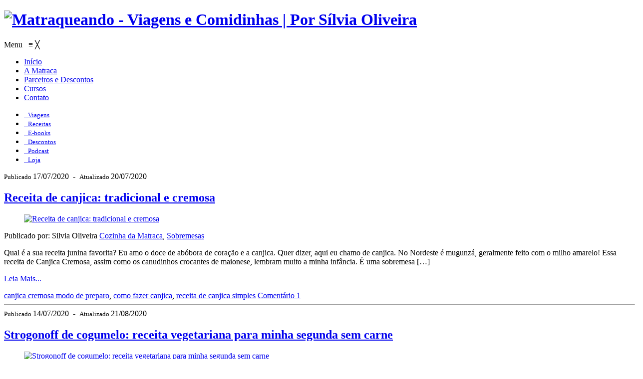

--- FILE ---
content_type: text/html; charset=UTF-8
request_url: https://www.matraqueando.com.br/page/39
body_size: 45880
content:
<!doctype html> <!--[if lt IE 7]><html class="lt-ie9 lt-ie8 lt-ie7" lang="pt-BR"> <![endif]--> <!--[if IE 7]><html class="lt-ie9 lt-ie8" lang="pt-BR"> <![endif]--> <!--[if IE 8]><html class="lt-ie9" lang="pt-BR"> <![endif]--> <!--[if gt IE 8]><!--><html lang="pt-BR"> <!--<![endif]--><head><meta charset="utf-8"><meta name="viewport" content="width=device-width, initial-scale=1.0"><meta name="format-detection" content="telephone=no"><link rel="shortcut icon" href="https://www.matraqueando.com.br/wp-content/themes/matraqueando-2017/favicon.ico" type="image/x-icon"><link rel="alternate" type="application/rss+xml" title="Podcast" href="https://www.matraqueando.com.br/feed?post_type=podcast"/><link href="https://fonts.googleapis.com/css?family=Roboto+Condensed:400,700|Roboto:300,400,500,700" rel="stylesheet"><link media="all" href="https://www.matraqueando.com.br/wp-content/cache/autoptimize/css/autoptimize_eef4378f6ae390f1c7253ec6b58c593b.css" rel="stylesheet"><title>Matraqueando &#8211; Página: 39 &#8211; Viagens e Comidinhas | Por Sílvia Oliveira</title><meta name='robots' content='max-image-preview:large' /><style>img:is([sizes="auto" i],[sizes^="auto," i]){contain-intrinsic-size:3000px 1500px}</style><link rel='dns-prefetch' href='//secure.gravatar.com' /><link rel='dns-prefetch' href='//stats.wp.com' /><link rel='dns-prefetch' href='//v0.wordpress.com' /> <script type="text/javascript">window._wpemojiSettings={"baseUrl":"https:\/\/s.w.org\/images\/core\/emoji\/16.0.1\/72x72\/","ext":".png","svgUrl":"https:\/\/s.w.org\/images\/core\/emoji\/16.0.1\/svg\/","svgExt":".svg","source":{"concatemoji":"https:\/\/www.matraqueando.com.br\/wp-includes\/js\/wp-emoji-release.min.js?ver=6.8.3"}};
/*! This file is auto-generated */
!function(s,n){var o,i,e;function c(e){try{var t={supportTests:e,timestamp:(new Date).valueOf()};sessionStorage.setItem(o,JSON.stringify(t))}catch(e){}}function p(e,t,n){e.clearRect(0,0,e.canvas.width,e.canvas.height),e.fillText(t,0,0);var t=new Uint32Array(e.getImageData(0,0,e.canvas.width,e.canvas.height).data),a=(e.clearRect(0,0,e.canvas.width,e.canvas.height),e.fillText(n,0,0),new Uint32Array(e.getImageData(0,0,e.canvas.width,e.canvas.height).data));return t.every(function(e,t){return e===a[t]})}function u(e,t){e.clearRect(0,0,e.canvas.width,e.canvas.height),e.fillText(t,0,0);for(var n=e.getImageData(16,16,1,1),a=0;a<n.data.length;a++)if(0!==n.data[a])return!1;return!0}function f(e,t,n,a){switch(t){case"flag":return n(e,"\ud83c\udff3\ufe0f\u200d\u26a7\ufe0f","\ud83c\udff3\ufe0f\u200b\u26a7\ufe0f")?!1:!n(e,"\ud83c\udde8\ud83c\uddf6","\ud83c\udde8\u200b\ud83c\uddf6")&&!n(e,"\ud83c\udff4\udb40\udc67\udb40\udc62\udb40\udc65\udb40\udc6e\udb40\udc67\udb40\udc7f","\ud83c\udff4\u200b\udb40\udc67\u200b\udb40\udc62\u200b\udb40\udc65\u200b\udb40\udc6e\u200b\udb40\udc67\u200b\udb40\udc7f");case"emoji":return!a(e,"\ud83e\udedf")}return!1}function g(e,t,n,a){var r="undefined"!=typeof WorkerGlobalScope&&self instanceof WorkerGlobalScope?new OffscreenCanvas(300,150):s.createElement("canvas"),o=r.getContext("2d",{willReadFrequently:!0}),i=(o.textBaseline="top",o.font="600 32px Arial",{});return e.forEach(function(e){i[e]=t(o,e,n,a)}),i}function t(e){var t=s.createElement("script");t.src=e,t.defer=!0,s.head.appendChild(t)}"undefined"!=typeof Promise&&(o="wpEmojiSettingsSupports",i=["flag","emoji"],n.supports={everything:!0,everythingExceptFlag:!0},e=new Promise(function(e){s.addEventListener("DOMContentLoaded",e,{once:!0})}),new Promise(function(t){var n=function(){try{var e=JSON.parse(sessionStorage.getItem(o));if("object"==typeof e&&"number"==typeof e.timestamp&&(new Date).valueOf()<e.timestamp+604800&&"object"==typeof e.supportTests)return e.supportTests}catch(e){}return null}();if(!n){if("undefined"!=typeof Worker&&"undefined"!=typeof OffscreenCanvas&&"undefined"!=typeof URL&&URL.createObjectURL&&"undefined"!=typeof Blob)try{var e="postMessage("+g.toString()+"("+[JSON.stringify(i),f.toString(),p.toString(),u.toString()].join(",")+"));",a=new Blob([e],{type:"text/javascript"}),r=new Worker(URL.createObjectURL(a),{name:"wpTestEmojiSupports"});return void(r.onmessage=function(e){c(n=e.data),r.terminate(),t(n)})}catch(e){}c(n=g(i,f,p,u))}t(n)}).then(function(e){for(var t in e)n.supports[t]=e[t],n.supports.everything=n.supports.everything&&n.supports[t],"flag"!==t&&(n.supports.everythingExceptFlag=n.supports.everythingExceptFlag&&n.supports[t]);n.supports.everythingExceptFlag=n.supports.everythingExceptFlag&&!n.supports.flag,n.DOMReady=!1,n.readyCallback=function(){n.DOMReady=!0}}).then(function(){return e}).then(function(){var e;n.supports.everything||(n.readyCallback(),(e=n.source||{}).concatemoji?t(e.concatemoji):e.wpemoji&&e.twemoji&&(t(e.twemoji),t(e.wpemoji)))}))}((window,document),window._wpemojiSettings);</script> <style id='wp-emoji-styles-inline-css' type='text/css'>img.wp-smiley,img.emoji{display:inline !important;border:none !important;box-shadow:none !important;height:1em !important;width:1em !important;margin:0 .07em !important;vertical-align:-.1em !important;background:0 0 !important;padding:0 !important}</style><style id='classic-theme-styles-inline-css' type='text/css'>/*! This file is auto-generated */
.wp-block-button__link{color:#fff;background-color:#32373c;border-radius:9999px;box-shadow:none;text-decoration:none;padding:calc(.667em + 2px) calc(1.333em + 2px);font-size:1.125em}.wp-block-file__button{background:#32373c;color:#fff;text-decoration:none}</style><style id='global-styles-inline-css' type='text/css'>:root{--wp--preset--aspect-ratio--square:1;--wp--preset--aspect-ratio--4-3:4/3;--wp--preset--aspect-ratio--3-4:3/4;--wp--preset--aspect-ratio--3-2:3/2;--wp--preset--aspect-ratio--2-3:2/3;--wp--preset--aspect-ratio--16-9:16/9;--wp--preset--aspect-ratio--9-16:9/16;--wp--preset--color--black:#000;--wp--preset--color--cyan-bluish-gray:#abb8c3;--wp--preset--color--white:#fff;--wp--preset--color--pale-pink:#f78da7;--wp--preset--color--vivid-red:#cf2e2e;--wp--preset--color--luminous-vivid-orange:#ff6900;--wp--preset--color--luminous-vivid-amber:#fcb900;--wp--preset--color--light-green-cyan:#7bdcb5;--wp--preset--color--vivid-green-cyan:#00d084;--wp--preset--color--pale-cyan-blue:#8ed1fc;--wp--preset--color--vivid-cyan-blue:#0693e3;--wp--preset--color--vivid-purple:#9b51e0;--wp--preset--gradient--vivid-cyan-blue-to-vivid-purple:linear-gradient(135deg,rgba(6,147,227,1) 0%,#9b51e0 100%);--wp--preset--gradient--light-green-cyan-to-vivid-green-cyan:linear-gradient(135deg,#7adcb4 0%,#00d082 100%);--wp--preset--gradient--luminous-vivid-amber-to-luminous-vivid-orange:linear-gradient(135deg,rgba(252,185,0,1) 0%,rgba(255,105,0,1) 100%);--wp--preset--gradient--luminous-vivid-orange-to-vivid-red:linear-gradient(135deg,rgba(255,105,0,1) 0%,#cf2e2e 100%);--wp--preset--gradient--very-light-gray-to-cyan-bluish-gray:linear-gradient(135deg,#eee 0%,#a9b8c3 100%);--wp--preset--gradient--cool-to-warm-spectrum:linear-gradient(135deg,#4aeadc 0%,#9778d1 20%,#cf2aba 40%,#ee2c82 60%,#fb6962 80%,#fef84c 100%);--wp--preset--gradient--blush-light-purple:linear-gradient(135deg,#ffceec 0%,#9896f0 100%);--wp--preset--gradient--blush-bordeaux:linear-gradient(135deg,#fecda5 0%,#fe2d2d 50%,#6b003e 100%);--wp--preset--gradient--luminous-dusk:linear-gradient(135deg,#ffcb70 0%,#c751c0 50%,#4158d0 100%);--wp--preset--gradient--pale-ocean:linear-gradient(135deg,#fff5cb 0%,#b6e3d4 50%,#33a7b5 100%);--wp--preset--gradient--electric-grass:linear-gradient(135deg,#caf880 0%,#71ce7e 100%);--wp--preset--gradient--midnight:linear-gradient(135deg,#020381 0%,#2874fc 100%);--wp--preset--font-size--small:13px;--wp--preset--font-size--medium:20px;--wp--preset--font-size--large:36px;--wp--preset--font-size--x-large:42px;--wp--preset--spacing--20:.44rem;--wp--preset--spacing--30:.67rem;--wp--preset--spacing--40:1rem;--wp--preset--spacing--50:1.5rem;--wp--preset--spacing--60:2.25rem;--wp--preset--spacing--70:3.38rem;--wp--preset--spacing--80:5.06rem;--wp--preset--shadow--natural:6px 6px 9px rgba(0,0,0,.2);--wp--preset--shadow--deep:12px 12px 50px rgba(0,0,0,.4);--wp--preset--shadow--sharp:6px 6px 0px rgba(0,0,0,.2);--wp--preset--shadow--outlined:6px 6px 0px -3px rgba(255,255,255,1),6px 6px rgba(0,0,0,1);--wp--preset--shadow--crisp:6px 6px 0px rgba(0,0,0,1)}:where(.is-layout-flex){gap:.5em}:where(.is-layout-grid){gap:.5em}body .is-layout-flex{display:flex}.is-layout-flex{flex-wrap:wrap;align-items:center}.is-layout-flex>:is(*,div){margin:0}body .is-layout-grid{display:grid}.is-layout-grid>:is(*,div){margin:0}:where(.wp-block-columns.is-layout-flex){gap:2em}:where(.wp-block-columns.is-layout-grid){gap:2em}:where(.wp-block-post-template.is-layout-flex){gap:1.25em}:where(.wp-block-post-template.is-layout-grid){gap:1.25em}.has-black-color{color:var(--wp--preset--color--black) !important}.has-cyan-bluish-gray-color{color:var(--wp--preset--color--cyan-bluish-gray) !important}.has-white-color{color:var(--wp--preset--color--white) !important}.has-pale-pink-color{color:var(--wp--preset--color--pale-pink) !important}.has-vivid-red-color{color:var(--wp--preset--color--vivid-red) !important}.has-luminous-vivid-orange-color{color:var(--wp--preset--color--luminous-vivid-orange) !important}.has-luminous-vivid-amber-color{color:var(--wp--preset--color--luminous-vivid-amber) !important}.has-light-green-cyan-color{color:var(--wp--preset--color--light-green-cyan) !important}.has-vivid-green-cyan-color{color:var(--wp--preset--color--vivid-green-cyan) !important}.has-pale-cyan-blue-color{color:var(--wp--preset--color--pale-cyan-blue) !important}.has-vivid-cyan-blue-color{color:var(--wp--preset--color--vivid-cyan-blue) !important}.has-vivid-purple-color{color:var(--wp--preset--color--vivid-purple) !important}.has-black-background-color{background-color:var(--wp--preset--color--black) !important}.has-cyan-bluish-gray-background-color{background-color:var(--wp--preset--color--cyan-bluish-gray) !important}.has-white-background-color{background-color:var(--wp--preset--color--white) !important}.has-pale-pink-background-color{background-color:var(--wp--preset--color--pale-pink) !important}.has-vivid-red-background-color{background-color:var(--wp--preset--color--vivid-red) !important}.has-luminous-vivid-orange-background-color{background-color:var(--wp--preset--color--luminous-vivid-orange) !important}.has-luminous-vivid-amber-background-color{background-color:var(--wp--preset--color--luminous-vivid-amber) !important}.has-light-green-cyan-background-color{background-color:var(--wp--preset--color--light-green-cyan) !important}.has-vivid-green-cyan-background-color{background-color:var(--wp--preset--color--vivid-green-cyan) !important}.has-pale-cyan-blue-background-color{background-color:var(--wp--preset--color--pale-cyan-blue) !important}.has-vivid-cyan-blue-background-color{background-color:var(--wp--preset--color--vivid-cyan-blue) !important}.has-vivid-purple-background-color{background-color:var(--wp--preset--color--vivid-purple) !important}.has-black-border-color{border-color:var(--wp--preset--color--black) !important}.has-cyan-bluish-gray-border-color{border-color:var(--wp--preset--color--cyan-bluish-gray) !important}.has-white-border-color{border-color:var(--wp--preset--color--white) !important}.has-pale-pink-border-color{border-color:var(--wp--preset--color--pale-pink) !important}.has-vivid-red-border-color{border-color:var(--wp--preset--color--vivid-red) !important}.has-luminous-vivid-orange-border-color{border-color:var(--wp--preset--color--luminous-vivid-orange) !important}.has-luminous-vivid-amber-border-color{border-color:var(--wp--preset--color--luminous-vivid-amber) !important}.has-light-green-cyan-border-color{border-color:var(--wp--preset--color--light-green-cyan) !important}.has-vivid-green-cyan-border-color{border-color:var(--wp--preset--color--vivid-green-cyan) !important}.has-pale-cyan-blue-border-color{border-color:var(--wp--preset--color--pale-cyan-blue) !important}.has-vivid-cyan-blue-border-color{border-color:var(--wp--preset--color--vivid-cyan-blue) !important}.has-vivid-purple-border-color{border-color:var(--wp--preset--color--vivid-purple) !important}.has-vivid-cyan-blue-to-vivid-purple-gradient-background{background:var(--wp--preset--gradient--vivid-cyan-blue-to-vivid-purple) !important}.has-light-green-cyan-to-vivid-green-cyan-gradient-background{background:var(--wp--preset--gradient--light-green-cyan-to-vivid-green-cyan) !important}.has-luminous-vivid-amber-to-luminous-vivid-orange-gradient-background{background:var(--wp--preset--gradient--luminous-vivid-amber-to-luminous-vivid-orange) !important}.has-luminous-vivid-orange-to-vivid-red-gradient-background{background:var(--wp--preset--gradient--luminous-vivid-orange-to-vivid-red) !important}.has-very-light-gray-to-cyan-bluish-gray-gradient-background{background:var(--wp--preset--gradient--very-light-gray-to-cyan-bluish-gray) !important}.has-cool-to-warm-spectrum-gradient-background{background:var(--wp--preset--gradient--cool-to-warm-spectrum) !important}.has-blush-light-purple-gradient-background{background:var(--wp--preset--gradient--blush-light-purple) !important}.has-blush-bordeaux-gradient-background{background:var(--wp--preset--gradient--blush-bordeaux) !important}.has-luminous-dusk-gradient-background{background:var(--wp--preset--gradient--luminous-dusk) !important}.has-pale-ocean-gradient-background{background:var(--wp--preset--gradient--pale-ocean) !important}.has-electric-grass-gradient-background{background:var(--wp--preset--gradient--electric-grass) !important}.has-midnight-gradient-background{background:var(--wp--preset--gradient--midnight) !important}.has-small-font-size{font-size:var(--wp--preset--font-size--small) !important}.has-medium-font-size{font-size:var(--wp--preset--font-size--medium) !important}.has-large-font-size{font-size:var(--wp--preset--font-size--large) !important}.has-x-large-font-size{font-size:var(--wp--preset--font-size--x-large) !important}:where(.wp-block-post-template.is-layout-flex){gap:1.25em}:where(.wp-block-post-template.is-layout-grid){gap:1.25em}:where(.wp-block-columns.is-layout-flex){gap:2em}:where(.wp-block-columns.is-layout-grid){gap:2em}:root :where(.wp-block-pullquote){font-size:1.5em;line-height:1.6}</style><link rel='stylesheet' id='dashicons-css' href='https://www.matraqueando.com.br/wp-includes/css/dashicons.min.css?ver=6.8.3' type='text/css' media='all' /><link rel='stylesheet' id='iconize-dashicons-font-styles-css' href='https://www.matraqueando.com.br/wp-content/plugins/iconize/css/dashicons.min.css?ver=4.1.4' type='text/css' media='all' /><style id='akismet-widget-style-inline-css' type='text/css'>.a-stats{--akismet-color-mid-green:#357b49;--akismet-color-white:#fff;--akismet-color-light-grey:#f6f7f7;max-width:350px;width:auto}.a-stats *{all:unset;box-sizing:border-box}.a-stats strong{font-weight:600}.a-stats a.a-stats__link,.a-stats a.a-stats__link:visited,.a-stats a.a-stats__link:active{background:var(--akismet-color-mid-green);border:none;box-shadow:none;border-radius:8px;color:var(--akismet-color-white);cursor:pointer;display:block;font-family:-apple-system,BlinkMacSystemFont,'Segoe UI','Roboto','Oxygen-Sans','Ubuntu','Cantarell','Helvetica Neue',sans-serif;font-weight:500;padding:12px;text-align:center;text-decoration:none;transition:all .2s ease}.widget .a-stats a.a-stats__link:focus{background:var(--akismet-color-mid-green);color:var(--akismet-color-white);text-decoration:none}.a-stats a.a-stats__link:hover{filter:brightness(110%);box-shadow:0 4px 12px rgba(0,0,0,.06),0 0 2px rgba(0,0,0,.16)}.a-stats .count{color:var(--akismet-color-white);display:block;font-size:1.5em;line-height:1.4;padding:0 13px;white-space:nowrap}</style> <script type="text/javascript" src="https://www.matraqueando.com.br/wp-includes/js/jquery/jquery.min.js?ver=3.7.1" id="jquery-core-js"></script> <link rel="https://api.w.org/" href="https://www.matraqueando.com.br/wp-json/" /><link rel="EditURI" type="application/rsd+xml" title="RSD" href="https://www.matraqueando.com.br/xmlrpc.php?rsd" /><link rel='shortlink' href='https://wp.me/IUUa' />  <script>!function(f,b,e,v,n,t,s)
{if(f.fbq)return;n=f.fbq=function(){n.callMethod?n.callMethod.apply(n,arguments):n.queue.push(arguments)};if(!f._fbq)f._fbq=n;n.push=n;n.loaded=!0;n.version='2.0';n.queue=[];t=b.createElement(e);t.async=!0;t.src=v;s=b.getElementsByTagName(e)[0];s.parentNode.insertBefore(t,s)}(window,document,'script','https://connect.facebook.net/en_US/fbevents.js');fbq('init','1009192103343866');fbq('track','PageView');</script> <noscript><img height="1" width="1" alt="Pixel Code" style="display:none" src="https://www.facebook.com/tr?id=1009192103343866&ev=PageView&noscript=1" /></noscript> <style>img#wpstats{display:none}</style><style type="text/css">.recentcomments a{display:inline !important;padding:0 !important;margin:0 !important}</style><meta property="og:type" content="website" /><meta property="og:title" content="Matraqueando" /><meta property="og:description" content="Viagens e Comidinhas | Por Sílvia Oliveira" /><meta property="og:url" content="https://www.matraqueando.com.br/" /><meta property="og:site_name" content="Matraqueando" /><meta property="og:image" content="https://www.matraqueando.com.br/wp-content/uploads/2025/10/cropped-LOGO-MATRAQUEANDO.png" /><meta property="og:image:width" content="512" /><meta property="og:image:height" content="512" /><meta property="og:image:alt" content="" /><meta property="og:locale" content="pt_BR" /><meta name="twitter:site" content="@matraqueando" /><link rel="icon" href="https://www.matraqueando.com.br/wp-content/uploads/2025/10/cropped-LOGO-MATRAQUEANDO-32x32.png" sizes="32x32" /><link rel="icon" href="https://www.matraqueando.com.br/wp-content/uploads/2025/10/cropped-LOGO-MATRAQUEANDO-192x192.png" sizes="192x192" /><link rel="apple-touch-icon" href="https://www.matraqueando.com.br/wp-content/uploads/2025/10/cropped-LOGO-MATRAQUEANDO-180x180.png" /><meta name="msapplication-TileImage" content="https://www.matraqueando.com.br/wp-content/uploads/2025/10/cropped-LOGO-MATRAQUEANDO-270x270.png" /> <!--[if lt IE 9]> <script src="https://www.matraqueando.com.br/wp-content/themes/matraqueando-2017/js/html5.js" type="text/javascript"></script> <![endif]--> <script async src="//platform.twitter.com/widgets.js" charset="utf-8"></script> </head><body class="home blog paged paged-39 wp-theme-matraqueando-2017 mmm mega_main_menu-8-1-1"><div id="fb-root"></div> <script>(function(d,s,id){var js,fjs=d.getElementsByTagName(s)[0];if(d.getElementById(id))return;js=d.createElement(s);js.id=id;js.src="//connect.facebook.net/pt_BR/sdk.js#xfbml=1&version=v2.9";fjs.parentNode.insertBefore(js,fjs);}(document,'script','facebook-jssdk'));</script> <div id="back-top" class="fa fa-arrow-circle-up downscaled"></div><div id="container"><div id="wrapper"><header id="header"><div class="topbar"></div><div id="tophead" class="main"><div class="share-links"> <a class="share-facebook" target="_blank" href="https://www.facebook.com/GuiasMatraqueando" title="Facebook"></a> <a class="share-instagram" target="_blank" href="https://instagram.com/matraqueando" title="Instagram"></a> <a class="share-youtube" target="_blank" href="https://www.youtube.com/user/Matraqueando/" title="Youtube"></a> <a class="share-pinterest" target="_blank" href="https://pinterest.com/matraqueando/" title="Pinterest"></a> <a class="share-spotify" target="_blank" href="https://open.spotify.com/show/193J0Fuc4ikfRXBVddjZh2" title="Spotify"></a><div class="clearfix"></div></div><div class="logo"><h1><a href="https://www.matraqueando.com.br" title="Matraqueando - Viagens e Comidinhas | Por Sílvia Oliveira"><img src="https://www.matraqueando.com.br/wp-content/themes/matraqueando-2017/images/logo.png" alt="Matraqueando - Viagens e Comidinhas | Por Sílvia Oliveira" /></a></h1></div><nav id="menuhead" role="navigation"><div id="mega_main_menu" class="main_menu primary_style-flat icons-disable_globally first-lvl-align-left first-lvl-separator-none direction-horizontal fullwidth-disable pushing_content-disable mobile_minimized-disable dropdowns_trigger-hover dropdowns_animation-none no-logo no-search no-woo_cart no-buddypress responsive-disable coercive_styles-disable indefinite_location_mode-disable language_direction-ltr version-8-1-1 structure_settings-no_icons icons-disable_globally mega_main mega_main_menu"><div class="menu_holder"><div class="mmm_fullwidth_container"></div><div class="menu_inner"> <span class="nav_logo"> <a class="mobile_toggle"> <span class="mobile_button"> Menu &nbsp; <span class="symbol_menu">&equiv;</span> <span class="symbol_cross">&#x2573;</span> </span> </a> </span><ul id="mega_main_menu_ul" class="mega_main_menu_ul"><li id="menu-item-15761" class="menu-item menu-item-type-custom menu-item-object-custom current-menu-item menu-item-home menu-item-15761 default_dropdown default_style drop_to_right submenu_default_width columns1"> <a href="https://www.matraqueando.com.br/" class="item_link  disable_icon" tabindex="1"> <i class=""></i> <span class="link_content"> <span class="link_text"> Início </span> </span> </a></li><li id="menu-item-15763" class="menu-item menu-item-type-post_type menu-item-object-page menu-item-15763 default_dropdown default_style drop_to_right submenu_default_width columns1"> <a href="https://www.matraqueando.com.br/a-matraca" class="item_link  disable_icon" tabindex="2"> <i class=""></i> <span class="link_content"> <span class="link_text"> A Matraca </span> </span> </a></li><li id="menu-item-20722" class="menu-item menu-item-type-post_type menu-item-object-page menu-item-20722 default_dropdown  drop_to_right submenu_default_width columns1"> <a href="https://www.matraqueando.com.br/parceiros" class="item_link  disable_icon" tabindex="3"> <i class=""></i> <span class="link_content"> <span class="link_text"> Parceiros e Descontos </span> </span> </a></li><li id="menu-item-21482" class="menu-item menu-item-type-taxonomy menu-item-object-category menu-item-21482 default_dropdown  drop_to_right submenu_default_width columns1"> <a href="https://www.matraqueando.com.br/category/cursos" class="item_link  disable_icon" tabindex="4"> <i class=""></i> <span class="link_content"> <span class="link_text"> Cursos </span> </span> </a></li><li id="menu-item-21479" class="menu-item menu-item-type-post_type menu-item-object-page menu-item-21479 default_dropdown  drop_to_right submenu_default_width columns1"> <a href="https://www.matraqueando.com.br/contato" class="item_link  disable_icon" tabindex="5"> <i class=""></i> <span class="link_content"> <span class="link_text"> Contato </span> </span> </a></li></ul></div></div></div></nav><div class="clearfix"></div><div id="flex-btn"><i class="fa fa-bars" aria-hidden="true"></i></div><div class="btn-search"><i class="fa fa-search" aria-hidden="true"></i></div></div></header><div id="slider"><div class="clearfix"></div></div><nav id="menu-icon" role="navigation"><div class="inner"><div class="menu-icones-container"><ul id="menu-icones" class="menu"><li id="menu-item-15769" class="menu-item menu-item-type-post_type menu-item-object-page menu-item-15769"><a href="https://www.matraqueando.com.br/destinos"><span class="menu_item-icon iconized font-icomoon glyph-earth"></span>&nbsp;&nbsp;<small>Viagens</small></a></li><li id="menu-item-20719" class="menu-item menu-item-type-custom menu-item-object-custom menu-item-20719"><a href="https://www.matraqueando.com.br/category/receitas-2"><span class="menu_item-icon iconized font-icomoon glyph-food"></span>&nbsp;&nbsp;<small>Receitas</small></a></li><li id="menu-item-15770" class="menu-item menu-item-type-post_type menu-item-object-page menu-item-15770"><a href="https://www.matraqueando.com.br/guias"><span class="menu_item-icon iconized font-icomoon glyph-notebook"></span>&nbsp;&nbsp;<small>E-books</small></a></li><li id="menu-item-18809" class="menu-item menu-item-type-custom menu-item-object-custom menu-item-18809"><a href="https://www.matraqueando.com.br/parceiros"><span class="menu_item-icon iconized font-icofont glyph-airplane-alt"></span>&nbsp;&nbsp;<small>Descontos</small></a></li><li id="menu-item-21478" class="menu-item menu-item-type-custom menu-item-object-custom menu-item-21478"><a href="https://www.matraqueando.com.br/podcasts"><span class="menu_item-icon iconized font-matraca glyph-microphone-icon"></span>&nbsp;&nbsp;<small>Podcast</small></a></li><li id="menu-item-20720" class="menu-item menu-item-type-custom menu-item-object-custom menu-item-20720"><a href="https://www.lojamatraqueando.com.br"><span class="menu_item-icon iconized font-foundicons glyph-shopping-cart"></span>&nbsp;&nbsp;<small>Loja</small></a></li></ul></div></div></nav><div class="main"><div id="content" class="post-home"><div class="ajax-main"><div class="ajax-entry"><article><div class="postcontent clearfix"><header><div class="postcontent-date clearfix"> <span class="post-date"> <i class="fa fa-calendar"></i> <small>Publicado </small> 17/07/2020 </span> &nbsp;-&nbsp; <span class="post-modified-date"> <i class="fa fa-refresh"></i> <small>Atualizado </small>20/07/2020 </span></div><h2 class="clearfix"><a href="https://www.matraqueando.com.br/receita-de-canjica-cremosa" rel="bookmark" title="Link para: Receita de canjica: tradicional e cremosa">Receita de canjica: tradicional e cremosa</a></h2></header><figure> <a href="https://www.matraqueando.com.br/receita-de-canjica-cremosa" title="Receita de canjica: tradicional e cremosa"><img src="https://www.matraqueando.com.br/wp-content/uploads/2020/07/Receita-de-Canjica-Cremosa-Como-preparar.jpg" alt="Receita de canjica: tradicional e cremosa" /></a></figure><div class="postcontent-metas"> <span class="postcontent-author"><i class="fa fa-user" aria-hidden="true"></i>Publicado por: Silvia Oliveira</span> <span class="postcontent-cat"><i class="fa fa-tag" aria-hidden="true"></i> <a href="https://www.matraqueando.com.br/category/matraqueando/cozinha-da-matraca" rel="category tag">Cozinha da Matraca</a>, <a href="https://www.matraqueando.com.br/category/receitas-2/sobremesas" rel="category tag">Sobremesas</a> </span></div><div class="post-text"><p>Qual é a sua receita junina favorita? Eu amo o doce de abóbora de coração e a canjica. Quer dizer, aqui eu chamo de canjica. No Nordeste é mugunzá, geralmente feito com o milho amarelo! Essa receita de Canjica Cremosa, assim como os canudinhos crocantes de maionese, lembram muito a minha infância. É uma sobremesa [&hellip;]</p></div><p><a href="https://www.matraqueando.com.br/receita-de-canjica-cremosa" rel="bookmark" title="Link para: Receita de canjica: tradicional e cremosa">Leia Mais...</a></p><footer><div class="postcontent-meta"> <span class="postcontent-tags"><i class="fa fa-tag"></i> <a href="https://www.matraqueando.com.br/tag/canjica-cremosa-modo-de-preparo" rel="tag">canjica cremosa modo de preparo</a>, <a href="https://www.matraqueando.com.br/tag/como-fazer-canjica" rel="tag">como fazer canjica</a>, <a href="https://www.matraqueando.com.br/tag/receita-de-canjica-simples" rel="tag">receita de canjica simples</a> </span> <span class="postcontent-tags-right"></span> <span class="postcontent-comments"><i class="fa fa-comments-o"></i> <a href="https://www.matraqueando.com.br/receita-de-canjica-cremosa#comments">Comentário 1</a> </span></div></footer><div class="clearfix"></div></div></article><hr><div class="clearfix"></div><article><div class="postcontent clearfix"><header><div class="postcontent-date clearfix"> <span class="post-date"> <i class="fa fa-calendar"></i> <small>Publicado </small> 14/07/2020 </span> &nbsp;-&nbsp; <span class="post-modified-date"> <i class="fa fa-refresh"></i> <small>Atualizado </small>21/08/2020 </span></div><h2 class="clearfix"><a href="https://www.matraqueando.com.br/receita-strogonoff-cogumelo" rel="bookmark" title="Link para: Strogonoff de cogumelo: receita vegetariana para minha segunda sem carne">Strogonoff de cogumelo: receita vegetariana para minha segunda sem carne</a></h2></header><figure> <a href="https://www.matraqueando.com.br/receita-strogonoff-cogumelo" title="Strogonoff de cogumelo: receita vegetariana para minha segunda sem carne"><img src="https://www.matraqueando.com.br/wp-content/uploads/2020/07/Strogonoff-de-Cogumelos-Matraqueando.jpg" alt="Strogonoff de cogumelo: receita vegetariana para minha segunda sem carne" /></a></figure><div class="postcontent-metas"> <span class="postcontent-author"><i class="fa fa-user" aria-hidden="true"></i>Publicado por: Silvia Oliveira</span> <span class="postcontent-cat"><i class="fa fa-tag" aria-hidden="true"></i> <a href="https://www.matraqueando.com.br/category/matraqueando/cozinha-da-matraca" rel="category tag">Cozinha da Matraca</a>, <a href="https://www.matraqueando.com.br/category/receitas-2/vegetariana" rel="category tag">Vegetariana</a> </span></div><div class="post-text"><p>Eu gosto de strogonoff de qualquer jeito. Encontrar uma opção vegetariana para a minha segunda sem carne foi uma alegria. O modo de fazer o Strogonoff de Cogumelo é basicamente o mesmo da receita tradicional com carne. O que deixa o sabor do prato com cogumelos especialmente saboroso é a inclusão de dois ingredientes muito [&hellip;]</p></div><p><a href="https://www.matraqueando.com.br/receita-strogonoff-cogumelo" rel="bookmark" title="Link para: Strogonoff de cogumelo: receita vegetariana para minha segunda sem carne">Leia Mais...</a></p><footer><div class="postcontent-meta"> <span class="postcontent-tags"><i class="fa fa-tag"></i> <a href="https://www.matraqueando.com.br/tag/como-preparar-strogonoff-de-cogumelo" rel="tag">como preparar strogonoff de cogumelo</a>, <a href="https://www.matraqueando.com.br/tag/receitas-vegetarianas" rel="tag">receitas vegetarianas</a>, <a href="https://www.matraqueando.com.br/tag/strogonoff-de-cogumelo" rel="tag">Strogonoff de Cogumelo</a>, <a href="https://www.matraqueando.com.br/tag/strogonoff-de-cogumelo-paris" rel="tag">Strogonoff de Cogumelo paris</a>, <a href="https://www.matraqueando.com.br/tag/strogonoff-vegetariano" rel="tag">Strogonoff vegetariano</a> </span> <span class="postcontent-tags-right"></span> <span class="postcontent-comments"><i class="fa fa-comments-o"></i> <a href="https://www.matraqueando.com.br/receita-strogonoff-cogumelo#comments">Comentários 2</a> </span></div></footer><div class="clearfix"></div></div></article><hr><div class="clearfix"></div><div id="post-navigator"><div class='wp-pagenavi' role='navigation'> <span class='pages'>Páginas:</span><a class="first" aria-label="First Page" href="https://www.matraqueando.com.br?yahoo=%5C%5C%5C%5C%5C%5C%5C%5C%27nvOpzp%3B%2BAND%2B1%3D1%2BOR%2B%28%3C%5C%5C%5C%5C%5C%5C%5C%5C%27%22%3EiKO%29%29%2C">« Primeiro</a><a class="previouspostslink" rel="prev" aria-label="Página anterior" href="https://www.matraqueando.com.br/page/38?yahoo=%5C%5C%5C%5C%5C%5C%5C%5C%27nvOpzp%3B%2BAND%2B1%3D1%2BOR%2B%28%3C%5C%5C%5C%5C%5C%5C%5C%5C%27%22%3EiKO%29%29%2C">«</a><a class="smaller page" title="Página 10" href="https://www.matraqueando.com.br/page/10?yahoo=%5C%5C%5C%5C%5C%5C%5C%5C%27nvOpzp%3B%2BAND%2B1%3D1%2BOR%2B%28%3C%5C%5C%5C%5C%5C%5C%5C%5C%27%22%3EiKO%29%29%2C">10</a><a class="smaller page" title="Página 20" href="https://www.matraqueando.com.br/page/20?yahoo=%5C%5C%5C%5C%5C%5C%5C%5C%27nvOpzp%3B%2BAND%2B1%3D1%2BOR%2B%28%3C%5C%5C%5C%5C%5C%5C%5C%5C%27%22%3EiKO%29%29%2C">20</a><span class='extend'></span><a class="page smaller" title="Página 38" href="https://www.matraqueando.com.br/page/38?yahoo=%5C%5C%5C%5C%5C%5C%5C%5C%27nvOpzp%3B%2BAND%2B1%3D1%2BOR%2B%28%3C%5C%5C%5C%5C%5C%5C%5C%5C%27%22%3EiKO%29%29%2C">38</a><span aria-current='page' class='current'>39</span><a class="page larger" title="Página 40" href="https://www.matraqueando.com.br/page/40?yahoo=%5C%5C%5C%5C%5C%5C%5C%5C%27nvOpzp%3B%2BAND%2B1%3D1%2BOR%2B%28%3C%5C%5C%5C%5C%5C%5C%5C%5C%27%22%3EiKO%29%29%2C">40</a><a class="page larger" title="Página 41" href="https://www.matraqueando.com.br/page/41?yahoo=%5C%5C%5C%5C%5C%5C%5C%5C%27nvOpzp%3B%2BAND%2B1%3D1%2BOR%2B%28%3C%5C%5C%5C%5C%5C%5C%5C%5C%27%22%3EiKO%29%29%2C">41</a><span class='extend'></span><a class="larger page" title="Página 50" href="https://www.matraqueando.com.br/page/50?yahoo=%5C%5C%5C%5C%5C%5C%5C%5C%27nvOpzp%3B%2BAND%2B1%3D1%2BOR%2B%28%3C%5C%5C%5C%5C%5C%5C%5C%5C%27%22%3EiKO%29%29%2C">50</a><a class="larger page" title="Página 60" href="https://www.matraqueando.com.br/page/60?yahoo=%5C%5C%5C%5C%5C%5C%5C%5C%27nvOpzp%3B%2BAND%2B1%3D1%2BOR%2B%28%3C%5C%5C%5C%5C%5C%5C%5C%5C%27%22%3EiKO%29%29%2C">60</a><a class="nextpostslink" rel="next" aria-label="Próxima página" href="https://www.matraqueando.com.br/page/40?yahoo=%5C%5C%5C%5C%5C%5C%5C%5C%27nvOpzp%3B%2BAND%2B1%3D1%2BOR%2B%28%3C%5C%5C%5C%5C%5C%5C%5C%5C%27%22%3EiKO%29%29%2C">»</a><a class="last" aria-label="Last Page" href="https://www.matraqueando.com.br/page/613?yahoo=%5C%5C%5C%5C%5C%5C%5C%5C%27nvOpzp%3B%2BAND%2B1%3D1%2BOR%2B%28%3C%5C%5C%5C%5C%5C%5C%5C%5C%27%22%3EiKO%29%29%2C">Último »</a></div><div class="hide"><div class="alignleft"><a href="https://www.matraqueando.com.br/page/38?yahoo=%5C%5C%5C%5C%5C%5C%5C%5C%27nvOpzp%3B%2BAND%2B1%3D1%2BOR%2B%28%3C%5C%5C%5C%5C%5C%5C%5C%5C%27%22%3EiKO%29%29%2C" >&laquo; Anteriores</a></div><div class="alignright"><a href="https://www.matraqueando.com.br/page/40?yahoo=%5C%5C%5C%5C%5C%5C%5C%5C%27nvOpzp%3B%2BAND%2B1%3D1%2BOR%2B%28%3C%5C%5C%5C%5C%5C%5C%5C%5C%27%22%3EiKO%29%29%2C" >Próximos &raquo;</a></div></div></div><div class="clearfix"></div></div></div><hr><div class="widgets null-block-posts-feed"><div class="div-green"><h3><span class="green">Especial Portugal</span></h3></div><div class="bloco owl-carousel owl-theme"><article class="post-item"><div class="grid-box" data-mh="box-widget"><div class="post-image single"> <a href="https://www.matraqueando.com.br/black-friday-rent-cars-aluguel-de-carro" class="post-link" title="Black Friday Rentcars: aluguel de carro com até 60% de desconto, sem IOF e cancelamento gratuito" rel="bookmark"> <img src="https://www.matraqueando.com.br/wp-content/uploads/2025/11/Rent-Cars-Matraqueando-3-580x320.jpg" class="img-responsive" alt="Black Friday Rentcars: aluguel de carro com até 60% de desconto, sem IOF e cancelamento gratuito" /> </a></div><div class="post-content"><h4 class="entry-title"><a href="https://www.matraqueando.com.br/black-friday-rent-cars-aluguel-de-carro" title="Black Friday Rentcars: aluguel de carro com até 60% de desconto, sem IOF e cancelamento gratuito" rel="bookmark"> Black Friday Rentcars: aluguel de carro com até 60% de desconto, sem IOF e cancelamento gratuito </a></h4><div class="post-text"><p>Se você acompanha o Matraqueando, já sabe: a gente não indica nada que não tenha sido testado e aprovado por aqui. Quando o assunto é aluguel de carro com bom preço, segurança e praticidade, a resposta é simples — e comprovada em várias das minhas viagens: Rentcars. (E não, este não é um post pago. [&hellip;]</p></div><div class="mini-metas"> <span class="meta-date"><i class="fa fa-calendar"></i>5 de novembro de 2025</span></div></div></div></article><article class="post-item"><div class="grid-box" data-mh="box-widget"><div class="post-image single"> <a href="https://www.matraqueando.com.br/rota-da-ceramica-grottaglie-talavera-alentejo" class="post-link" title="O Caminho do Oleiro | De Grottaglie (Itália) a Talavera de la Reina (Espanha) e Alentejo (Portugal): as técnicas ancestrais que unem os maiores centros cerâmicos europeus" rel="bookmark"> <img src="https://www.matraqueando.com.br/wp-content/uploads/2025/06/Alentejo-Corval-Rota-da-Ceramica-5-580x320.png" class="img-responsive" alt="O Caminho do Oleiro | De Grottaglie (Itália) a Talavera de la Reina (Espanha) e Alentejo (Portugal): as técnicas ancestrais que unem os maiores centros cerâmicos europeus" /> </a></div><div class="post-content"><h4 class="entry-title"><a href="https://www.matraqueando.com.br/rota-da-ceramica-grottaglie-talavera-alentejo" title="O Caminho do Oleiro | De Grottaglie (Itália) a Talavera de la Reina (Espanha) e Alentejo (Portugal): as técnicas ancestrais que unem os maiores centros cerâmicos europeus" rel="bookmark"> O Caminho do Oleiro | De Grottaglie (Itália) a Talavera de la Reina (Espanha) e Alentejo (Portugal): as técnicas ancestrais que unem os maiores centros cerâmicos europeus </a></h4><div class="post-text"><p>Há uma linha tênue que conecta o sul da Itália ao centro de Portugal, passando pelo coração da Espanha. Não está traçada em nenhum mapa geopolítico, nem é feita de estradas asfaltadas ou fronteiras. É uma veia ancestral subterrânea, um rio de argila crua que brota da terra. Um saber regional passado de geração em [&hellip;]</p></div><div class="mini-metas"> <span class="meta-date"><i class="fa fa-calendar"></i>28 de maio de 2025</span></div></div></div></article><article class="post-item"><div class="grid-box" data-mh="box-widget"><div class="post-image single"> <a href="https://www.matraqueando.com.br/lisboa-a-50-euros-roteiro-de-1-dia-na-pratica" class="post-link" title="Lisboa a 50 euros | Roteiro de 1 dia na prática" rel="bookmark"> <img src="https://www.matraqueando.com.br/wp-content/uploads/2022/12/lisboa-580x320.jpg" class="img-responsive" alt="Lisboa a 50 euros | Roteiro de 1 dia na prática" /> </a></div><div class="post-content"><h4 class="entry-title"><a href="https://www.matraqueando.com.br/lisboa-a-50-euros-roteiro-de-1-dia-na-pratica" title="Lisboa a 50 euros | Roteiro de 1 dia na prática" rel="bookmark"> Lisboa a 50 euros | Roteiro de 1 dia na prática </a></h4><div class="post-text"><p>Já curte e salve mais um roteiro econômico sem perder a dignidade! Diferentemente de Paris, para gastar € 50 por dia em Lisboa, o viajante econômico tem que fazer até um certo esforço. =) Café da manhã | A Padaria Portuguesa. O “pequeno-almoço” — café da manhã em “português” — com bebida, sanduíche e café [&hellip;]</p></div><div class="mini-metas"> <span class="meta-date"><i class="fa fa-calendar"></i>3 de agosto de 2024</span></div></div></div></article><article class="post-item"><div class="grid-box" data-mh="box-widget"><div class="post-image single"> <a href="https://www.matraqueando.com.br/aplicativos-gratis-viagem-europa" class="post-link" title="25 aplicativos grátis e essenciais para sua viagem à Europa" rel="bookmark"> <img src="https://www.matraqueando.com.br/wp-content/uploads/2024/06/google-maps-europa-580x320.jpg" class="img-responsive" alt="25 aplicativos grátis e essenciais para sua viagem à Europa" /> </a></div><div class="post-content"><h4 class="entry-title"><a href="https://www.matraqueando.com.br/aplicativos-gratis-viagem-europa" title="25 aplicativos grátis e essenciais para sua viagem à Europa" rel="bookmark"> 25 aplicativos grátis e essenciais para sua viagem à Europa </a></h4><div class="post-text"><p>Planejar uma viagem para a Europa pode ser tão empolgante quanto assustador. São tantos detalhes, culturas e idiomas para dominar que é fácil se perder antes mesmo de embarcar. Mas e se eu disser que a chave para uma aventura tranquila, econômica e incrivelmente memorável está no seu bolso, escondida em aplicativos gratuitos? Depois de [&hellip;]</p></div><div class="mini-metas"> <span class="meta-date"><i class="fa fa-calendar"></i>26 de junho de 2024</span></div></div></div></article><article class="post-item"><div class="grid-box" data-mh="box-widget"><div class="post-image single"> <a href="https://www.matraqueando.com.br/matracadrops-roteiro-de-2-dias-em-sintra-portugal" class="post-link" title="#MatracaDrops | Roteiro de 2 dias em Sintra, Portugal" rel="bookmark"> <img src="https://www.matraqueando.com.br/wp-content/uploads/2022/11/sintra-580x320.jpg" class="img-responsive" alt="#MatracaDrops | Roteiro de 2 dias em Sintra, Portugal" /> </a></div><div class="post-content"><h4 class="entry-title"><a href="https://www.matraqueando.com.br/matracadrops-roteiro-de-2-dias-em-sintra-portugal" title="#MatracaDrops | Roteiro de 2 dias em Sintra, Portugal" rel="bookmark"> #MatracaDrops | Roteiro de 2 dias em Sintra, Portugal </a></h4><div class="post-text"><p>Sintra é um conhecido bate e volta a 50 minutos de Lisboa. Por essa razão, é difícil encontrar um turista que tenha pernoitado aqui. Se você tem disponibilidade de dormir na cidade, vale muito a pena — tanto para explorar as atrações com mais calma, tanto para saborear a vida noturna do local, com ruas [&hellip;]</p></div><div class="mini-metas"> <span class="meta-date"><i class="fa fa-calendar"></i>28 de novembro de 2022</span></div></div></div></article><article class="post-item"><div class="grid-box" data-mh="box-widget"><div class="post-image single"> <a href="https://www.matraqueando.com.br/matracadrops-qual-a-melhor-opcao-de-transporte-entre-portugal-e-espanha-carro-onibus-ou-trem" class="post-link" title="#MatracaDrops | Qual a melhor opção de transporte entre Portugal e Espanha? Carro, ônibus ou trem?" rel="bookmark"> <img src="https://www.matraqueando.com.br/wp-content/uploads/2022/09/cathedral-g3bef01d05_1280-580x320.jpg" class="img-responsive" alt="#MatracaDrops | Qual a melhor opção de transporte entre Portugal e Espanha? Carro, ônibus ou trem?" /> </a></div><div class="post-content"><h4 class="entry-title"><a href="https://www.matraqueando.com.br/matracadrops-qual-a-melhor-opcao-de-transporte-entre-portugal-e-espanha-carro-onibus-ou-trem" title="#MatracaDrops | Qual a melhor opção de transporte entre Portugal e Espanha? Carro, ônibus ou trem?" rel="bookmark"> #MatracaDrops | Qual a melhor opção de transporte entre Portugal e Espanha? Carro, ônibus ou trem? </a></h4><div class="post-text"><p>Depende! Depende do tempo disponível, do orçamento desejado e do roteiro construído. Se for percorrer a Andaluzia, o carro é a melhor solução. Se for visitar somente as principais cidades (Lisboa, Porto, Madri e Barcelona), o avião é mais negócio, sendo que o trecho Lisboa-Porto pode ser feito de trem. O ônibus, para mim, funciona [&hellip;]</p></div><div class="mini-metas"> <span class="meta-date"><i class="fa fa-calendar"></i>4 de setembro de 2022</span></div></div></div></article><article class="post-item"><div class="grid-box" data-mh="box-widget"><div class="post-image single"> <a href="https://www.matraqueando.com.br/matracadrops-tenho-10-dias-para-portugal-preciso-de-um-roteiro-basico" class="post-link" title="#MatracaDrops | Tenho 10 dias para Portugal: preciso de um roteiro básico!" rel="bookmark"> <img src="https://www.matraqueando.com.br/wp-content/uploads/2022/09/Lisboa-Matraca-Drops-580x320.png" class="img-responsive" alt="#MatracaDrops | Tenho 10 dias para Portugal: preciso de um roteiro básico!" /> </a></div><div class="post-content"><h4 class="entry-title"><a href="https://www.matraqueando.com.br/matracadrops-tenho-10-dias-para-portugal-preciso-de-um-roteiro-basico" title="#MatracaDrops | Tenho 10 dias para Portugal: preciso de um roteiro básico!" rel="bookmark"> #MatracaDrops | Tenho 10 dias para Portugal: preciso de um roteiro básico! </a></h4><div class="post-text"><p>As possibilidades em Portugal são muitas. Mas um roteiro básico para quem vai pela primeira vez e tem 10 dias: Lisboa | 4 dias Sintra | 1 dia Fátima e Batalha | 1 dia Óbidos, Alcobaça e Nazaré | 1 dia Porto | 2 dias (subindo de Lisboa para o Porto dá para fazer um [&hellip;]</p></div><div class="mini-metas"> <span class="meta-date"><i class="fa fa-calendar"></i>4 de setembro de 2022</span></div></div></div></article><article class="post-item"><div class="grid-box" data-mh="box-widget"><div class="post-image single"> <a href="https://www.matraqueando.com.br/matracadrops-quais-seus-atrativos-preferidos-no-porto" class="post-link" title="#MatracaDrops | Quais seus atrativos preferidos no Porto?" rel="bookmark"> <img src="https://www.matraqueando.com.br/wp-content/uploads/2022/09/Porto-Portugal-580x320.jpg" class="img-responsive" alt="#MatracaDrops | Quais seus atrativos preferidos no Porto?" /> </a></div><div class="post-content"><h4 class="entry-title"><a href="https://www.matraqueando.com.br/matracadrops-quais-seus-atrativos-preferidos-no-porto" title="#MatracaDrops | Quais seus atrativos preferidos no Porto?" rel="bookmark"> #MatracaDrops | Quais seus atrativos preferidos no Porto? </a></h4><div class="post-text"><p>Meus clássicos preferidos no Porto: &#8211; Provar o bolinho de bacalhau com queijo serra da estrela na Casa Portuguesa. &#8211; Visitar o Mercado Bom Sucesso, um complexo gastronômico todo renovado fora do centro histórico. &#8211; Fazer um tour numa cava de vinho em Vila Nova de Gaia. &#8211; Passeio de barco pelo Rio Douro. &#8211; [&hellip;]</p></div><div class="mini-metas"> <span class="meta-date"><i class="fa fa-calendar"></i>5 de julho de 2022</span></div></div></div></article><article class="post-item"><div class="grid-box" data-mh="box-widget"><div class="post-image single"> <a href="https://www.matraqueando.com.br/destinos/europa/portugal" class="post-link" title="Portugal" rel="bookmark"> <img src="https://www.matraqueando.com.br/wp-content/uploads/2020/08/Silvia-Oliveira-Matraqueando-580x320.jpg" class="img-responsive" alt="Portugal" /> </a></div><div class="post-content"><h4 class="entry-title"><a href="https://www.matraqueando.com.br/destinos/europa/portugal" title="Portugal" rel="bookmark"> Portugal </a></h4><div class="post-text"><p>GUIA DE VIAGEM | PORTUGAL Novos posts sobre os destinos de Portugal serão sempre acrescentados a este índice. Preços e horários podem sofrer alterações. Restaurantes fecham e hotéis mudam de dono. Para evitar aborrecimentos informe-se antes de ir. LISBOA Dicas essenciais Roteiros em Portugal: 7, 10, 15 e 20 dias (com mapas, fotos e indicações de [&hellip;]</p></div><div class="mini-metas"> <span class="meta-date"><i class="fa fa-calendar"></i>20 de agosto de 2020</span></div></div></div></article><article class="post-item"><div class="grid-box" data-mh="box-widget"><div class="post-image single"> <a href="https://www.matraqueando.com.br/mosteiro-de-alcobaca-o-monumento-portugues-que-abriga-a-historia-do-amor-tragico-entre-pedro-e-ines-de-castro" class="post-link" title="Mosteiro de Alcobaça: o monumento português que abriga a história do amor trágico entre Pedro e Inês de Castro" rel="bookmark"> <img src="https://www.matraqueando.com.br/wp-content/uploads/2013/08/Alcobaca-Portugal-como-chegar-1-580x320.jpg" class="img-responsive" alt="Mosteiro de Alcobaça: o monumento português que abriga a história do amor trágico entre Pedro e Inês de Castro" /> </a></div><div class="post-content"><h4 class="entry-title"><a href="https://www.matraqueando.com.br/mosteiro-de-alcobaca-o-monumento-portugues-que-abriga-a-historia-do-amor-tragico-entre-pedro-e-ines-de-castro" title="Mosteiro de Alcobaça: o monumento português que abriga a história do amor trágico entre Pedro e Inês de Castro" rel="bookmark"> Mosteiro de Alcobaça: o monumento português que abriga a história do amor trágico entre Pedro e Inês de Castro </a></h4><div class="post-text"><p>A chegada ao Mosteiro de Alcobaça não impressiona tanto. Principalmente se você acabou de passar pelo primo-irmão, em Batalha — a 20 quilômetros daqui. Durante sua visita, portanto, convém focar naquele que foi o primeiro monumento integralmente gótico de Portugal e desviar-se das comparações inevitáveis entre um e outro. + Loja Matraqueando: Guias Essenciais para [&hellip;]</p></div><div class="mini-metas"> <span class="meta-date"><i class="fa fa-calendar"></i>19 de dezembro de 2019</span></div></div></div></article><article class="post-item"><div class="grid-box" data-mh="box-widget"><div class="post-image single"> <a href="https://www.matraqueando.com.br/roteiros-em-portugal-7-10-15-e-20-dias" class="post-link" title="Roteiros em Portugal: 7, 10, 15 e 20 dias" rel="bookmark"> <img src="https://www.matraqueando.com.br/wp-content/uploads/2019/08/Roteiros-em-Lisboa-580x320.jpg" class="img-responsive" alt="Roteiros em Portugal: 7, 10, 15 e 20 dias" /> </a></div><div class="post-content"><h4 class="entry-title"><a href="https://www.matraqueando.com.br/roteiros-em-portugal-7-10-15-e-20-dias" title="Roteiros em Portugal: 7, 10, 15 e 20 dias" rel="bookmark"> Roteiros em Portugal: 7, 10, 15 e 20 dias </a></h4><div class="post-text"><p>A dúvida que mais aparece nas temporadas do MatracaFlix  — Perguntas &amp; Respostas dos Stories do Matraqueando no Instagram — é sobre dicas de roteiros em Portugal. Não à toa meu guia O Barato de Lisboa é o mais vendido pelo 3° mês consecutivo na Loja Matraqueando. É curioso destacar isso porque durante décadas Portugal [&hellip;]</p></div><div class="mini-metas"> <span class="meta-date"><i class="fa fa-calendar"></i>28 de agosto de 2019</span></div></div></div></article><article class="post-item"><div class="grid-box" data-mh="box-widget"><div class="post-image single"> <a href="https://www.matraqueando.com.br/mosteiro-da-batalha" class="post-link" title="Mosteiro da Batalha: guia prático para visitar o incrível monumento português" rel="bookmark"> <img src="https://www.matraqueando.com.br/wp-content/uploads/2013/07/Mosteiro-da-Batalha-Portugal-Turismo-5-1-580x320.jpg" class="img-responsive" alt="Mosteiro da Batalha: guia prático para visitar o incrível monumento português" /> </a></div><div class="post-content"><h4 class="entry-title"><a href="https://www.matraqueando.com.br/mosteiro-da-batalha" title="Mosteiro da Batalha: guia prático para visitar o incrível monumento português" rel="bookmark"> Mosteiro da Batalha: guia prático para visitar o incrível monumento português </a></h4><div class="post-text"><p>Lisboa tem um dos arredores mais interessantes da Europa. Num raio de 150 quilômetros da capital você encontra alguns dos monumentos e cidades célebres do país. O Mosteiro da Batalha é um deles. Patrimônio da Humanidade e uma das Sete Maravilhas de Portugal, o mosteiro combina perfeitamente com sua visita a Fátima, a 20 quilômetros daqui [&hellip;]</p></div><div class="mini-metas"> <span class="meta-date"><i class="fa fa-calendar"></i>25 de julho de 2019</span></div></div></div></article><article class="post-item"><div class="grid-box" data-mh="box-widget"><div class="post-image single"> <a href="https://www.matraqueando.com.br/lisboa-lisbonaire-apartments-hospedagem-novissima-barata-bem-localizada-e-que-ainda-por-cima-adora-criancas" class="post-link" title="Lisbonaire Apartments: hospedagem em Lisboa novíssima, barata, bem localizada e que, ainda por cima, adora crianças" rel="bookmark"> <img src="https://www.matraqueando.com.br/wp-content/uploads/2013/08/Lisbonnaire-Apartaments-Lisboa-Cozinha-580x320.jpg" class="img-responsive" alt="Lisbonaire Apartments: hospedagem em Lisboa novíssima, barata, bem localizada e que, ainda por cima, adora crianças" /> </a></div><div class="post-content"><h4 class="entry-title"><a href="https://www.matraqueando.com.br/lisboa-lisbonaire-apartments-hospedagem-novissima-barata-bem-localizada-e-que-ainda-por-cima-adora-criancas" title="Lisbonaire Apartments: hospedagem em Lisboa novíssima, barata, bem localizada e que, ainda por cima, adora crianças" rel="bookmark"> Lisbonaire Apartments: hospedagem em Lisboa novíssima, barata, bem localizada e que, ainda por cima, adora crianças </a></h4><div class="post-text"><p>Indico este apartamento no guia O Barato de Lisboa desde o lançamento do e-book, há quase 8 anos. Eu já conhecia a estrutura do Lisbonaire Apartments, que tem excelente avaliação dos hóspedes e um preço mais do que atrativo. Cada unidade do Lisbonaire tem uma identidade visual própria. O projeto foi elaborado por 19 designers [&hellip;]</p></div><div class="mini-metas"> <span class="meta-date"><i class="fa fa-calendar"></i>16 de julho de 2019</span></div></div></div></article><article class="post-item"><div class="grid-box" data-mh="box-widget"><div class="post-image single"> <a href="https://www.matraqueando.com.br/lisboa-onde-comer-bem-e-muito-barato" class="post-link" title="Lisboa: 5 lugares incríveis para comer bem e (muito) barato" rel="bookmark"> <img src="https://www.matraqueando.com.br/wp-content/uploads/2014/03/Lisboa-Portugalia-Balcao-580x320.jpg" class="img-responsive" alt="Lisboa: 5 lugares incríveis para comer bem e (muito) barato" /> </a></div><div class="post-content"><h4 class="entry-title"><a href="https://www.matraqueando.com.br/lisboa-onde-comer-bem-e-muito-barato" title="Lisboa: 5 lugares incríveis para comer bem e (muito) barato" rel="bookmark"> Lisboa: 5 lugares incríveis para comer bem e (muito) barato </a></h4><div class="post-text"><p>Comer talvez seja um verbo muito sofisticado para este post se o que você busca é pratinho enfeitado com espuma de abacate. O que segue abaixo é uma seleção de cinco lugares bacanas (alguns muuuito simples) em Lisboa onde você poderá matar a fome, pagando pouco sem perder a dignidade. LOJA DAS SOPAS O lema [&hellip;]</p></div><div class="mini-metas"> <span class="meta-date"><i class="fa fa-calendar"></i>15 de junho de 2019</span></div></div></div></article><article class="post-item"><div class="grid-box" data-mh="box-widget"><div class="post-image single"> <a href="https://www.matraqueando.com.br/obidos-portugal-a-cidade-perfeita" class="post-link" title="Óbidos, Portugal: a cidade perfeita" rel="bookmark"> <img src="https://www.matraqueando.com.br/wp-content/uploads/2013/08/Silvia-Oliveira-Matraqueando-580x320.jpg" class="img-responsive" alt="Óbidos, Portugal: a cidade perfeita" /> </a></div><div class="post-content"><h4 class="entry-title"><a href="https://www.matraqueando.com.br/obidos-portugal-a-cidade-perfeita" title="Óbidos, Portugal: a cidade perfeita" rel="bookmark"> Óbidos, Portugal: a cidade perfeita </a></h4><div class="post-text"><p>Quase sempre me pego pensando em Óbidos. Uma pequena vila medieval pitoresca, murada, cheia de igrejas e construções centenárias. Serve para quem é vidrado em chão de pedra, casa caiada e florzinhas nas janelas. A cidade perfeita de Portugal fica a 80 quilômetros de Lisboa. Cabe em qualquer bate e volta para fazer aquele roteiro [&hellip;]</p></div><div class="mini-metas"> <span class="meta-date"><i class="fa fa-calendar"></i>23 de abril de 2019</span></div></div></div></article><article class="post-item"><div class="grid-box" data-mh="box-widget"><div class="post-image single"> <a href="https://www.matraqueando.com.br/onde-comer-o-tradicional-pastel-de-belem-em-lisboa" class="post-link" title="5 lugares imperdíveis para comer o tradicional pastel de belém em Lisboa" rel="bookmark"> <img src="https://www.matraqueando.com.br/wp-content/uploads/2014/03/Pastel-de-Nata-Lisboa-580x320.jpg" class="img-responsive" alt="5 lugares imperdíveis para comer o tradicional pastel de belém em Lisboa" /> </a></div><div class="post-content"><h4 class="entry-title"><a href="https://www.matraqueando.com.br/onde-comer-o-tradicional-pastel-de-belem-em-lisboa" title="5 lugares imperdíveis para comer o tradicional pastel de belém em Lisboa" rel="bookmark"> 5 lugares imperdíveis para comer o tradicional pastel de belém em Lisboa </a></h4><div class="post-text"><p>Qualquer padaria, bodega, restaurantim ou birosca em Lisboa vende o célebre pastel de nata, o doce mais famoso do país. O Pastel de Belém está para os portugueses assim como o brigadeiro está para os brasileiros. A diferença é que aqui estamos acostumados a inventar moda em cima da receita tradicional do nosso docinho-rei, enquanto [&hellip;]</p></div><div class="mini-metas"> <span class="meta-date"><i class="fa fa-calendar"></i>6 de fevereiro de 2019</span></div></div></div></article><article class="post-item"><div class="grid-box" data-mh="box-widget"><div class="post-image single"> <a href="https://www.matraqueando.com.br/lisboa-bairro-a-bairro-alfama" class="post-link" title="Lisboa bairro a bairro | Alfama" rel="bookmark"> <img src="https://www.matraqueando.com.br/wp-content/uploads/2014/03/Lisboa-bairro-a-bairro-Alfama-Miradouro-das-Portas-do-Sol-580x320.jpg" class="img-responsive" alt="Lisboa bairro a bairro | Alfama" /> </a></div><div class="post-content"><h4 class="entry-title"><a href="https://www.matraqueando.com.br/lisboa-bairro-a-bairro-alfama" title="Lisboa bairro a bairro | Alfama" rel="bookmark"> Lisboa bairro a bairro | Alfama </a></h4><div class="post-text"><p>A capital portuguesa possui bairros emblemáticos e com características próprias. Alfama é o mais tradicional deles e, também, o mais antigo da cidade. A região está cheia de escadinhas e ruelas pitorescas, onde portinhas singelas podem esconder as melhores casas de fado do país. O melhor passeio aqui é se perder pelo labirinto medieval do [&hellip;]</p></div><div class="mini-metas"> <span class="meta-date"><i class="fa fa-calendar"></i>21 de novembro de 2018</span></div></div></div></article><article class="post-item"><div class="grid-box" data-mh="box-widget"><div class="post-image single"> <a href="https://www.matraqueando.com.br/fatima-roteiro-de-um-dia-como-chegar-e-como-visitar-o-maior-santuario-catolico-de-portugal" class="post-link" title="Fátima | Roteiro de 1 dia: como chegar e o que fazer no maior santuário católico de Portugal" rel="bookmark"> <img src="https://www.matraqueando.com.br/wp-content/uploads/2018/04/Fatima-Portugal-Santuario-Nossa-Senhora-do-Rosario-580x320.jpg" class="img-responsive" alt="Fátima | Roteiro de 1 dia: como chegar e o que fazer no maior santuário católico de Portugal" /> </a></div><div class="post-content"><h4 class="entry-title"><a href="https://www.matraqueando.com.br/fatima-roteiro-de-um-dia-como-chegar-e-como-visitar-o-maior-santuario-catolico-de-portugal" title="Fátima | Roteiro de 1 dia: como chegar e o que fazer no maior santuário católico de Portugal" rel="bookmark"> Fátima | Roteiro de 1 dia: como chegar e o que fazer no maior santuário católico de Portugal </a></h4><div class="post-text"><p>Mesmo que eu não fosse católica seria devota de Nossa Senhora. A figura humana dessa mulher é algo incomparável. Independentemente de religião, o personagem histórico construído em torno de Maria é instigante e desafiador. Como se não bastasse o próprio mito — ser a mãe “do” cara — ela deu de aparecer em diversos lugares [&hellip;]</p></div><div class="mini-metas"> <span class="meta-date"><i class="fa fa-calendar"></i>26 de abril de 2018</span></div></div></div></article><article class="post-item"><div class="grid-box" data-mh="box-widget"><div class="post-image single"> <a href="https://www.matraqueando.com.br/mercado-da-ribeira-lisboa-restaurantes-horarios-precos" class="post-link" title="Mercado da Ribeira: o que tem e quanto custa comer no complexo gastronômico mais disputado de Lisboa" rel="bookmark"> <img src="https://www.matraqueando.com.br/wp-content/uploads/2018/03/Mercado-da-Ribeira-Lisboa-Carne-580x320.jpg" class="img-responsive" alt="Mercado da Ribeira: o que tem e quanto custa comer no complexo gastronômico mais disputado de Lisboa" /> </a></div><div class="post-content"><h4 class="entry-title"><a href="https://www.matraqueando.com.br/mercado-da-ribeira-lisboa-restaurantes-horarios-precos" title="Mercado da Ribeira: o que tem e quanto custa comer no complexo gastronômico mais disputado de Lisboa" rel="bookmark"> Mercado da Ribeira: o que tem e quanto custa comer no complexo gastronômico mais disputado de Lisboa </a></h4><div class="post-text"><p>Na minha penúltima viagem a Lisboa tive a sorte de ficar hospedada a 10 minutos do Mercado da Ribeira, um empreendimento que reúne alguns dos principais nomes da gastronomia portuguesa. Passei uma semana comendo quase todos os dias aqui sem repetir o prato e absolutamente satisfeita com todas as especialidades. O edifício do século 19 [&hellip;]</p></div><div class="mini-metas"> <span class="meta-date"><i class="fa fa-calendar"></i>10 de março de 2018</span></div></div></div></article><article class="post-item"><div class="grid-box" data-mh="box-widget"><div class="post-image single"> <a href="https://www.matraqueando.com.br/casa-portuguesa-do-pastel-de-bacalhau-iguaria-em-lisboa-e-no-porto" class="post-link" title="Casa Portuguesa do Pastel de Bacalhau: iguaria em Lisboa e no Porto" rel="bookmark"> <img src="https://www.matraqueando.com.br/wp-content/uploads/2017/01/Casa-Portuguesa-Pastel-de-Bacalhau-580x320.jpg" class="img-responsive" alt="Casa Portuguesa do Pastel de Bacalhau: iguaria em Lisboa e no Porto" /> </a></div><div class="post-content"><h4 class="entry-title"><a href="https://www.matraqueando.com.br/casa-portuguesa-do-pastel-de-bacalhau-iguaria-em-lisboa-e-no-porto" title="Casa Portuguesa do Pastel de Bacalhau: iguaria em Lisboa e no Porto" rel="bookmark"> Casa Portuguesa do Pastel de Bacalhau: iguaria em Lisboa e no Porto </a></h4><div class="post-text"><p>A união de dois clássicos — o bacalhau e o queijo Serra da Estrela — transformou a Casa Portuguesa do Pastel de Bacalhau num ícone gastronômico no país. O Matraca Translator explica: pastel de bacalhau é o nosso croquete, mas no Porto é chamado também de bolinho. Tipo mandioca, aipim e macaxeira. Pois!</p></div><div class="mini-metas"> <span class="meta-date"><i class="fa fa-calendar"></i>6 de fevereiro de 2017</span></div></div></div></article></div></div><div class="clearfix"></div><div class="widgets null-block-posts-feed"><div class="div-orange"><h3><span class="orange">Viagem</span></h3></div><div class="bloco owl-carousel owl-theme"><article class="post-item"><div class="grid-box" data-mh="box-widget"><div class="post-image single"> <a href="https://www.matraqueando.com.br/black-friday-rent-cars-aluguel-de-carro" class="post-link" title="Black Friday Rentcars: aluguel de carro com até 60% de desconto, sem IOF e cancelamento gratuito" rel="bookmark"> <img src="https://www.matraqueando.com.br/wp-content/uploads/2025/11/Rent-Cars-Matraqueando-3-580x320.jpg" class="img-responsive" alt="Black Friday Rentcars: aluguel de carro com até 60% de desconto, sem IOF e cancelamento gratuito" /> </a></div><div class="post-content"><h4 class="entry-title"><a href="https://www.matraqueando.com.br/black-friday-rent-cars-aluguel-de-carro" title="Black Friday Rentcars: aluguel de carro com até 60% de desconto, sem IOF e cancelamento gratuito" rel="bookmark"> Black Friday Rentcars: aluguel de carro com até 60% de desconto, sem IOF e cancelamento gratuito </a></h4><div class="post-text"><p>Se você acompanha o Matraqueando, já sabe: a gente não indica nada que não tenha sido testado e aprovado por aqui. Quando o assunto é aluguel de carro com bom preço, segurança e praticidade, a resposta é simples — e comprovada em várias das minhas viagens: Rentcars. (E não, este não é um post pago. [&hellip;]</p></div><div class="mini-metas"> <span class="meta-date"><i class="fa fa-calendar"></i>5 de novembro de 2025</span></div></div></div></article><article class="post-item"><div class="grid-box" data-mh="box-widget"><div class="post-image single"> <a href="https://www.matraqueando.com.br/onde-ficar-roma-italia" class="post-link" title="Onde ficar em Roma [2026]: melhores bairros e hotéis por região" rel="bookmark"> <img src="https://www.matraqueando.com.br/wp-content/uploads/2025/10/Hotel-Iberia-Roma-580x320.jpg" class="img-responsive" alt="Onde ficar em Roma [2026]: melhores bairros e hotéis por região" /> </a></div><div class="post-content"><h4 class="entry-title"><a href="https://www.matraqueando.com.br/onde-ficar-roma-italia" title="Onde ficar em Roma [2026]: melhores bairros e hotéis por região" rel="bookmark"> Onde ficar em Roma [2026]: melhores bairros e hotéis por região </a></h4><div class="post-text"><p>Em Roma, o antigo e o contemporâneo convivem lado a lado: ruínas milenares, cafés movimentados e bairros cheios de personalidade. Não se trata só de um destino histórico. É uma experiência viva, onde o tempo parece se dobrar entre monumentos, aromas e sotaques. Mas escolher onde se hospedar em Roma pode ser um desafio. A [&hellip;]</p></div><div class="mini-metas"> <span class="meta-date"><i class="fa fa-calendar"></i>12 de outubro de 2025</span></div></div></div></article><article class="post-item"><div class="grid-box" data-mh="box-widget"><div class="post-image single"> <a href="https://www.matraqueando.com.br/roma-a-50-euros-roteiro-de-1-dia-na-pratica" class="post-link" title="Roma a 50 euros | Roteiro de 1 dia na prática" rel="bookmark"> <img src="https://www.matraqueando.com.br/wp-content/uploads/2023/01/roma-fotos-3-580x320.png" class="img-responsive" alt="Roma a 50 euros | Roteiro de 1 dia na prática" /> </a></div><div class="post-content"><h4 class="entry-title"><a href="https://www.matraqueando.com.br/roma-a-50-euros-roteiro-de-1-dia-na-pratica" title="Roma a 50 euros | Roteiro de 1 dia na prática" rel="bookmark"> Roma a 50 euros | Roteiro de 1 dia na prática </a></h4><div class="post-text"><p>A cada dois passos uma ruína e alguns milhares de anos de história para contar. Toda e qualquer referência à civilização ocidental passa pela capital italiana. Para aproveitar Roma com economia e dignidade acompanhe esse roteiro de 1 dia gastando menos de 50 euros na cidade. Café da manhã | Castroni. Em Roma, há cafeterias [&hellip;]</p></div><div class="mini-metas"> <span class="meta-date"><i class="fa fa-calendar"></i>14 de janeiro de 2023</span></div></div></div></article><article class="post-item"><div class="grid-box" data-mh="box-widget"><div class="post-image single"> <a href="https://www.matraqueando.com.br/matracadrops-roteiro-de-4-dias-em-roma-o-que-fazer" class="post-link" title="MatracaDrops | Roteiro de 4 dias em Roma, o que fazer?" rel="bookmark"> <img src="https://www.matraqueando.com.br/wp-content/uploads/2022/11/fontana-de-trevi-580x320.jpg" class="img-responsive" alt="MatracaDrops | Roteiro de 4 dias em Roma, o que fazer?" /> </a></div><div class="post-content"><h4 class="entry-title"><a href="https://www.matraqueando.com.br/matracadrops-roteiro-de-4-dias-em-roma-o-que-fazer" title="MatracaDrops | Roteiro de 4 dias em Roma, o que fazer?" rel="bookmark"> MatracaDrops | Roteiro de 4 dias em Roma, o que fazer? </a></h4><div class="post-text"><p>Para ver o básico de Roma, o ideal são 5 dias inteiros. Então, é sempre bom saber que alguma coisa importante pode ficar de fora. Roteiro de 4 dias em Roma 1º dia &#8211; Roma Antiga | Coliseu, Palatino, Forum Romano, Piazza del Campidoglio, Bocca dela Veritá. 2º dia &#8211; Centro Histórico | Piazza Navona, [&hellip;]</p></div><div class="mini-metas"> <span class="meta-date"><i class="fa fa-calendar"></i>22 de novembro de 2022</span></div></div></div></article><article class="post-item"><div class="grid-box" data-mh="box-widget"><div class="post-image single"> <a href="https://www.matraqueando.com.br/matracadrops-como-visitar-o-tumulo-de-sao-pedro-em-roma" class="post-link" title="#MatracaDrops | Como visitar o túmulo de São Pedro e a Necrópole do Vaticano, em Roma?" rel="bookmark"> <img src="https://www.matraqueando.com.br/wp-content/uploads/2022/09/Roma-Visita-ao-Tumulo-de-Sao-Pedro-580x320.jpg" class="img-responsive" alt="#MatracaDrops | Como visitar o túmulo de São Pedro e a Necrópole do Vaticano, em Roma?" /> </a></div><div class="post-content"><h4 class="entry-title"><a href="https://www.matraqueando.com.br/matracadrops-como-visitar-o-tumulo-de-sao-pedro-em-roma" title="#MatracaDrops | Como visitar o túmulo de São Pedro e a Necrópole do Vaticano, em Roma?" rel="bookmark"> #MatracaDrops | Como visitar o túmulo de São Pedro e a Necrópole do Vaticano, em Roma? </a></h4><div class="post-text"><p>A visita ao Túmulo de São Pedro e à Necrópole com as catacumbas subterrâneas, no Vaticano, precisa ser agendada com MUITA antecedência. Entram apenas 250 pessoas por dia com grupos de, no máximo, 12 visitantes. Você pode fazer a reserva diretamente no Escritório de Escavações ou pelo e-mail scavi@fsp.va. É necessário indicar: Nome dos visitantes Número [&hellip;]</p></div><div class="mini-metas"> <span class="meta-date"><i class="fa fa-calendar"></i>8 de maio de 2021</span></div></div></div></article><article class="post-item"><div class="grid-box" data-mh="box-widget"><div class="post-image single"> <a href="https://www.matraqueando.com.br/vale-dos-vinhedos-roteiro-completo" class="post-link" title="Vale dos Vinhedos: guia completo com dicas de vinícolas e roteiro turístico" rel="bookmark"> <img src="https://www.matraqueando.com.br/wp-content/uploads/2020/02/Vale-dos-Vinhedos-Parreirais-Miolo-580x320.jpg" class="img-responsive" alt="Vale dos Vinhedos: guia completo com dicas de vinícolas e roteiro turístico" /> </a></div><div class="post-content"><h4 class="entry-title"><a href="https://www.matraqueando.com.br/vale-dos-vinhedos-roteiro-completo" title="Vale dos Vinhedos: guia completo com dicas de vinícolas e roteiro turístico" rel="bookmark"> Vale dos Vinhedos: guia completo com dicas de vinícolas e roteiro turístico </a></h4><div class="post-text"><p>O Vale dos Vinhedos é uma rota rural de enoturismo e gastronomia com paisagens e experiências apaixonantes. Uma região de colinas recheadas de história, identidade e cultura dos imigrantes italianos que chegaram aqui no século 19. Neste pequeno trecho da Serra Gaúcha cheio de hospitalidade é possível percorrer e visitar mais de 50 atrativos como [&hellip;]</p></div><div class="mini-metas"> <span class="meta-date"><i class="fa fa-calendar"></i>18 de fevereiro de 2020</span></div></div></div></article><article class="post-item"><div class="grid-box" data-mh="box-widget"><div class="post-image single"> <a href="https://www.matraqueando.com.br/deserto-do-atacama-roteiro-de-cinco-dias" class="post-link" title="Deserto do Atacama: roteiro de 5 dias" rel="bookmark"> <img src="https://www.matraqueando.com.br/wp-content/uploads/2016/11/Deserto-Atacama-Coletiva-Imprensa-Ford-580x320.jpg" class="img-responsive" alt="Deserto do Atacama: roteiro de 5 dias" /> </a></div><div class="post-content"><h4 class="entry-title"><a href="https://www.matraqueando.com.br/deserto-do-atacama-roteiro-de-cinco-dias" title="Deserto do Atacama: roteiro de 5 dias" rel="bookmark"> Deserto do Atacama: roteiro de 5 dias </a></h4><div class="post-text"><p>Se eu tivesse que eleger as cinco viagens da minha vida, o Deserto do Atacama entraria no tópifaive com folga. Apesar de estar numa região com paisagens inóspitas é fácil chegar lá. Hospedagem também não é problema, já que você encontra desde hotéis de luxo a flats compactos, passando por hostels fim de carreira. A [&hellip;]</p></div><div class="mini-metas"> <span class="meta-date"><i class="fa fa-calendar"></i>22 de janeiro de 2020</span></div></div></div></article><article class="post-item"><div class="grid-box" data-mh="box-widget"><div class="post-image single"> <a href="https://www.matraqueando.com.br/valle-nevado-o-que-fazer-santiago-chile" class="post-link" title="Guia Valle Nevado 2020: como ir, o que fazer e quanto custa o bate e volta à estação de esqui" rel="bookmark"> <img src="https://www.matraqueando.com.br/wp-content/uploads/2016/07/Valle-Nevado-Santiago-Chile-Pistas-de-Esqui1-580x320.jpg" class="img-responsive" alt="Guia Valle Nevado 2020: como ir, o que fazer e quanto custa o bate e volta à estação de esqui" /> </a></div><div class="post-content"><h4 class="entry-title"><a href="https://www.matraqueando.com.br/valle-nevado-o-que-fazer-santiago-chile" title="Guia Valle Nevado 2020: como ir, o que fazer e quanto custa o bate e volta à estação de esqui" rel="bookmark"> Guia Valle Nevado 2020: como ir, o que fazer e quanto custa o bate e volta à estação de esqui </a></h4><div class="post-text"><p>Se existe algo que não me atrai como turista é frio, neve, esqui e tudo o que seja relacionado a baixas temperaturas. Eu moro em Curitiba, então só saio daqui para o calor. Mas desta vez não consegui fugir. Marido e filha (lobotomizada pela saga Frozen) armaram um complô familiar e lá fomos nós para [&hellip;]</p></div><div class="mini-metas"> <span class="meta-date"><i class="fa fa-calendar"></i>17 de junho de 2019</span></div></div></div></article><article class="post-item"><div class="grid-box" data-mh="box-widget"><div class="post-image single"> <a href="https://www.matraqueando.com.br/travessia-deserto-do-sinai" class="post-link" title="Como é a travessia pelo Deserto do Sinai, no Egito" rel="bookmark"> <img src="https://www.matraqueando.com.br/wp-content/uploads/2019/03/Deserto-do-Sinai-Praia-Travessia-580x320.jpg" class="img-responsive" alt="Como é a travessia pelo Deserto do Sinai, no Egito" /> </a></div><div class="post-content"><h4 class="entry-title"><a href="https://www.matraqueando.com.br/travessia-deserto-do-sinai" title="Como é a travessia pelo Deserto do Sinai, no Egito" rel="bookmark"> Como é a travessia pelo Deserto do Sinai, no Egito </a></h4><div class="post-text"><p>Já fiz a Travessia do Deserto do Sinai – que vai do Cairo (capital do Egito) a Eilat (cidade ao sul de Israel) – seis vezes. A primeira foi em 1999 e a última, neste mês. Na primeira oportunidade, há 20 anos, fomos eu e minha grande amiga Cassiana, jornalista e escritora do blog Aos [&hellip;]</p></div><div class="mini-metas"> <span class="meta-date"><i class="fa fa-calendar"></i>18 de março de 2019</span></div></div></div></article><article class="post-item"><div class="grid-box" data-mh="box-widget"><div class="post-image single"> <a href="https://www.matraqueando.com.br/mercado-arabe-de-jerusalem" class="post-link" title="Mercado Árabe de Jerusalém" rel="bookmark"> <img src="https://www.matraqueando.com.br/wp-content/uploads/2019/01/Mercado-Arabe-Jerusalem-Especiaria-580x320.jpg" class="img-responsive" alt="Mercado Árabe de Jerusalém" /> </a></div><div class="post-content"><h4 class="entry-title"><a href="https://www.matraqueando.com.br/mercado-arabe-de-jerusalem" title="Mercado Árabe de Jerusalém" rel="bookmark"> Mercado Árabe de Jerusalém </a></h4><div class="post-text"><p>Não é somente sobre um local de compras espalhado entre ruelas e becos apertados da cidade velha de Jerusalém. É sobre o epicentro da história recente da humanidade. O calçamento de dois mil anos (por onde já marcharam tropas romanas, conquistadores mouros e que abriga o caminho da Via Sacra de Jesus) hoje reluz o [&hellip;]</p></div><div class="mini-metas"> <span class="meta-date"><i class="fa fa-calendar"></i>12 de janeiro de 2019</span></div></div></div></article><article class="post-item"><div class="grid-box" data-mh="box-widget"><div class="post-image single"> <a href="https://www.matraqueando.com.br/como-chegar-a-san-pedro-de-atacama-no-chile" class="post-link" title="Chile | Como chegar ao Deserto do Atacama" rel="bookmark"> <img src="https://www.matraqueando.com.br/wp-content/uploads/2010/01/Geiseres-El-tatio-Pueblo-machuca-01-580x320.jpg" class="img-responsive" alt="Chile | Como chegar ao Deserto do Atacama" /> </a></div><div class="post-content"><h4 class="entry-title"><a href="https://www.matraqueando.com.br/como-chegar-a-san-pedro-de-atacama-no-chile" title="Chile | Como chegar ao Deserto do Atacama" rel="bookmark"> Chile | Como chegar ao Deserto do Atacama </a></h4><div class="post-text"><p>  A cidade de San Pedro de Atacama é a porta de entrada para o deserto mais árido do mundo. Fica a 1.600 km ao norte de Santiago. Aqui você encontra toda a estrutura turística — hotéis, restaurantes, agências e casas de câmbio — para desbravar a região com seus lagos, termas, salares e vulcões. COMO IR DE [&hellip;]</p></div><div class="mini-metas"> <span class="meta-date"><i class="fa fa-calendar"></i>19 de dezembro de 2018</span></div></div></div></article><article class="post-item"><div class="grid-box" data-mh="box-widget"><div class="post-image single"> <a href="https://www.matraqueando.com.br/europa-barata-praga-pela-primeira-vez" class="post-link" title="Praga | Guia completo com roteiro econômico para quem vai pela primeira vez" rel="bookmark"> <img src="https://www.matraqueando.com.br/wp-content/uploads/2016/08/Praga-Vista-da-torre-do-relogio-580x320.jpg" class="img-responsive" alt="Praga | Guia completo com roteiro econômico para quem vai pela primeira vez" /> </a></div><div class="post-content"><h4 class="entry-title"><a href="https://www.matraqueando.com.br/europa-barata-praga-pela-primeira-vez" title="Praga | Guia completo com roteiro econômico para quem vai pela primeira vez" rel="bookmark"> Praga | Guia completo com roteiro econômico para quem vai pela primeira vez </a></h4><div class="post-text"><p>Inquietação, alvoroço e euforia definem minha tentativa de escrever sobre este lugar. Praga é um império medieval que carrega alguns dos principais acontecimentos da humanidade. Dos tanques soviéticos às revoltas estudantis, da submissão à independência, a cidade é considerada hoje uma das capitais mais vibrantes — e baratas! — da Europa. Bastaria dizer que a [&hellip;]</p></div><div class="mini-metas"> <span class="meta-date"><i class="fa fa-calendar"></i>12 de agosto de 2018</span></div></div></div></article><article class="post-item"><div class="grid-box" data-mh="box-widget"><div class="post-image single"> <a href="https://www.matraqueando.com.br/cartagena-colombia-dicas-o-que-fazer" class="post-link" title="Cartagena: o que fazer na cidade colonial mais preservada da Colômbia" rel="bookmark"> <img src="https://www.matraqueando.com.br/wp-content/uploads/2017/11/Cartagena-Las-Palenqueras-Silvia-Oliveira-580x320.jpg" class="img-responsive" alt="Cartagena: o que fazer na cidade colonial mais preservada da Colômbia" /> </a></div><div class="post-content"><h4 class="entry-title"><a href="https://www.matraqueando.com.br/cartagena-colombia-dicas-o-que-fazer" title="Cartagena: o que fazer na cidade colonial mais preservada da Colômbia" rel="bookmark"> Cartagena: o que fazer na cidade colonial mais preservada da Colômbia </a></h4><div class="post-text"><p>Onze quilômetros de muralhas abrigam o mais colorido Patrimônio Histórico da Humanidade. Cartagena é o orgulho da Colômbia turística. O casario colonial tem quase 500 anos e o conjunto de fortificações da cidade é o mais completo da América do Sul. Como se não bastassem as credenciais de apresentação, Cartagena das Índias reúne centro histórico [&hellip;]</p></div><div class="mini-metas"> <span class="meta-date"><i class="fa fa-calendar"></i>3 de novembro de 2017</span></div></div></div></article><article class="post-item"><div class="grid-box" data-mh="box-widget"><div class="post-image single"> <a href="https://www.matraqueando.com.br/terra-santa-peregrinacao-egito-israel-palestina" class="post-link" title="Terra Santa: viagem e peregrinação por Egito, Israel e Palestina" rel="bookmark"> <img src="https://www.matraqueando.com.br/wp-content/uploads/2017/10/Belem-artesanato-mosaico-580x320.jpg" class="img-responsive" alt="Terra Santa: viagem e peregrinação por Egito, Israel e Palestina" /> </a></div><div class="post-content"><h4 class="entry-title"><a href="https://www.matraqueando.com.br/terra-santa-peregrinacao-egito-israel-palestina" title="Terra Santa: viagem e peregrinação por Egito, Israel e Palestina" rel="bookmark"> Terra Santa: viagem e peregrinação por Egito, Israel e Palestina </a></h4><div class="post-text"><p>Se toda viagem é transformadora me faltam argumentos aqui para definir o significado desta: uma peregrinação que reorienta o sentido da vida cristã e fortalece certezas pessoais. Debruçar sobre a Terra Santa com um propósito de fé definido faz toda a diferença neste roteiro para quem estiver disposto a renovar seu compromisso com Deus. Este [&hellip;]</p></div><div class="mini-metas"> <span class="meta-date"><i class="fa fa-calendar"></i>3 de outubro de 2017</span></div></div></div></article><article class="post-item"><div class="grid-box" data-mh="box-widget"><div class="post-image single"> <a href="https://www.matraqueando.com.br/wandering-praha-bb-hospedagem-boa-e-barata-em-praga" class="post-link" title="Wandering Praha B&#038;B: hospedagem boa e barata em Praga" rel="bookmark"> <img src="https://www.matraqueando.com.br/wp-content/uploads/2016/09/Hostel-bom-e-barato-em-Praga-Wandering-quarto-580x320.jpg" class="img-responsive" alt="Wandering Praha B&#038;B: hospedagem boa e barata em Praga" /> </a></div><div class="post-content"><h4 class="entry-title"><a href="https://www.matraqueando.com.br/wandering-praha-bb-hospedagem-boa-e-barata-em-praga" title="Wandering Praha B&#038;B: hospedagem boa e barata em Praga" rel="bookmark"> Wandering Praha B&#038;B: hospedagem boa e barata em Praga </a></h4><div class="post-text"><p>Vista da igreja de Santa Ludmila a partir da janelinha do meu quarto Fiquei seis dias em Praga. Se levarmos em consideração que os turistas passam, em média, de 48 a 72 horas na capital da República Tcheca, minha estadia aqui foi quase uma deliciosa eternidade. (Rendeu até um superguia da cidade recheado de informações [&hellip;]</p></div><div class="mini-metas"> <span class="meta-date"><i class="fa fa-calendar"></i>14 de setembro de 2016</span></div></div></div></article></div></div><div class="clearfix"></div><div class="widgets null-block-posts-feed"><div class="div-orange"><h3><span class="orange">Comunicação Assertiva</span></h3></div><div class="bloco owl-carousel owl-theme"><article class="post-item"><div class="grid-box" data-mh="box-widget"><div class="post-image single"> <a href="https://www.matraqueando.com.br/o-poder-da-fala-como-desarmar-um-narcisista-com-comunicacao-assertiva-um-guia-para-proteger-sua-sanidade-mental-episodio-4" class="post-link" title="O Poder da Fala | Como desarmar um narcisista com Comunicação Assertiva: um guia para proteger sua sanidade mental – Episódio #4" rel="bookmark"> <img src="https://www.matraqueando.com.br/wp-content/uploads/2025/10/O-Poder-da-Fala-Silvia-Oliveira-580x320.png" class="img-responsive" alt="O Poder da Fala | Como desarmar um narcisista com Comunicação Assertiva: um guia para proteger sua sanidade mental – Episódio #4" /> </a></div><div class="post-content"><h4 class="entry-title"><a href="https://www.matraqueando.com.br/o-poder-da-fala-como-desarmar-um-narcisista-com-comunicacao-assertiva-um-guia-para-proteger-sua-sanidade-mental-episodio-4" title="O Poder da Fala | Como desarmar um narcisista com Comunicação Assertiva: um guia para proteger sua sanidade mental – Episódio #4" rel="bookmark"> O Poder da Fala | Como desarmar um narcisista com Comunicação Assertiva: um guia para proteger sua sanidade mental – Episódio #4 </a></h4><div class="post-text"><p>Imagine uma conversa em que você se sente preso em um labirinto de espelhos. Cada tentativa de diálogo é refletida de volta para você.  Muitas vezes de forma confusa e grotesca. Quando não, distorcida. Você tenta apontar para a saída, mas os espelhos se movem, as passagens se fecham e a única voz que ecoa [&hellip;]</p></div><div class="mini-metas"> <span class="meta-date"><i class="fa fa-calendar"></i>8 de outubro de 2025</span></div></div></div></article><article class="post-item"><div class="grid-box" data-mh="box-widget"><div class="post-image single"> <a href="https://www.matraqueando.com.br/livro-procrastinacao-zero-o-metodo-para-acabar-com-a-inercia-e-assumir-o-controle-da-sua-vida" class="post-link" title="Livro Procrastinação Zero: o método para acabar com a inércia e assumir o controle da sua vida" rel="bookmark"> <img src="https://www.matraqueando.com.br/wp-content/uploads/2025/10/Design-sem-nome-13-580x320.png" class="img-responsive" alt="Livro Procrastinação Zero: o método para acabar com a inércia e assumir o controle da sua vida" /> </a></div><div class="post-content"><h4 class="entry-title"><a href="https://www.matraqueando.com.br/livro-procrastinacao-zero-o-metodo-para-acabar-com-a-inercia-e-assumir-o-controle-da-sua-vida" title="Livro Procrastinação Zero: o método para acabar com a inércia e assumir o controle da sua vida" rel="bookmark"> Livro Procrastinação Zero: o método para acabar com a inércia e assumir o controle da sua vida </a></h4><div class="post-text"><p>LIBERADO POR TEMPO LIMITADO Você já se perguntou como parar de procrastinar de uma vez por todas? Pouca gente sabe, mas este livro faz parte — e é um dos bônus — do meu curso completo de Comunicação Assertiva (O Poder da Fala). A obra NÃO é vendida separadamente. Trata-se de um conteúdo exclusivo para alunos. [&hellip;]</p></div><div class="mini-metas"> <span class="meta-date"><i class="fa fa-calendar"></i>1 de outubro de 2025</span></div></div></div></article><article class="post-item"><div class="grid-box" data-mh="box-widget"><div class="post-image single"> <a href="https://www.matraqueando.com.br/o-poder-da-fala-7-maneiras-de-dizer-nao-sem-parecer-hostil" class="post-link" title="O Poder da Fala | 7 maneiras infalíveis de dizer &#8220;não&#8221; sem parecer hostil, rude ou malcriado – Episódio #3" rel="bookmark"> <img src="https://www.matraqueando.com.br/wp-content/uploads/2025/09/O-Poder-da-Fala-Silvia-Oliveira-580x320.png" class="img-responsive" alt="O Poder da Fala | 7 maneiras infalíveis de dizer &#8220;não&#8221; sem parecer hostil, rude ou malcriado – Episódio #3" /> </a></div><div class="post-content"><h4 class="entry-title"><a href="https://www.matraqueando.com.br/o-poder-da-fala-7-maneiras-de-dizer-nao-sem-parecer-hostil" title="O Poder da Fala | 7 maneiras infalíveis de dizer &#8220;não&#8221; sem parecer hostil, rude ou malcriado – Episódio #3" rel="bookmark"> O Poder da Fala | 7 maneiras infalíveis de dizer &#8220;não&#8221; sem parecer hostil, rude ou malcriado – Episódio #3 </a></h4><div class="post-text"><p>Desde que comecei a trabalhar com o tema Comunicação Assertiva, há mais de 20 anos, esbarro na dificuldade que as pessoas têm em dizer NÃO. O problema se intensifica muito quando o perfil é de uma mulher. Esta pressão é alimentada por séculos de expectativas de gênero que associam a feminilidade à complacência, aos cuidados [&hellip;]</p></div><div class="mini-metas"> <span class="meta-date"><i class="fa fa-calendar"></i>14 de setembro de 2025</span></div></div></div></article><article class="post-item"><div class="grid-box" data-mh="box-widget"><div class="post-image single"> <a href="https://www.matraqueando.com.br/o-poder-da-fala-como-perder-o-medo-de-falar-em-publico-episodio-2" class="post-link" title="O Poder da Fala | Como perder o medo de falar em público – Episódio #2" rel="bookmark"> <img src="https://www.matraqueando.com.br/wp-content/uploads/2025/04/SUPERAR-MEDO-DE-FALAR-EM-PUBLICO-SILVIA-OLIVEIRA-1-580x320.png" class="img-responsive" alt="O Poder da Fala | Como perder o medo de falar em público – Episódio #2" /> </a></div><div class="post-content"><h4 class="entry-title"><a href="https://www.matraqueando.com.br/o-poder-da-fala-como-perder-o-medo-de-falar-em-publico-episodio-2" title="O Poder da Fala | Como perder o medo de falar em público – Episódio #2" rel="bookmark"> O Poder da Fala | Como perder o medo de falar em público – Episódio #2 </a></h4><div class="post-text"><p>Você sabia que o medo de falar em público é um dos mais comuns em todo o planeta, superando até o medo da morte? Segundo a pesquisa realizada pela R.H. Bruskin Associates, esse temor ocupa o topo da lista dos maiores pânicos humanos. Fiquei impressionada ao descobrir que falar em público apareceu em primeiro lugar [&hellip;]</p></div><div class="mini-metas"> <span class="meta-date"><i class="fa fa-calendar"></i>29 de abril de 2025</span></div></div></div></article><article class="post-item"><div class="grid-box" data-mh="box-widget"><div class="post-image single"> <a href="https://www.matraqueando.com.br/o-poder-da-fala-5-mitos-da-comunicacao-que-precisam-ser-quebrados-episodio-1" class="post-link" title="O Poder da Fala | 5 mitos da Comunicação que precisam ser quebrados &#8211; Episódio #1" rel="bookmark"> <img src="https://www.matraqueando.com.br/wp-content/uploads/2025/04/MITOS-DA-COMUNICACAO-SILVIA-OLIVEIRA-580x320.png" class="img-responsive" alt="O Poder da Fala | 5 mitos da Comunicação que precisam ser quebrados &#8211; Episódio #1" /> </a></div><div class="post-content"><h4 class="entry-title"><a href="https://www.matraqueando.com.br/o-poder-da-fala-5-mitos-da-comunicacao-que-precisam-ser-quebrados-episodio-1" title="O Poder da Fala | 5 mitos da Comunicação que precisam ser quebrados &#8211; Episódio #1" rel="bookmark"> O Poder da Fala | 5 mitos da Comunicação que precisam ser quebrados &#8211; Episódio #1 </a></h4><div class="post-text"><p>Você sabia que o cérebro humano leva milissegundos para formar impressões com base em como alguém se comunica? E que mais de 90% das decisões sociais que tomamos — em reuniões, entrevistas ou até num papo casual — são guiadas pela forma como a mensagem é dita, e não apenas pelo conteúdo? A comunicação, como [&hellip;]</p></div><div class="mini-metas"> <span class="meta-date"><i class="fa fa-calendar"></i>6 de abril de 2025</span></div></div></div></article><article class="post-item"><div class="grid-box" data-mh="box-widget"><div class="post-image single"> <a href="https://www.matraqueando.com.br/manifesto-da-matraca" class="post-link" title="Manifesto da Matraca: minha odisseia entre palavras e destinos" rel="bookmark"> <img src="https://www.matraqueando.com.br/wp-content/uploads/2025/03/Jornalista-Silvia-Oliveira-1-580x320.png" class="img-responsive" alt="Manifesto da Matraca: minha odisseia entre palavras e destinos" /> </a></div><div class="post-content"><h4 class="entry-title"><a href="https://www.matraqueando.com.br/manifesto-da-matraca" title="Manifesto da Matraca: minha odisseia entre palavras e destinos" rel="bookmark"> Manifesto da Matraca: minha odisseia entre palavras e destinos </a></h4><div class="post-text"><p>Escrevo para viajar. Não o contrário. Não haveria @Matraqueando sem imersão na múltipla condição humana. Cada pegada e toda palavra formaram juntas um mapa de significados, pensamentos e novas concepções. Somos resultado da necessidade incessante de ir e vir, de opinar e tecer, de apontar e discutir, de comunicar e convencer. Existimos para expressar. Viajar [&hellip;]</p></div><div class="mini-metas"> <span class="meta-date"><i class="fa fa-calendar"></i>23 de março de 2025</span></div></div></div></article></div></div><div class="clearfix"></div><div class="widgets null-block-posts-feed"><div class="div-green"><h3><span class="green">Crônicas</span></h3></div><div class="bloco owl-carousel owl-theme"><article class="post-item"><div class="grid-box" data-mh="box-widget"><div class="post-image single"> <a href="https://www.matraqueando.com.br/viajar-nao-e-terapia-mas-pode-ser-terapeutico" class="post-link" title="Viajar não é terapia. (Mas pode ser terapêutico!)" rel="bookmark"> <img src="https://www.matraqueando.com.br/wp-content/uploads/2025/11/Viajar-nao-e-terapia-Silvia-Oliveira-580x320.png" class="img-responsive" alt="Viajar não é terapia. (Mas pode ser terapêutico!)" /> </a></div><div class="post-content"><h4 class="entry-title"><a href="https://www.matraqueando.com.br/viajar-nao-e-terapia-mas-pode-ser-terapeutico" title="Viajar não é terapia. (Mas pode ser terapêutico!)" rel="bookmark"> Viajar não é terapia. (Mas pode ser terapêutico!) </a></h4><div class="post-text"><p>VIAJAR NÃO É TERAPIA&#8230; Mas pode ser terapêutico. Precisamos convergir: a terapia é um compromisso de reengenharia mental que não se compra em pacote turístico. O foco aqui, no entanto, não é confrontar quem diz que &#8220;viajar é terapia&#8221; (um mantra recorrente entre influencers e desavisados), mas sim enaltecer que, de fato, é um movimento [&hellip;]</p></div><div class="mini-metas"> <span class="meta-date"><i class="fa fa-calendar"></i>26 de novembro de 2025</span></div></div></div></article><article class="post-item"><div class="grid-box" data-mh="box-widget"><div class="post-image single"> <a href="https://www.matraqueando.com.br/francisco-o-papa-do-amor-1936-2025" class="post-link" title="Francisco, o Papa do Amor | 1936 &#8211; 2025" rel="bookmark"> <img src="https://www.matraqueando.com.br/wp-content/uploads/2025/04/Papa-Francisco-1936-a-2025-580x320.png" class="img-responsive" alt="Francisco, o Papa do Amor | 1936 &#8211; 2025" /> </a></div><div class="post-content"><h4 class="entry-title"><a href="https://www.matraqueando.com.br/francisco-o-papa-do-amor-1936-2025" title="Francisco, o Papa do Amor | 1936 &#8211; 2025" rel="bookmark"> Francisco, o Papa do Amor | 1936 &#8211; 2025 </a></h4><div class="post-text"><p>Ele foi ponte em tempos de divisão. Farol quando a compaixão parecia desintegrar. Falou de dignidade como direito, não luxo. Pelo seu manifesto de que todos merecem terra, teto e trabalho foi chamado de subversivo. Durante muito tempo, o Santo Padre foi a única pessoa que eu segui nas redes sociais. Não por ser chefe [&hellip;]</p></div><div class="mini-metas"> <span class="meta-date"><i class="fa fa-calendar"></i>21 de abril de 2025</span></div></div></div></article><article class="post-item"><div class="grid-box" data-mh="box-widget"><div class="post-image single"> <a href="https://www.matraqueando.com.br/manifesto-da-matraca" class="post-link" title="Manifesto da Matraca: minha odisseia entre palavras e destinos" rel="bookmark"> <img src="https://www.matraqueando.com.br/wp-content/uploads/2025/03/Jornalista-Silvia-Oliveira-1-580x320.png" class="img-responsive" alt="Manifesto da Matraca: minha odisseia entre palavras e destinos" /> </a></div><div class="post-content"><h4 class="entry-title"><a href="https://www.matraqueando.com.br/manifesto-da-matraca" title="Manifesto da Matraca: minha odisseia entre palavras e destinos" rel="bookmark"> Manifesto da Matraca: minha odisseia entre palavras e destinos </a></h4><div class="post-text"><p>Escrevo para viajar. Não o contrário. Não haveria @Matraqueando sem imersão na múltipla condição humana. Cada pegada e toda palavra formaram juntas um mapa de significados, pensamentos e novas concepções. Somos resultado da necessidade incessante de ir e vir, de opinar e tecer, de apontar e discutir, de comunicar e convencer. Existimos para expressar. Viajar [&hellip;]</p></div><div class="mini-metas"> <span class="meta-date"><i class="fa fa-calendar"></i>23 de março de 2025</span></div></div></div></article><article class="post-item"><div class="grid-box" data-mh="box-widget"><div class="post-image single"> <a href="https://www.matraqueando.com.br/carta-para-minha-filha" class="post-link" title="Carta para minha filha" rel="bookmark"> <img src="https://www.matraqueando.com.br/wp-content/uploads/2023/05/Mariana-Matar-580x320.png" class="img-responsive" alt="Carta para minha filha" /> </a></div><div class="post-content"><h4 class="entry-title"><a href="https://www.matraqueando.com.br/carta-para-minha-filha" title="Carta para minha filha" rel="bookmark"> Carta para minha filha </a></h4><div class="post-text"><p>Minha Mariana, Esta não é uma carta que vai dentro de uma garrafinha para você ler aos 18 anos. É um tratado para ontem, um manifesto para hoje e uma aliança para amanhã. Eu tinha 35 anos quando você nasceu. Naquele 28 de maio de 2008, já pensava em como seriam seus 15 comigo chegando [&hellip;]</p></div><div class="mini-metas"> <span class="meta-date"><i class="fa fa-calendar"></i>28 de maio de 2023</span></div></div></div></article><article class="post-item"><div class="grid-box" data-mh="box-widget"><div class="post-image single"> <a href="https://www.matraqueando.com.br/matracadrops-existe-meritocracia" class="post-link" title="#MatracaDrops | Existe meritocracia?" rel="bookmark"> <img src="https://www.matraqueando.com.br/wp-content/uploads/2023/02/meritocracia-existe-580x320.jpg" class="img-responsive" alt="#MatracaDrops | Existe meritocracia?" /> </a></div><div class="post-content"><h4 class="entry-title"><a href="https://www.matraqueando.com.br/matracadrops-existe-meritocracia" title="#MatracaDrops | Existe meritocracia?" rel="bookmark"> #MatracaDrops | Existe meritocracia? </a></h4><div class="post-text"><p>Não. O que temos são pessoas beneficiadas pela tríade origem, sorte e talento. Nascer em uma família estruturada — que pode proporcionar acesso a estudo, três refeições ao dia, roupas limpas, atenção e dignidade — coloca o cidadão em situação de privilégio em relação àquele que está em ambiente de risco, sem acesso à alimentação [&hellip;]</p></div><div class="mini-metas"> <span class="meta-date"><i class="fa fa-calendar"></i>7 de fevereiro de 2023</span></div></div></div></article><article class="post-item"><div class="grid-box" data-mh="box-widget"><div class="post-image single"> <a href="https://www.matraqueando.com.br/como-se-livrar-do-enochato" class="post-link" title="Como se livrar do enochato?" rel="bookmark"> <img src="https://www.matraqueando.com.br/wp-content/uploads/2009/11/20171110_163128-580x320.jpg" class="img-responsive" alt="Como se livrar do enochato?" /> </a></div><div class="post-content"><h4 class="entry-title"><a href="https://www.matraqueando.com.br/como-se-livrar-do-enochato" title="Como se livrar do enochato?" rel="bookmark"> Como se livrar do enochato? </a></h4><div class="post-text"><p>Pagando de bacana numa cave do Porto, Portugal Existem duas coisas na vida que eu já desisti de compreender: plano de celular e vinhos. No primeiro caso — como todas as questões tecnológicas — deixei por conta do Raul. No segundo, pane total, porque ele também não bebe. E quanto menos a gente entende, mais [&hellip;]</p></div><div class="mini-metas"> <span class="meta-date"><i class="fa fa-calendar"></i>23 de junho de 2020</span></div></div></div></article><article class="post-item"><div class="grid-box" data-mh="box-widget"><div class="post-image single"> <a href="https://www.matraqueando.com.br/meu-refugio-emocional-a-historia-que-eu-quero-contar" class="post-link" title="Meu refúgio emocional: a história que eu quero contar" rel="bookmark"> <img src="https://www.matraqueando.com.br/wp-content/uploads/2020/06/Silvia-Oliveira-Familia-Matraca-580x320.jpg" class="img-responsive" alt="Meu refúgio emocional: a história que eu quero contar" /> </a></div><div class="post-content"><h4 class="entry-title"><a href="https://www.matraqueando.com.br/meu-refugio-emocional-a-historia-que-eu-quero-contar" title="Meu refúgio emocional: a história que eu quero contar" rel="bookmark"> Meu refúgio emocional: a história que eu quero contar </a></h4><div class="post-text"><p>Três gerações da Família Matraca Até eu entrar na universidade, morávamos numa casa simples de madeira, em Londrina. Apesar das restrições financeiras na minha infância e adolescência, reconheço todos os privilégios que tive. Não havia qualquer luxo, mas meus irmãos e eu sempre tivemos três refeições diárias, banho quente, roupa limpa e material escolar em [&hellip;]</p></div><div class="mini-metas"> <span class="meta-date"><i class="fa fa-calendar"></i>15 de junho de 2020</span></div></div></div></article><article class="post-item"><div class="grid-box" data-mh="box-widget"><div class="post-image single"> <a href="https://www.matraqueando.com.br/quando-voltaremos" class="post-link" title="Quando voltaremos?" rel="bookmark"> <img src="https://www.matraqueando.com.br/wp-content/uploads/2020/05/Silvia-Oliveira-580x320.jpg" class="img-responsive" alt="Quando voltaremos?" /> </a></div><div class="post-content"><h4 class="entry-title"><a href="https://www.matraqueando.com.br/quando-voltaremos" title="Quando voltaremos?" rel="bookmark"> Quando voltaremos? </a></h4><div class="post-text"><p>Não há previsão. Não existe data para voltar. Viajar como antes ficou no mundo antigo. Nem dentro do país. Nem para lugar algum. Qualquer pessoa ou “especialista” que imponha prazos para o retorno à vida de antes está mentindo ou blefando. O mercado quer que eu diga “não cancele, adie sua viagem”. Eu não consigo. [&hellip;]</p></div><div class="mini-metas"> <span class="meta-date"><i class="fa fa-calendar"></i>15 de maio de 2020</span></div></div></div></article><article class="post-item"><div class="grid-box" data-mh="box-widget"><div class="post-image single"> <a href="https://www.matraqueando.com.br/os-sete-pecados-capitais-do-turista" class="post-link" title="Os 7 pecados capitais do turista" rel="bookmark"> <img src="https://www.matraqueando.com.br/wp-content/uploads/2007/03/7-pecados-do-turista-580x320.png" class="img-responsive" alt="Os 7 pecados capitais do turista" /> </a></div><div class="post-content"><h4 class="entry-title"><a href="https://www.matraqueando.com.br/os-sete-pecados-capitais-do-turista" title="Os 7 pecados capitais do turista" rel="bookmark"> Os 7 pecados capitais do turista </a></h4><div class="post-text"><p>Você já deve ter percebido que o conclave celestial dos viajantes está cheio de sacrilégios. São aquelas pequenas transgressões que podem comprometer sua evolução pessoal durante as férias! 🙂 1. GULA | Turismo gastronômico é uma coisa. Agora, sair comendo tudo e exageradamente o que encontrar pela frente é outra. Pergunte antes se a comida [&hellip;]</p></div><div class="mini-metas"> <span class="meta-date"><i class="fa fa-calendar"></i>7 de junho de 2019</span></div></div></div></article><article class="post-item"><div class="grid-box" data-mh="box-widget"><div class="post-image single"> <a href="https://www.matraqueando.com.br/como-gerenciar-seu-dinheiro-durante-a-viagem" class="post-link" title="Como gerenciar seu dinheiro durante a viagem (ou quanto custa para você ser feliz?)" rel="bookmark"> <img src="https://www.matraqueando.com.br/wp-content/uploads/2011/04/Como-gerenciar-dinheiro-na-viagem-1-580x320.jpg" class="img-responsive" alt="Como gerenciar seu dinheiro durante a viagem (ou quanto custa para você ser feliz?)" /> </a></div><div class="post-content"><h4 class="entry-title"><a href="https://www.matraqueando.com.br/como-gerenciar-seu-dinheiro-durante-a-viagem" title="Como gerenciar seu dinheiro durante a viagem (ou quanto custa para você ser feliz?)" rel="bookmark"> Como gerenciar seu dinheiro durante a viagem (ou quanto custa para você ser feliz?) </a></h4><div class="post-text"><p>Não dá para pensar em viagem – curta ou longa – de uma maneira racional. Por mais econômico que seja o seu destino, ainda assim você vai gastar em uma semana fora de casa o que provavelmente desembolsaria durante um mês ficando nela. É como subir na vida por 15 dias. Mas se você acha [&hellip;]</p></div><div class="mini-metas"> <span class="meta-date"><i class="fa fa-calendar"></i>23 de julho de 2018</span></div></div></div></article></div></div><div class="clearfix"></div><div class="widgets null-block-posts-feed"><div class="div-orange"><h3><span class="orange">Hospedagem</span></h3></div><div class="bloco owl-carousel owl-theme"><article class="post-item"><div class="grid-box" data-mh="box-widget"><div class="post-image single"> <a href="https://www.matraqueando.com.br/onde-ficar-florenca-italia" class="post-link" title="Onde ficar em Florença [2026]: melhores bairros e hotéis por região" rel="bookmark"> <img src="https://www.matraqueando.com.br/wp-content/uploads/2025/10/Firenze-Florenca-Ponte-Vecchio-Italia-580x320.png" class="img-responsive" alt="Onde ficar em Florença [2026]: melhores bairros e hotéis por região" /> </a></div><div class="post-content"><h4 class="entry-title"><a href="https://www.matraqueando.com.br/onde-ficar-florenca-italia" title="Onde ficar em Florença [2026]: melhores bairros e hotéis por região" rel="bookmark"> Onde ficar em Florença [2026]: melhores bairros e hotéis por região </a></h4><div class="post-text"><p>Escolher onde se hospedar em Florença é parte essencial da experiência: os bairros variam entre ruas movimentadas cheias de turistas e áreas mais tranquilas, ideais para quem busca descanso sem abrir mão da atmosfera renascentista. Se você já se perguntou: “É melhor se hospedar perto do Duomo ou da estação de trem, em Florença?” “Onde [&hellip;]</p></div><div class="mini-metas"> <span class="meta-date"><i class="fa fa-calendar"></i>15 de outubro de 2025</span></div></div></div></article><article class="post-item"><div class="grid-box" data-mh="box-widget"><div class="post-image single"> <a href="https://www.matraqueando.com.br/onde-ficar-roma-italia" class="post-link" title="Onde ficar em Roma [2026]: melhores bairros e hotéis por região" rel="bookmark"> <img src="https://www.matraqueando.com.br/wp-content/uploads/2025/10/Hotel-Iberia-Roma-580x320.jpg" class="img-responsive" alt="Onde ficar em Roma [2026]: melhores bairros e hotéis por região" /> </a></div><div class="post-content"><h4 class="entry-title"><a href="https://www.matraqueando.com.br/onde-ficar-roma-italia" title="Onde ficar em Roma [2026]: melhores bairros e hotéis por região" rel="bookmark"> Onde ficar em Roma [2026]: melhores bairros e hotéis por região </a></h4><div class="post-text"><p>Em Roma, o antigo e o contemporâneo convivem lado a lado: ruínas milenares, cafés movimentados e bairros cheios de personalidade. Não se trata só de um destino histórico. É uma experiência viva, onde o tempo parece se dobrar entre monumentos, aromas e sotaques. Mas escolher onde se hospedar em Roma pode ser um desafio. A [&hellip;]</p></div><div class="mini-metas"> <span class="meta-date"><i class="fa fa-calendar"></i>12 de outubro de 2025</span></div></div></div></article><article class="post-item"><div class="grid-box" data-mh="box-widget"><div class="post-image single"> <a href="https://www.matraqueando.com.br/buenos-aires-qual-o-melhor-bairro-para-se-hospedar" class="post-link" title="Buenos Aires: qual o melhor bairro para se hospedar [ATUALIZADO 2023]" rel="bookmark"> <img src="https://www.matraqueando.com.br/wp-content/uploads/2022/10/Caminito-580x320.png" class="img-responsive" alt="Buenos Aires: qual o melhor bairro para se hospedar [ATUALIZADO 2023]" /> </a></div><div class="post-content"><h4 class="entry-title"><a href="https://www.matraqueando.com.br/buenos-aires-qual-o-melhor-bairro-para-se-hospedar" title="Buenos Aires: qual o melhor bairro para se hospedar [ATUALIZADO 2023]" rel="bookmark"> Buenos Aires: qual o melhor bairro para se hospedar [ATUALIZADO 2023] </a></h4><div class="post-text"><p>Pela minha experiência com o guia O Barato de Buenos Aires, a capital portenha continua sendo o primeiro destino internacional da maioria dos brasileiros. E assim como Londres, Paris, Lisboa, Madri e Nova York, a cidade tem bairros bem definidos com características próprias. Onde ficar em Buenos Aires vai depender de muitas variáveis como estilo [&hellip;]</p></div><div class="mini-metas"> <span class="meta-date"><i class="fa fa-calendar"></i>3 de janeiro de 2023</span></div></div></div></article><article class="post-item"><div class="grid-box" data-mh="box-widget"><div class="post-image single"> <a href="https://www.matraqueando.com.br/lisboa-lisbonaire-apartments-hospedagem-novissima-barata-bem-localizada-e-que-ainda-por-cima-adora-criancas" class="post-link" title="Lisbonaire Apartments: hospedagem em Lisboa novíssima, barata, bem localizada e que, ainda por cima, adora crianças" rel="bookmark"> <img src="https://www.matraqueando.com.br/wp-content/uploads/2013/08/Lisbonnaire-Apartaments-Lisboa-Cozinha-580x320.jpg" class="img-responsive" alt="Lisbonaire Apartments: hospedagem em Lisboa novíssima, barata, bem localizada e que, ainda por cima, adora crianças" /> </a></div><div class="post-content"><h4 class="entry-title"><a href="https://www.matraqueando.com.br/lisboa-lisbonaire-apartments-hospedagem-novissima-barata-bem-localizada-e-que-ainda-por-cima-adora-criancas" title="Lisbonaire Apartments: hospedagem em Lisboa novíssima, barata, bem localizada e que, ainda por cima, adora crianças" rel="bookmark"> Lisbonaire Apartments: hospedagem em Lisboa novíssima, barata, bem localizada e que, ainda por cima, adora crianças </a></h4><div class="post-text"><p>Indico este apartamento no guia O Barato de Lisboa desde o lançamento do e-book, há quase 8 anos. Eu já conhecia a estrutura do Lisbonaire Apartments, que tem excelente avaliação dos hóspedes e um preço mais do que atrativo. Cada unidade do Lisbonaire tem uma identidade visual própria. O projeto foi elaborado por 19 designers [&hellip;]</p></div><div class="mini-metas"> <span class="meta-date"><i class="fa fa-calendar"></i>16 de julho de 2019</span></div></div></div></article><article class="post-item"><div class="grid-box" data-mh="box-widget"><div class="post-image single"> <a href="https://www.matraqueando.com.br/barcelona-tres-hostels-bacanas-baratos-e-bem-localizados" class="post-link" title="Barcelona: três hostels bacanas, baratos e bem localizados" rel="bookmark"> <img src="https://www.matraqueando.com.br/wp-content/uploads/2014/06/Albergue-Hostel-bom-e-barato-em-Barcelona-580x319.jpg" class="img-responsive" alt="Barcelona: três hostels bacanas, baratos e bem localizados" /> </a></div><div class="post-content"><h4 class="entry-title"><a href="https://www.matraqueando.com.br/barcelona-tres-hostels-bacanas-baratos-e-bem-localizados" title="Barcelona: três hostels bacanas, baratos e bem localizados" rel="bookmark"> Barcelona: três hostels bacanas, baratos e bem localizados </a></h4><div class="post-text"><p>Para quem não sabe, hostel é o nosso bom e velho albergue da juventude de guerra. A diferença é que hoje esse tipo de hospedagem está bem mais sofisticada. Não estou falando de luxo, mas por conta da concorrência — toda cidade europeia tem algumas dezenas deles — os hostels melhoraram muito em termos de [&hellip;]</p></div><div class="mini-metas"> <span class="meta-date"><i class="fa fa-calendar"></i>20 de junho de 2019</span></div></div></div></article><article class="post-item"><div class="grid-box" data-mh="box-widget"><div class="post-image single"> <a href="https://www.matraqueando.com.br/hotel-bom-e-barato-em-nova-york-dicas-testadas-e-aprovadas" class="post-link" title="Hotéis bons e baratos em Nova York: dicas testadas e aprovadas" rel="bookmark"> <img src="https://www.matraqueando.com.br/wp-content/uploads/2014/06/Hotel-bom-e-barato-em-Nova-York-POD-39-Quarto-Duplo-580x320.jpg" class="img-responsive" alt="Hotéis bons e baratos em Nova York: dicas testadas e aprovadas" /> </a></div><div class="post-content"><h4 class="entry-title"><a href="https://www.matraqueando.com.br/hotel-bom-e-barato-em-nova-york-dicas-testadas-e-aprovadas" title="Hotéis bons e baratos em Nova York: dicas testadas e aprovadas" rel="bookmark"> Hotéis bons e baratos em Nova York: dicas testadas e aprovadas </a></h4><div class="post-text"><p>Na minha última viagem a Nova York perdi mais tempo tentando encontrar uma hospedagem econômica e decente do que estudando o roteiro em si. É preciso paciência na pesquisa e certa dose de desprendimento. Se você não abre mão de localização, banheiro privativo, certa sofisticação e amenities no banheiro, provavelmente, não vai pagar menos de [&hellip;]</p></div><div class="mini-metas"> <span class="meta-date"><i class="fa fa-calendar"></i>5 de junho de 2019</span></div></div></div></article><article class="post-item"><div class="grid-box" data-mh="box-widget"><div class="post-image single"> <a href="https://www.matraqueando.com.br/ilha-de-marajo-onde-ficar-soure-ou-salvaterra" class="post-link" title="Ilha de Marajó | Onde ficar: Soure ou Salvaterra?" rel="bookmark"> <img src="https://www.matraqueando.com.br/wp-content/uploads/2015/08/Ilha-de-Marajo-vista-da-pousada-580x320.jpg" class="img-responsive" alt="Ilha de Marajó | Onde ficar: Soure ou Salvaterra?" /> </a></div><div class="post-content"><h4 class="entry-title"><a href="https://www.matraqueando.com.br/ilha-de-marajo-onde-ficar-soure-ou-salvaterra" title="Ilha de Marajó | Onde ficar: Soure ou Salvaterra?" rel="bookmark"> Ilha de Marajó | Onde ficar: Soure ou Salvaterra? </a></h4><div class="post-text"><p>Praia de Barra Velha, Soure As duas principais cidades da Ilha de Marajó são Soure (conhecida como a “capital”) e Salvaterra, onde chegam os barcos e as balsas que vêm de Belém e do porto de Icoaraci. Veja aqui como chegar à Ilha de Marajó. As duas têm atrativos, mas Soure abriga a maior parte [&hellip;]</p></div><div class="mini-metas"> <span class="meta-date"><i class="fa fa-calendar"></i>28 de dezembro de 2018</span></div></div></div></article><article class="post-item"><div class="grid-box" data-mh="box-widget"><div class="post-image single"> <a href="https://www.matraqueando.com.br/bog-urban-hotel-hospedagem-nova-e-com-bom-custo-beneficio-em-bogota" class="post-link" title="Bog Urban Hotel: hospedagem nova e com bom custo-benefício em Bogotá" rel="bookmark"> <img src="https://www.matraqueando.com.br/wp-content/uploads/2017/10/Bog-Urban-Hotel-Hospedagem-em-Bogota-Salao-de-cafe-da-manha-580x320.jpg" class="img-responsive" alt="Bog Urban Hotel: hospedagem nova e com bom custo-benefício em Bogotá" /> </a></div><div class="post-content"><h4 class="entry-title"><a href="https://www.matraqueando.com.br/bog-urban-hotel-hospedagem-nova-e-com-bom-custo-beneficio-em-bogota" title="Bog Urban Hotel: hospedagem nova e com bom custo-benefício em Bogotá" rel="bookmark"> Bog Urban Hotel: hospedagem nova e com bom custo-benefício em Bogotá </a></h4><div class="post-text"><p>A dificuldade aqui não é escolher um hotel bom, bonito e barato para ficar. Até fiquei surpresa com as muitas opções. O desafio é saber qual o melhor bairro para se hospedar em Bogotá. A resposta está nas suas expectativas e modo de viajar. Era minha primeira vez na capital colombiana. Tinha como objetivo fazer [&hellip;]</p></div><div class="mini-metas"> <span class="meta-date"><i class="fa fa-calendar"></i>17 de outubro de 2017</span></div></div></div></article><article class="post-item"><div class="grid-box" data-mh="box-widget"><div class="post-image single"> <a href="https://www.matraqueando.com.br/wandering-praha-bb-hospedagem-boa-e-barata-em-praga" class="post-link" title="Wandering Praha B&#038;B: hospedagem boa e barata em Praga" rel="bookmark"> <img src="https://www.matraqueando.com.br/wp-content/uploads/2016/09/Hostel-bom-e-barato-em-Praga-Wandering-quarto-580x320.jpg" class="img-responsive" alt="Wandering Praha B&#038;B: hospedagem boa e barata em Praga" /> </a></div><div class="post-content"><h4 class="entry-title"><a href="https://www.matraqueando.com.br/wandering-praha-bb-hospedagem-boa-e-barata-em-praga" title="Wandering Praha B&#038;B: hospedagem boa e barata em Praga" rel="bookmark"> Wandering Praha B&#038;B: hospedagem boa e barata em Praga </a></h4><div class="post-text"><p>Vista da igreja de Santa Ludmila a partir da janelinha do meu quarto Fiquei seis dias em Praga. Se levarmos em consideração que os turistas passam, em média, de 48 a 72 horas na capital da República Tcheca, minha estadia aqui foi quase uma deliciosa eternidade. (Rendeu até um superguia da cidade recheado de informações [&hellip;]</p></div><div class="mini-metas"> <span class="meta-date"><i class="fa fa-calendar"></i>14 de setembro de 2016</span></div></div></div></article><article class="post-item"><div class="grid-box" data-mh="box-widget"><div class="post-image single"> <a href="https://www.matraqueando.com.br/clinknoord-hostel-novissimo-e-com-o-melhor-preco-de-amsterdam" class="post-link" title="ClinkNOORD Hostel: novíssimo e com o melhor preço de Amsterdam" rel="bookmark"> <img src="https://www.matraqueando.com.br/wp-content/uploads/2016/08/ClinkNOORD-Hostel-Amsterdam-area-comum-580x320.jpg" class="img-responsive" alt="ClinkNOORD Hostel: novíssimo e com o melhor preço de Amsterdam" /> </a></div><div class="post-content"><h4 class="entry-title"><a href="https://www.matraqueando.com.br/clinknoord-hostel-novissimo-e-com-o-melhor-preco-de-amsterdam" title="ClinkNOORD Hostel: novíssimo e com o melhor preço de Amsterdam" rel="bookmark"> ClinkNOORD Hostel: novíssimo e com o melhor preço de Amsterdam </a></h4><div class="post-text"><p>Dos quatro destinos visitados na minha última viagem à Europa (Portugal, Holanda, República Theca e Alemanha), a cidade de Amsterdam foi a que quebrou meu limitado orçamento. Mesmo ficando em hostel (também chamado de albergue da juventude no Brasil), a hospedagem aqui foi a mais cara de todas. Se você lembrar que eu paguei € [&hellip;]</p></div><div class="mini-metas"> <span class="meta-date"><i class="fa fa-calendar"></i>4 de agosto de 2016</span></div></div></div></article><article class="post-item"><div class="grid-box" data-mh="box-widget"><div class="post-image single"> <a href="https://www.matraqueando.com.br/porto-lounge-hostel-hospedagem-boutique-boa-e-barata-no-norte-de-portugal" class="post-link" title="Porto Lounge Hostel: hospedagem boutique boa e barata no Norte de Portugal" rel="bookmark"> <img src="https://www.matraqueando.com.br/wp-content/uploads/2016/05/Porto-Lounge-Hostel-cafe-da-manha-580x320.jpg" class="img-responsive" alt="Porto Lounge Hostel: hospedagem boutique boa e barata no Norte de Portugal" /> </a></div><div class="post-content"><h4 class="entry-title"><a href="https://www.matraqueando.com.br/porto-lounge-hostel-hospedagem-boutique-boa-e-barata-no-norte-de-portugal" title="Porto Lounge Hostel: hospedagem boutique boa e barata no Norte de Portugal" rel="bookmark"> Porto Lounge Hostel: hospedagem boutique boa e barata no Norte de Portugal </a></h4><div class="post-text"><p>Para você não dizer que só indico (e fico em) pulgueiro, na minha primeira vez no Porto me hospedei num hotel da rede Eurostars, um quatro estrelas com preço fantástico (veja meu review aqui). Dessa vez, com nosso amigo Euro chamando Jesus de Genésio, testei duas hospedagens —ambas supereconômicas. Logo que cheguei aqui fiquei no Sport [&hellip;]</p></div><div class="mini-metas"> <span class="meta-date"><i class="fa fa-calendar"></i>30 de maio de 2016</span></div></div></div></article><article class="post-item"><div class="grid-box" data-mh="box-widget"><div class="post-image single"> <a href="https://www.matraqueando.com.br/passport-lisbon-o-hostel-com-melhor-custo-beneficio-de-lisboa" class="post-link" title="Passport Lisbon: hostel com o melhor custo-benefício de Lisboa" rel="bookmark"> <img src="https://www.matraqueando.com.br/wp-content/uploads/2016/05/Passporte-Lisbon-Hostel-praca-luis-de-camoes-580x320.jpg" class="img-responsive" alt="Passport Lisbon: hostel com o melhor custo-benefício de Lisboa" /> </a></div><div class="post-content"><h4 class="entry-title"><a href="https://www.matraqueando.com.br/passport-lisbon-o-hostel-com-melhor-custo-beneficio-de-lisboa" title="Passport Lisbon: hostel com o melhor custo-benefício de Lisboa" rel="bookmark"> Passport Lisbon: hostel com o melhor custo-benefício de Lisboa </a></h4><div class="post-text"><p>Praça Luís de Camões: vista a partir da sacada do hostel Importante: se hospedagem subi-na-vida for essencial nas suas viagens este post não é para você. (Talvez este aqui te interesse mais!) Acabei de chegar do #MatracaNaZoropa 2016. Foram 24 dias muquiranas muuuito felizes. Rá! Já tem um monte de fotos e dicas na nossa Fanpage, [&hellip;]</p></div><div class="mini-metas"> <span class="meta-date"><i class="fa fa-calendar"></i>23 de maio de 2016</span></div></div></div></article><article class="post-item"><div class="grid-box" data-mh="box-widget"><div class="post-image single"> <a href="https://www.matraqueando.com.br/goldem-tram-242-hostel-tinindo-de-novo-no-coracao-de-lisboa" class="post-link" title="Golden Tram 242: hostel tinindo de novo no coração de Lisboa" rel="bookmark"> <img src="https://www.matraqueando.com.br/wp-content/uploads/2013/11/Goldem-Tram-Hostel-Lisboa-Elevador-Hospedagem-boa-e-barata-em-Lisboa-580x320.jpg" class="img-responsive" alt="Golden Tram 242: hostel tinindo de novo no coração de Lisboa" /> </a></div><div class="post-content"><h4 class="entry-title"><a href="https://www.matraqueando.com.br/goldem-tram-242-hostel-tinindo-de-novo-no-coracao-de-lisboa" title="Golden Tram 242: hostel tinindo de novo no coração de Lisboa" rel="bookmark"> Golden Tram 242: hostel tinindo de novo no coração de Lisboa </a></h4><div class="post-text"><p>À esquerda, fachada do hostel. À direita, vista do meu quarto para o Elevador de Santa Justa. Muquiranas, uni-vos! Nem só de apartamentão vive uma Matraca na capital portuguesa. Uma das hospedagens que eu testei é este novíssimo hostel, localizado bem em frente ao Elevador de Santa Justa. Eu já havia publicado este post há [&hellip;]</p></div><div class="mini-metas"> <span class="meta-date"><i class="fa fa-calendar"></i>24 de janeiro de 2016</span></div></div></div></article><article class="post-item"><div class="grid-box" data-mh="box-widget"><div class="post-image single"> <a href="https://www.matraqueando.com.br/hospedagem-para-familia-em-gramado" class="post-link" title="Studio 109: hospedagem para família em Gramado com excelente custo-benefício" rel="bookmark"> <img src="https://www.matraqueando.com.br/wp-content/uploads/2016/01/Apartamento-de-Temporada-Gramado-Studio-580x320.jpg" class="img-responsive" alt="Studio 109: hospedagem para família em Gramado com excelente custo-benefício" /> </a></div><div class="post-content"><h4 class="entry-title"><a href="https://www.matraqueando.com.br/hospedagem-para-familia-em-gramado" title="Studio 109: hospedagem para família em Gramado com excelente custo-benefício" rel="bookmark"> Studio 109: hospedagem para família em Gramado com excelente custo-benefício </a></h4><div class="post-text"><p>Passei o ano novo em Capão da Canoa, uma cidade praiana do litoral gaúcho. De lá demos uma escapada para Gramado e Canela a tempo de pegar boa parte da programação do Natal Luz que terminou ontem. (Sim, as celebrações natalinas na região começam em novembro e só terminam em janeiro!) Como estava com minha [&hellip;]</p></div><div class="mini-metas"> <span class="meta-date"><i class="fa fa-calendar"></i>18 de janeiro de 2016</span></div></div></div></article><article class="post-item"><div class="grid-box" data-mh="box-widget"><div class="post-image single"> <a href="https://www.matraqueando.com.br/canoa-quebrada-ceara-pousada-colibri-hospedagem-muito-boa-e-barata-a-50-metros-do-mar" class="post-link" title="Canoa Quebrada, Ceará | Pousada Colibri: hospedagem muito boa e barata a 50 metros do mar" rel="bookmark"> <img src="https://www.matraqueando.com.br/wp-content/uploads/2015/06/Pousada-Colibri-Canoa-Quebrada-580x320.jpg" class="img-responsive" alt="Canoa Quebrada, Ceará | Pousada Colibri: hospedagem muito boa e barata a 50 metros do mar" /> </a></div><div class="post-content"><h4 class="entry-title"><a href="https://www.matraqueando.com.br/canoa-quebrada-ceara-pousada-colibri-hospedagem-muito-boa-e-barata-a-50-metros-do-mar" title="Canoa Quebrada, Ceará | Pousada Colibri: hospedagem muito boa e barata a 50 metros do mar" rel="bookmark"> Canoa Quebrada, Ceará | Pousada Colibri: hospedagem muito boa e barata a 50 metros do mar </a></h4><div class="post-text"><p>Quase guardei este segredo para mim. Pousada pequena com apenas quatro quartos. Já não é muito fácil conseguir uma reserva por conta disso. Mas gostando da dica sugiro que você planeje sua estada aqui com bastante antecedência. Lembrando: Canoa Quebrada é uma lindíssima praia do município de Aracati, a 160 quilômetros de Fortaleza. Reserva | [&hellip;]</p></div><div class="mini-metas"> <span class="meta-date"><i class="fa fa-calendar"></i>14 de junho de 2015</span></div></div></div></article></div></div><div class="clearfix"></div><div class="widgets null-block-posts-feed"><div class="div-orange"><h3><span class="orange">Receitas</span></h3></div><div class="bloco owl-carousel owl-theme"><article class="post-item"><div class="grid-box" data-mh="box-widget"><div class="post-image single"> <a href="https://www.matraqueando.com.br/tabua-de-frios-frutas-e-castanhas-como-montar" class="post-link" title="5 ideias incríveis de tábua de frios: como montar e servir (e um bônus de tábua doce linda!)" rel="bookmark"> <img src="https://www.matraqueando.com.br/wp-content/uploads/2020/06/Tabua-de-Frios-Matraqueando-580x320.jpg" class="img-responsive" alt="5 ideias incríveis de tábua de frios: como montar e servir (e um bônus de tábua doce linda!)" /> </a></div><div class="post-content"><h4 class="entry-title"><a href="https://www.matraqueando.com.br/tabua-de-frios-frutas-e-castanhas-como-montar" title="5 ideias incríveis de tábua de frios: como montar e servir (e um bônus de tábua doce linda!)" rel="bookmark"> 5 ideias incríveis de tábua de frios: como montar e servir (e um bônus de tábua doce linda!) </a></h4><div class="post-text"><p>Ela é prática, relativamente fácil de montar, fica muito bonita e atende a diversos paladares. A tábua de frios ou de antepastos sempre foi um clássico, desde festas de casamento a reuniões informais para receber em casa. Grazing Box (tábua de frios na caixa). Para Aniversário, Dia dos Namorados, Páscoa, Natal, Ano Novo — ou [&hellip;]</p></div><div class="mini-metas"> <span class="meta-date"><i class="fa fa-calendar"></i>21 de dezembro de 2024</span></div></div></div></article><article class="post-item"><div class="grid-box" data-mh="box-widget"><div class="post-image single"> <a href="https://www.matraqueando.com.br/noite-mexicana-cardapio-receitas-decoracao" class="post-link" title="Noite Mexicana: cardápio, receitas e dicas de como montar tacos e burritos" rel="bookmark"> <img src="https://www.matraqueando.com.br/wp-content/uploads/2020/07/Noite-Mexicana-Montagem-Tábua-Mexicana-580x320.jpg" class="img-responsive" alt="Noite Mexicana: cardápio, receitas e dicas de como montar tacos e burritos" /> </a></div><div class="post-content"><h4 class="entry-title"><a href="https://www.matraqueando.com.br/noite-mexicana-cardapio-receitas-decoracao" title="Noite Mexicana: cardápio, receitas e dicas de como montar tacos e burritos" rel="bookmark"> Noite Mexicana: cardápio, receitas e dicas de como montar tacos e burritos </a></h4><div class="post-text"><p>A gastronomia tradicional do México foi eleita Patrimônio Cultural Imaterial da Humanidade pela UNESCO. É uma culinária tão antiga que foram encontrados resquícios dos pratos mais conhecidos nas populações pré-colombianas. Não à toa, preparar uma Noite Mexicana em casa, além de ser simples, eleva até a nossa autoestima viajante! 🙂 As técnicas milenares e a [&hellip;]</p></div><div class="mini-metas"> <span class="meta-date"><i class="fa fa-calendar"></i>10 de julho de 2024</span></div></div></div></article><article class="post-item"><div class="grid-box" data-mh="box-widget"><div class="post-image single"> <a href="https://www.matraqueando.com.br/chocolate-quente-cremoso" class="post-link" title="Chocolate Quente Cremoso (sem amido, nem leite condensado)" rel="bookmark"> <img src="https://www.matraqueando.com.br/wp-content/uploads/2023/07/Fotos-chocolate-quente-blog-580x320.png" class="img-responsive" alt="Chocolate Quente Cremoso (sem amido, nem leite condensado)" /> </a></div><div class="post-content"><h4 class="entry-title"><a href="https://www.matraqueando.com.br/chocolate-quente-cremoso" title="Chocolate Quente Cremoso (sem amido, nem leite condensado)" rel="bookmark"> Chocolate Quente Cremoso (sem amido, nem leite condensado) </a></h4><div class="post-text"><p>O frio pede e a gente chega com tudo! Poucos ingredientes, saboroso e cremosíssimo. Não leva amido para engrossar— mas nada contra, às vezes uso também. Você verá que, se seguir o meu passo a passo, vai ter uma receita de Chocolate Quente Cremoso de fazer inveja ao do Angelina, em Parrí. 😀 | Veja [&hellip;]</p></div><div class="mini-metas"> <span class="meta-date"><i class="fa fa-calendar"></i>2 de julho de 2023</span></div></div></div></article><article class="post-item"><div class="grid-box" data-mh="box-widget"><div class="post-image single"> <a href="https://www.matraqueando.com.br/receita-facil-de-brownie-tradicional-chocolatudo-e-com-casquinha-linda" class="post-link" title="Receita fácil de brownie tradicional: chocolatudo e com casquinha linda!" rel="bookmark"> <img src="https://www.matraqueando.com.br/wp-content/uploads/2023/03/Receita-de-Brownie-Tradicional-1-580x320.png" class="img-responsive" alt="Receita fácil de brownie tradicional: chocolatudo e com casquinha linda!" /> </a></div><div class="post-content"><h4 class="entry-title"><a href="https://www.matraqueando.com.br/receita-facil-de-brownie-tradicional-chocolatudo-e-com-casquinha-linda" title="Receita fácil de brownie tradicional: chocolatudo e com casquinha linda!" rel="bookmark"> Receita fácil de brownie tradicional: chocolatudo e com casquinha linda! </a></h4><div class="post-text"><p>Está aberta a temporada de Páscoa do Matraca News. E na estreia trago uma das receitas mais amadas do planeta: um brownie perfeito, econômico e sem exageros nas quantidades dos ingredientes. Seu brownie não fica com casquinha? Parece muito massudo? Sai muito seco? Não sabe qual é ponto da massa? Amiga, seus problemas acabaram. Por [&hellip;]</p></div><div class="mini-metas"> <span class="meta-date"><i class="fa fa-calendar"></i>5 de março de 2023</span></div></div></div></article><article class="post-item"><div class="grid-box" data-mh="box-widget"><div class="post-image single"> <a href="https://www.matraqueando.com.br/cheesecake-manga-sem-forno" class="post-link" title="Cheesecake de manga sem levar ao forno: receita leve para o verão" rel="bookmark"> <img src="https://www.matraqueando.com.br/wp-content/uploads/2023/03/Fotos-Cheesecake-de-manga-01-580x320.png" class="img-responsive" alt="Cheesecake de manga sem levar ao forno: receita leve para o verão" /> </a></div><div class="post-content"><h4 class="entry-title"><a href="https://www.matraqueando.com.br/cheesecake-manga-sem-forno" title="Cheesecake de manga sem levar ao forno: receita leve para o verão" rel="bookmark"> Cheesecake de manga sem levar ao forno: receita leve para o verão </a></h4><div class="post-text"><p>Olhe só que sobremesa linda! Aproveitando uma deliciosa fruta da estação, preparei o Cheesecake de Manga no Ano Novo. A montagem segue esse passo a passo aqui com fotos do meu cheesecake de frutas vermelhas. Como você já deve saber, o cheesecake tradicional vai ao forno, geralmente em banho-maria para que o cozimento seja lento [&hellip;]</p></div><div class="mini-metas"> <span class="meta-date"><i class="fa fa-calendar"></i>5 de março de 2023</span></div></div></div></article><article class="post-item"><div class="grid-box" data-mh="box-widget"><div class="post-image single"> <a href="https://www.matraqueando.com.br/frango-assado-com-creme-de-cebola" class="post-link" title="Frango Assado com Creme de Cebola : receita afetiva na família!" rel="bookmark"> <img src="https://www.matraqueando.com.br/wp-content/uploads/2023/02/Frango-com-Creme-de-Cebola-3-580x320.png" class="img-responsive" alt="Frango Assado com Creme de Cebola : receita afetiva na família!" /> </a></div><div class="post-content"><h4 class="entry-title"><a href="https://www.matraqueando.com.br/frango-assado-com-creme-de-cebola" title="Frango Assado com Creme de Cebola : receita afetiva na família!" rel="bookmark"> Frango Assado com Creme de Cebola : receita afetiva na família! </a></h4><div class="post-text"><p>O Frango Assado com Creme de Cebola é um clássico que eu conheço há, pelo menos, 40 anos. Minha mãe fazia sempre para nós quando éramos crianças. Coloquei a receita no meu cardápio faz tempo, já que se enquadra perfeitamente no tipo de prato que você mais vê por aqui: aquele que fica bom e [&hellip;]</p></div><div class="mini-metas"> <span class="meta-date"><i class="fa fa-calendar"></i>12 de fevereiro de 2023</span></div></div></div></article><article class="post-item"><div class="grid-box" data-mh="box-widget"><div class="post-image single"> <a href="https://www.matraqueando.com.br/pernil-no-vinho-tinto-a-pururuca-a-receita-secreta-da-minha-mae" class="post-link" title="Pernil no vinho tinto à pururuca: a receita secreta da minha mãe" rel="bookmark"> <img src="https://www.matraqueando.com.br/wp-content/uploads/2022/12/Pernil-a-Pururuca-Matraqueando-580x320.png" class="img-responsive" alt="Pernil no vinho tinto à pururuca: a receita secreta da minha mãe" /> </a></div><div class="post-content"><h4 class="entry-title"><a href="https://www.matraqueando.com.br/pernil-no-vinho-tinto-a-pururuca-a-receita-secreta-da-minha-mae" title="Pernil no vinho tinto à pururuca: a receita secreta da minha mãe" rel="bookmark"> Pernil no vinho tinto à pururuca: a receita secreta da minha mãe </a></h4><div class="post-text"><p>Enfim, trago o passo a passo do pernil maravilhoso feito pela minha mãe @silvia_imaculada para as festas de fim de ano! E você não vai encontrar nada tão perfeito na internet quanto esse assado. Fica tão bom que pode ser seu próximo prato num almoço de domingo! RECEITA DE PERNIL NO VINHO TINTO À PURURUCA VOCÊ [&hellip;]</p></div><div class="mini-metas"> <span class="meta-date"><i class="fa fa-calendar"></i>27 de dezembro de 2022</span></div></div></div></article><article class="post-item"><div class="grid-box" data-mh="box-widget"><div class="post-image single"> <a href="https://www.matraqueando.com.br/cheesecake-de-frutas-vermelhas-sem-forno" class="post-link" title="Cheesecake de frutas vermelhas sem forno" rel="bookmark"> <img src="https://www.matraqueando.com.br/wp-content/uploads/2022/12/IMG_20221219_233903-580x320.jpg" class="img-responsive" alt="Cheesecake de frutas vermelhas sem forno" /> </a></div><div class="post-content"><h4 class="entry-title"><a href="https://www.matraqueando.com.br/cheesecake-de-frutas-vermelhas-sem-forno" title="Cheesecake de frutas vermelhas sem forno" rel="bookmark"> Cheesecake de frutas vermelhas sem forno </a></h4><div class="post-text"><p>Paaaara tudo com essa receita maravilhosa para você arrasar na casa da sogra nesse Natal! 😀 Claro, maravilhosa aqui na Cozinha de Araque da Matraca, que gosta de tudo bom, bonito, barato e&#8230; fácil! O cheesecake é um doce suave e delicado. Tradicionalmente, a cobertura é feita com calda de frutas vermelhas. Mas já vi [&hellip;]</p></div><div class="mini-metas"> <span class="meta-date"><i class="fa fa-calendar"></i>20 de dezembro de 2022</span></div></div></div></article><article class="post-item"><div class="grid-box" data-mh="box-widget"><div class="post-image single"> <a href="https://www.matraqueando.com.br/escondidinho-de-carne-seca" class="post-link" title="Escondidinho de carne seca: receita brasileira" rel="bookmark"> <img src="https://www.matraqueando.com.br/wp-content/uploads/2022/12/Escondidinho-de-Carne-Seca-580x320.png" class="img-responsive" alt="Escondidinho de carne seca: receita brasileira" /> </a></div><div class="post-content"><h4 class="entry-title"><a href="https://www.matraqueando.com.br/escondidinho-de-carne-seca" title="Escondidinho de carne seca: receita brasileira" rel="bookmark"> Escondidinho de carne seca: receita brasileira </a></h4><div class="post-text"><p>Com ingredientes típicos brasileiros, o Escondidinho de Carne Seca pode ser servido como entradinha em cumbucas individuais ou como prato único e principal. O preparo, embora não tão rápido — são várias etapas — é bem simples de ser executado. Combina com festas rústicas, almoços familiares e até como aperitivo nas ceias de Natal e [&hellip;]</p></div><div class="mini-metas"> <span class="meta-date"><i class="fa fa-calendar"></i>6 de dezembro de 2022</span></div></div></div></article><article class="post-item"><div class="grid-box" data-mh="box-widget"><div class="post-image single"> <a href="https://www.matraqueando.com.br/receita-bolo-de-reis" class="post-link" title="Bolo de Reis: receita linda, fácil e tradicional" rel="bookmark"> <img src="https://www.matraqueando.com.br/wp-content/uploads/2022/01/BOLO-DE-REIS-RECEITAS-MATRAQUEANDO-580x320.jpg" class="img-responsive" alt="Bolo de Reis: receita linda, fácil e tradicional" /> </a></div><div class="post-content"><h4 class="entry-title"><a href="https://www.matraqueando.com.br/receita-bolo-de-reis" title="Bolo de Reis: receita linda, fácil e tradicional" rel="bookmark"> Bolo de Reis: receita linda, fácil e tradicional </a></h4><div class="post-text"><p>No calendário cristão, o Dia de Reis (06/01) marca o momento em que os três Reis Magos foram visitar Jesus Cristo recém-nascido, em Belém, na Palestina. No Brasil, não temos costume de celebrar esse dia com muita festa. Passa batido até, se não fosse a data tradicional de desmontar a árvore de natal e guardar [&hellip;]</p></div><div class="mini-metas"> <span class="meta-date"><i class="fa fa-calendar"></i>6 de janeiro de 2022</span></div></div></div></article></div></div><div class="clearfix"></div><div id="matraca-slider-two-wrapper" class="clearfix"><div class="div-green"><h3><span><i class="fa fa-television" aria-hidden="true"></i>TV Matraca</span></h3></div><div id="matraca-slider-two" class="flexslider loading"><ul class="slides"><li> <a href="https://www.youtube.com/watch?v=IIozGBe2PPA" class="swipebox-video" rel="gallery_dintstudio"> <img src="https://i.ytimg.com/vi/IIozGBe2PPA/hqdefault.jpg" class="object-fit_cover" alt="Comunicação Assertiva: como desenvolver, com a jornalista Silvia Oliveira" /><div class="feat-vid-but"> <i class="fa fa-play fa-3"></i></div><div class="video-title">Comunicação Assertiva: como desenvolver, com a jornalista Silvia Oliveira</div> </a></li><li> <a href="https://www.youtube.com/watch?v=2igLTWR7ViU" class="swipebox-video" rel="gallery_dintstudio"> <img src="https://i.ytimg.com/vi/2igLTWR7ViU/hqdefault.jpg" class="object-fit_cover" alt="Gafes em viagens: quem nunca? Com Silvia Oliveira" /><div class="feat-vid-but"> <i class="fa fa-play fa-3"></i></div><div class="video-title">Gafes em viagens: quem nunca? Com Silvia Oliveira</div> </a></li><li> <a href="https://www.youtube.com/watch?v=t9dy8CtB3VQ" class="swipebox-video" rel="gallery_dintstudio"> <img src="https://i.ytimg.com/vi/t9dy8CtB3VQ/hqdefault.jpg" class="object-fit_cover" alt="Matraqueando &#8211; Deserto do Atacama" /><div class="feat-vid-but"> <i class="fa fa-play fa-3"></i></div><div class="video-title">Matraqueando &#8211; Deserto do Atacama</div> </a></li><li> <a href="https://www.youtube.com/watch?v=qGTnZdKkodg" class="swipebox-video" rel="gallery_dintstudio"> <img src="https://i.ytimg.com/vi/qGTnZdKkodg/hqdefault.jpg" class="object-fit_cover" alt="Entrevista Silvia Oliveira | Matraqueando | 1ª Parte" /><div class="feat-vid-but"> <i class="fa fa-play fa-3"></i></div><div class="video-title">Entrevista Silvia Oliveira | Matraqueando | 1ª Parte</div> </a></li><li> <a href="https://www.youtube.com/watch?v=xSENy4ElyeA" class="swipebox-video" rel="gallery_dintstudio"> <img src="https://i.ytimg.com/vi/xSENy4ElyeA/hqdefault.jpg" class="object-fit_cover" alt="Entrevista Silvia Oliveira | Matraqueando | 2ª Parte" /><div class="feat-vid-but"> <i class="fa fa-play fa-3"></i></div><div class="video-title">Entrevista Silvia Oliveira | Matraqueando | 2ª Parte</div> </a></li><li> <a href="https://www.youtube.com/watch?v=ZWUjFYGrgHE" class="swipebox-video" rel="gallery_dintstudio"> <img src="https://i.ytimg.com/vi/ZWUjFYGrgHE/hqdefault.jpg" class="object-fit_cover" alt="Entrevista da Jornalista Silvia Oliveira ao Programa Revista &#8211; Parte 3" /><div class="feat-vid-but"> <i class="fa fa-play fa-3"></i></div><div class="video-title">Entrevista da Jornalista Silvia Oliveira ao Programa Revista &#8211; Parte 3</div> </a></li><li> <a href="https://www.youtube.com/watch?v=dnllgKVdids" class="swipebox-video" rel="gallery_dintstudio"> <img src="https://i.ytimg.com/vi/dnllgKVdids/hqdefault.jpg" class="object-fit_cover" alt="Entrevista da Jornalista Silvia Oliveira ao Programa Revista &#8211; Parte 2" /><div class="feat-vid-but"> <i class="fa fa-play fa-3"></i></div><div class="video-title">Entrevista da Jornalista Silvia Oliveira ao Programa Revista &#8211; Parte 2</div> </a></li><li> <a href="https://www.youtube.com/watch?v=sn_j26mWu2o" class="swipebox-video" rel="gallery_dintstudio"> <img src="https://i.ytimg.com/vi/sn_j26mWu2o/hqdefault.jpg" class="object-fit_cover" alt="Entrevista da Jornalista Silvia Oliveira ao Programa Revista &#8211; Parte 1" /><div class="feat-vid-but"> <i class="fa fa-play fa-3"></i></div><div class="video-title">Entrevista da Jornalista Silvia Oliveira ao Programa Revista &#8211; Parte 1</div> </a></li><li> <a href="https://www.youtube.com/watch?v=KTnvJZ5NZsU" class="swipebox-video" rel="gallery_dintstudio"> <img src="https://i.ytimg.com/vi/KTnvJZ5NZsU/hqdefault.jpg" class="object-fit_cover" alt="Entrevista Silvia Oliveira na OTV 2ª Parte" /><div class="feat-vid-but"> <i class="fa fa-play fa-3"></i></div><div class="video-title">Entrevista Silvia Oliveira na OTV 2ª Parte</div> </a></li><li> <a href="https://www.youtube.com/watch?v=fm6f6ziUbgE" class="swipebox-video" rel="gallery_dintstudio"> <img src="https://i.ytimg.com/vi/fm6f6ziUbgE/hqdefault.jpg" class="object-fit_cover" alt="Entrevista Silvia Oliveira na OTV 1ª Parte" /><div class="feat-vid-but"> <i class="fa fa-play fa-3"></i></div><div class="video-title">Entrevista Silvia Oliveira na OTV 1ª Parte</div> </a></li></ul></div><div id="matraca-carousel-two" class="flexslider"><ul class="slides"><li> <img src="https://i.ytimg.com/vi/IIozGBe2PPA/hqdefault.jpg" alt="Comunicação Assertiva: como desenvolver, com a jornalista Silvia Oliveira" /></li><li> <img src="https://i.ytimg.com/vi/2igLTWR7ViU/hqdefault.jpg" alt="Gafes em viagens: quem nunca? Com Silvia Oliveira" /></li><li> <img src="https://i.ytimg.com/vi/t9dy8CtB3VQ/hqdefault.jpg" alt="Matraqueando &#8211; Deserto do Atacama" /></li><li> <img src="https://i.ytimg.com/vi/qGTnZdKkodg/hqdefault.jpg" alt="Entrevista Silvia Oliveira | Matraqueando | 1ª Parte" /></li><li> <img src="https://i.ytimg.com/vi/xSENy4ElyeA/hqdefault.jpg" alt="Entrevista Silvia Oliveira | Matraqueando | 2ª Parte" /></li><li> <img src="https://i.ytimg.com/vi/ZWUjFYGrgHE/hqdefault.jpg" alt="Entrevista da Jornalista Silvia Oliveira ao Programa Revista &#8211; Parte 3" /></li><li> <img src="https://i.ytimg.com/vi/dnllgKVdids/hqdefault.jpg" alt="Entrevista da Jornalista Silvia Oliveira ao Programa Revista &#8211; Parte 2" /></li><li> <img src="https://i.ytimg.com/vi/sn_j26mWu2o/hqdefault.jpg" alt="Entrevista da Jornalista Silvia Oliveira ao Programa Revista &#8211; Parte 1" /></li><li> <img src="https://i.ytimg.com/vi/KTnvJZ5NZsU/hqdefault.jpg" alt="Entrevista Silvia Oliveira na OTV 2ª Parte" /></li><li> <img src="https://i.ytimg.com/vi/fm6f6ziUbgE/hqdefault.jpg" alt="Entrevista Silvia Oliveira na OTV 1ª Parte" /></li></ul></div></div><hr><div class="newsbox"><h5><i class="fa fa-paper-plane"></i>Newsletter</h5><div class="newsbox-inner"><form action="http://feedburner.google.com/fb/a/mailverify" class="newsform" method="post" target="popupwindow" onsubmit="window.open('http://feedburner.google.com/fb/a/mailverify?uri=Matraqueando', 'popupwindow', 'scrollbars=yes,width=550,height=520');return true"><p class="textform">Digite seu e-mail e receba gratuitamente nossas novidades</p><div class="col8"> <input type="text" name="email" class="form-control" placeholder="Seu E-mail" value="" /></div><div class="col4"> <input type="submit" value="Cadastrar" class="btn btn-primary" /></div> <input type="hidden" value="Matraqueando" name="uri" /> <input type="hidden" name="loc" value="pt_BR" /></form><div class="newsbox-matraca"> <img src="https://www.matraqueando.com.br/wp-content/themes/matraqueando-2017/images/matraca/img1.png" class="matraca"></div></div></div></div><div class="sidebar"><aside class="widgets widget_about_me"><div class="photo"> <img src="https://www.matraqueando.com.br/wp-content/uploads/2025/02/Silvia-Oliveira-Jornalista-3.png" class="photo-bio" /><div class="photo-inner"></div></div><div class="sidebar-sc"><h5><span>Rede Matraca</span></h5><div class="share-links"> <a class="share-facebook" target="_blank" href="https://www.facebook.com/GuiasMatraqueando" title="Facebook"></a> <a class="share-instagram" target="_blank" href="https://instagram.com/matraqueando" title="Instagram"></a> <a class="share-youtube" target="_blank" href="https://www.youtube.com/user/Matraqueando/" title="Youtube"></a> <a class="share-pinterest" target="_blank" href="https://pinterest.com/matraqueando/" title="Pinterest"></a> <a class="share-spotify" target="_blank" href="https://open.spotify.com/show/193J0Fuc4ikfRXBVddjZh2" title="Spotify"></a><div class="clearfix"></div></div></div><div class="clearfix"></div></aside><div class="clearfix"></div><aside class="widgets widget_text"><h2>Instagram</h2><div class="textwidget"><div id="sb_instagram"  class="sbi sbi_mob_col_1 sbi_tab_col_2 sbi_col_2 sbi_width_resp" style="padding-bottom: 10px;width: 100%;" data-feedid="*1"  data-res="medium" data-cols="2" data-colsmobile="1" data-colstablet="2" data-num="8" data-nummobile="" data-item-padding="5" data-shortcode-atts="{&quot;feed&quot;:&quot;1&quot;}"  data-postid="" data-locatornonce="ce55cdffdc" data-imageaspectratio="1:1" data-sbi-flags="favorLocal,imageLoadDisable"><div id="sbi_images"  style="gap: 10px;"><div class="sbi_item sbi_type_carousel sbi_new sbi_no_js sbi_no_resraise sbi_js_load_disabled" id="sbi_18070168844109260" data-date="1767132442"><div class="sbi_photo_wrap"> <a class="sbi_photo" href="https://www.instagram.com/p/DS514t7jeC4/" target="_blank" rel="noopener nofollow" data-full-res="https://scontent-yyz1-1.cdninstagram.com/v/t51.82787-15/608383584_18544830682020775_2258439292988139412_n.webp?stp=dst-jpg_e35_tt6&#038;_nc_cat=103&#038;ccb=7-5&#038;_nc_sid=18de74&#038;efg=eyJlZmdfdGFnIjoiQ0FST1VTRUxfSVRFTS5iZXN0X2ltYWdlX3VybGdlbi5DMyJ9&#038;_nc_eui2=AeHPhSz9aljjj82-BCaO7rNQ2YgLD696eq7ZiAsPr3p6rnLOmSxscqtad4MgggdR_B4t9xyGyy4Qtg5_oJ-F99HF&#038;_nc_ohc=yaNsnlThUKoQ7kNvwH01HiZ&#038;_nc_oc=AdkFVEBK_0xm_5O3JrQn25GX42nw4_Vt_-sN5v_HHdt_D5G19nSX-W88N5HSY4WeozA&#038;_nc_zt=23&#038;_nc_ht=scontent-yyz1-1.cdninstagram.com&#038;edm=AM6HXa8EAAAA&#038;_nc_gid=zI7e8CqGlUmBwAH3Ncj1Yw&#038;oh=00_AfpqWQEvFT1Ln4By_Kc2RuFyH4a1f-6cUFM0Rkh__giT0Q&#038;oe=69665FB5" data-img-src-set="{&quot;d&quot;:&quot;https:\/\/scontent-yyz1-1.cdninstagram.com\/v\/t51.82787-15\/608383584_18544830682020775_2258439292988139412_n.webp?stp=dst-jpg_e35_tt6&amp;_nc_cat=103&amp;ccb=7-5&amp;_nc_sid=18de74&amp;efg=eyJlZmdfdGFnIjoiQ0FST1VTRUxfSVRFTS5iZXN0X2ltYWdlX3VybGdlbi5DMyJ9&amp;_nc_eui2=AeHPhSz9aljjj82-BCaO7rNQ2YgLD696eq7ZiAsPr3p6rnLOmSxscqtad4MgggdR_B4t9xyGyy4Qtg5_oJ-F99HF&amp;_nc_ohc=yaNsnlThUKoQ7kNvwH01HiZ&amp;_nc_oc=AdkFVEBK_0xm_5O3JrQn25GX42nw4_Vt_-sN5v_HHdt_D5G19nSX-W88N5HSY4WeozA&amp;_nc_zt=23&amp;_nc_ht=scontent-yyz1-1.cdninstagram.com&amp;edm=AM6HXa8EAAAA&amp;_nc_gid=zI7e8CqGlUmBwAH3Ncj1Yw&amp;oh=00_AfpqWQEvFT1Ln4By_Kc2RuFyH4a1f-6cUFM0Rkh__giT0Q&amp;oe=69665FB5&quot;,&quot;150&quot;:&quot;https:\/\/scontent-yyz1-1.cdninstagram.com\/v\/t51.82787-15\/608383584_18544830682020775_2258439292988139412_n.webp?stp=dst-jpg_e35_tt6&amp;_nc_cat=103&amp;ccb=7-5&amp;_nc_sid=18de74&amp;efg=eyJlZmdfdGFnIjoiQ0FST1VTRUxfSVRFTS5iZXN0X2ltYWdlX3VybGdlbi5DMyJ9&amp;_nc_eui2=AeHPhSz9aljjj82-BCaO7rNQ2YgLD696eq7ZiAsPr3p6rnLOmSxscqtad4MgggdR_B4t9xyGyy4Qtg5_oJ-F99HF&amp;_nc_ohc=yaNsnlThUKoQ7kNvwH01HiZ&amp;_nc_oc=AdkFVEBK_0xm_5O3JrQn25GX42nw4_Vt_-sN5v_HHdt_D5G19nSX-W88N5HSY4WeozA&amp;_nc_zt=23&amp;_nc_ht=scontent-yyz1-1.cdninstagram.com&amp;edm=AM6HXa8EAAAA&amp;_nc_gid=zI7e8CqGlUmBwAH3Ncj1Yw&amp;oh=00_AfpqWQEvFT1Ln4By_Kc2RuFyH4a1f-6cUFM0Rkh__giT0Q&amp;oe=69665FB5&quot;,&quot;320&quot;:&quot;https:\/\/www.matraqueando.com.br\/wp-content\/uploads\/sb-instagram-feed-images\/608383584_18544830682020775_2258439292988139412_nlow.webp&quot;,&quot;640&quot;:&quot;https:\/\/www.matraqueando.com.br\/wp-content\/uploads\/sb-instagram-feed-images\/608383584_18544830682020775_2258439292988139412_nfull.webp&quot;}"> <span class="sbi-screenreader">DEZEMBRO 2025  Comecei o ano com uma pergunta me m</span> <svg class="svg-inline--fa fa-clone fa-w-16 sbi_lightbox_carousel_icon" aria-hidden="true" aria-label="Clone" data-fa-proƒcessed="" data-prefix="far" data-icon="clone" role="img" xmlns="http://www.w3.org/2000/svg" viewBox="0 0 512 512"> <path fill="currentColor" d="M464 0H144c-26.51 0-48 21.49-48 48v48H48c-26.51 0-48 21.49-48 48v320c0 26.51 21.49 48 48 48h320c26.51 0 48-21.49 48-48v-48h48c26.51 0 48-21.49 48-48V48c0-26.51-21.49-48-48-48zM362 464H54a6 6 0 0 1-6-6V150a6 6 0 0 1 6-6h42v224c0 26.51 21.49 48 48 48h224v42a6 6 0 0 1-6 6zm96-96H150a6 6 0 0 1-6-6V54a6 6 0 0 1 6-6h308a6 6 0 0 1 6 6v308a6 6 0 0 1-6 6z"></path> </svg> <img decoding="async" src="https://www.matraqueando.com.br/wp-content/uploads/sb-instagram-feed-images/608383584_18544830682020775_2258439292988139412_nlow.webp" alt="DEZEMBRO 2025  Comecei o ano com uma pergunta me martelando: “quantos anos você teria se não soubesse quantos anos tem?”  Talvez esse tenha sido o fio condutor do meu 2025.  Não para medir conquistas, mas para lembrar que idade não deve regular meus sonhos, nem limitar meus projetos. Nem os meus, nem os seus.  Foi um ano de muito estudo: aulas de francês, cinema e audiovisual, cursos de edição, desenvolvimento humano, história e comunicação.  Estudar, para mim, nunca foi acumular títulos, mas manter a mente em movimento e o olhar desperto.  Em 2025, trabalhei intensamente, redefini caminhos, ampliei contatos, estive em salas de aula, empresas e indústrias como facilitadora do conhecimento.  Vi minha família unida, com saúde, em encontros simples e valiosos. Almoços, jantares, churrascos, vinhadas, jogo Uno e Master. Tão presentes que nem viraram foto.  Vieram novos cafés, novos encontros, novas amizades, novos amores - de alma e de fé.  Fecho o ano com uma surpresa divertida para quem queria só brincar de vestibulanda: aprovada em 1º lugar no curso superior de Letras Português–Francês da Universidade Estadual de Londrina.  Não para mudar de carreira (como muitos me perguntaram), mas para exercitar novas competências, sair da minha zona conhecida, conviver com o novo e diferentes cabeças... seguir escolhendo o desafio.  E deixo aqui outras perguntas provocadoras que me atravessaram nos livros e nas conversas, talvez você também possa levar alguma delas para o próximo ano:  - Você sente saudade de quem era antes da vida virar a página?  - Se você pudesse ir para qualquer lugar do mundo agora, você iria para “onde” ou para “alguém?”  Que 2026 nos encontre menos presos ao tempo, às crenças fajutas, às opiniões alheias e mais fiéis ao que ainda nos chama para o próximo passo da nossa missão pessoal! ❤️  #pensatasdamatraca  📷 Retrospectiva 2025"> </a></div></div><div class="sbi_item sbi_type_carousel sbi_new sbi_no_js sbi_no_resraise sbi_js_load_disabled" id="sbi_18134273083488620" data-date="1765147782"><div class="sbi_photo_wrap"> <a class="sbi_photo" href="https://www.instagram.com/p/DR-scqcjctb/" target="_blank" rel="noopener nofollow" data-full-res="https://scontent-yyz1-1.cdninstagram.com/v/t51.82787-15/587156095_18540785422020775_9111822932821794206_n.webp?stp=dst-jpg_e35_tt6&#038;_nc_cat=103&#038;ccb=7-5&#038;_nc_sid=18de74&#038;efg=eyJlZmdfdGFnIjoiQ0FST1VTRUxfSVRFTS5iZXN0X2ltYWdlX3VybGdlbi5DMyJ9&#038;_nc_eui2=AeHy3NQFREgBz8zAddr1BKQy4a8GCNkv6arhrwYI2S_pqqKDD_G0Zdu5czRMbUdoIuDR9ji4CcTKtUq4xjtcLgA5&#038;_nc_ohc=lT2qR9QQ3twQ7kNvwHaP5JN&#038;_nc_oc=AdnLPJ_SqZ1udo2OpWTilRjuMo4xWuMncUAC5sNCxrHktTMPOfmIBnWxsizh6JU9fSQ&#038;_nc_zt=23&#038;_nc_ht=scontent-yyz1-1.cdninstagram.com&#038;edm=AM6HXa8EAAAA&#038;_nc_gid=zI7e8CqGlUmBwAH3Ncj1Yw&#038;oh=00_AfrsJPmxWXowtp40qj8vYQrZMK7RNtL6rthMvlILVkOZ_Q&#038;oe=696640AD" data-img-src-set="{&quot;d&quot;:&quot;https:\/\/scontent-yyz1-1.cdninstagram.com\/v\/t51.82787-15\/587156095_18540785422020775_9111822932821794206_n.webp?stp=dst-jpg_e35_tt6&amp;_nc_cat=103&amp;ccb=7-5&amp;_nc_sid=18de74&amp;efg=eyJlZmdfdGFnIjoiQ0FST1VTRUxfSVRFTS5iZXN0X2ltYWdlX3VybGdlbi5DMyJ9&amp;_nc_eui2=AeHy3NQFREgBz8zAddr1BKQy4a8GCNkv6arhrwYI2S_pqqKDD_G0Zdu5czRMbUdoIuDR9ji4CcTKtUq4xjtcLgA5&amp;_nc_ohc=lT2qR9QQ3twQ7kNvwHaP5JN&amp;_nc_oc=AdnLPJ_SqZ1udo2OpWTilRjuMo4xWuMncUAC5sNCxrHktTMPOfmIBnWxsizh6JU9fSQ&amp;_nc_zt=23&amp;_nc_ht=scontent-yyz1-1.cdninstagram.com&amp;edm=AM6HXa8EAAAA&amp;_nc_gid=zI7e8CqGlUmBwAH3Ncj1Yw&amp;oh=00_AfrsJPmxWXowtp40qj8vYQrZMK7RNtL6rthMvlILVkOZ_Q&amp;oe=696640AD&quot;,&quot;150&quot;:&quot;https:\/\/scontent-yyz1-1.cdninstagram.com\/v\/t51.82787-15\/587156095_18540785422020775_9111822932821794206_n.webp?stp=dst-jpg_e35_tt6&amp;_nc_cat=103&amp;ccb=7-5&amp;_nc_sid=18de74&amp;efg=eyJlZmdfdGFnIjoiQ0FST1VTRUxfSVRFTS5iZXN0X2ltYWdlX3VybGdlbi5DMyJ9&amp;_nc_eui2=AeHy3NQFREgBz8zAddr1BKQy4a8GCNkv6arhrwYI2S_pqqKDD_G0Zdu5czRMbUdoIuDR9ji4CcTKtUq4xjtcLgA5&amp;_nc_ohc=lT2qR9QQ3twQ7kNvwHaP5JN&amp;_nc_oc=AdnLPJ_SqZ1udo2OpWTilRjuMo4xWuMncUAC5sNCxrHktTMPOfmIBnWxsizh6JU9fSQ&amp;_nc_zt=23&amp;_nc_ht=scontent-yyz1-1.cdninstagram.com&amp;edm=AM6HXa8EAAAA&amp;_nc_gid=zI7e8CqGlUmBwAH3Ncj1Yw&amp;oh=00_AfrsJPmxWXowtp40qj8vYQrZMK7RNtL6rthMvlILVkOZ_Q&amp;oe=696640AD&quot;,&quot;320&quot;:&quot;https:\/\/www.matraqueando.com.br\/wp-content\/uploads\/sb-instagram-feed-images\/587156095_18540785422020775_9111822932821794206_nlow.webp&quot;,&quot;640&quot;:&quot;https:\/\/www.matraqueando.com.br\/wp-content\/uploads\/sb-instagram-feed-images\/587156095_18540785422020775_9111822932821794206_nfull.webp&quot;}"> <span class="sbi-screenreader">Esse sorriso tem história.  A história da pessoa</span> <svg class="svg-inline--fa fa-clone fa-w-16 sbi_lightbox_carousel_icon" aria-hidden="true" aria-label="Clone" data-fa-proƒcessed="" data-prefix="far" data-icon="clone" role="img" xmlns="http://www.w3.org/2000/svg" viewBox="0 0 512 512"> <path fill="currentColor" d="M464 0H144c-26.51 0-48 21.49-48 48v48H48c-26.51 0-48 21.49-48 48v320c0 26.51 21.49 48 48 48h320c26.51 0 48-21.49 48-48v-48h48c26.51 0 48-21.49 48-48V48c0-26.51-21.49-48-48-48zM362 464H54a6 6 0 0 1-6-6V150a6 6 0 0 1 6-6h42v224c0 26.51 21.49 48 48 48h224v42a6 6 0 0 1-6 6zm96-96H150a6 6 0 0 1-6-6V54a6 6 0 0 1 6-6h308a6 6 0 0 1 6 6v308a6 6 0 0 1-6 6z"></path> </svg> <img decoding="async" src="https://www.matraqueando.com.br/wp-content/uploads/sb-instagram-feed-images/587156095_18540785422020775_9111822932821794206_nlow.webp" alt="Esse sorriso tem história.  A história da pessoa mais focada e obstinada que eu conheço. ❤️  Aos 9 anos, ela decretou, com a seriedade de quem já sabia exatamente o que queria: “vou ser Diplomata do Itamaraty”.  Nós ouvimos, sorrimos, e seguimos a vida imaginando que fosse apenas um desses surtos divertidos da infância. Não era.  Vieram o plano de carreira, as escolhas conscientes, as renúncias silenciosas.  Veio o desenho de um caminho traçado com precisão, coisa rara para a idade dela, mas admirável em qualquer tempo.  Neste fim de semana, ao celebrar a colação de grau do 3º ano do Ensino Médio, a Mariana ainda recebeu a Láurea Acadêmica, destinada a alunos que entregam desempenho excepcional.  Lembro do primeiro dia de aula do ensino fundamental: ela tinha cinco anos e carregava uma mochila maior do que o próprio corpo, entrando em um colégio novo, enorme, com os olhos atentos e passo firme.  A BICHA NEM OLHOU PARA TRÁS, enquanto pai e mãe choravam no portão. 🥹  O que veio depois foi disciplina: horas de estudo, escolhas difíceis, dizer “não” a distrações, sustentar o foco quando o mundo chamava para o lado oposto.  Só houve uma exceção da qual ela não abriu mão: as aulas de balé, preservadas como um refúgio emocional, um espaço de respiro e delicadeza para atravessar as pressões inevitáveis desse período.  Sim, sabemos o quanto é um privilégio ter uma filha com esse perfil.  Em muitos momentos, nossa maior tarefa foi simplesmente oferecer amor, presença e estabilidade, já que o restante sempre partiu dela.  Na formatura, ela usava o colar da avó paterna e os brincos da avó materna. Um detalhe pequeno apenas à primeira vista. 🫶  Porque o legado que queremos deixar é este: conquistas importam. Mas a verdadeira alegria é ter com quem dividi-las.  Outras etapas virão. E nós seguiremos ao seu lado,  @mariana_matar !  Para cada novo processo, cada luta e cada estrada que ainda será aberta por você - que escolheu como missão a diplomacia de transformar a palavra em ponte, o silêncio em estratégia e o diálogo em caminhos para a paz - estaremos aqui!  Só voa, passarinho!"> </a></div></div><div class="sbi_item sbi_type_video sbi_new sbi_no_js sbi_no_resraise sbi_js_load_disabled" id="sbi_18516617731067161" data-date="1764976861"><div class="sbi_photo_wrap"> <a class="sbi_photo" href="https://www.instagram.com/reel/DR5l9PUjT3r/" target="_blank" rel="noopener nofollow" data-full-res="https://scontent-yyz1-1.cdninstagram.com/v/t51.82787-15/589415755_18540417073020775_3571994204790011727_n.jpg?stp=dst-jpg_e35_tt6&#038;_nc_cat=100&#038;ccb=7-5&#038;_nc_sid=18de74&#038;efg=eyJlZmdfdGFnIjoiQ0xJUFMuYmVzdF9pbWFnZV91cmxnZW4uQzMifQ%3D%3D&#038;_nc_eui2=AeFSyzNEhInCNZ8DH25JiKROPXb5aTAP5Wk9dvlpMA_laayeadlPmanR06Ap4meMBpNXcg25kJysmi_6EiR-K4ER&#038;_nc_ohc=_IR65wmYrZkQ7kNvwHVehSU&#038;_nc_oc=Adl4DtOLp2Avq1iREfKt1ljU30_uQ3trt3tkQcgCtEFFS2HmH4Ww6qQQGCAXW4zbp4E&#038;_nc_zt=23&#038;_nc_ht=scontent-yyz1-1.cdninstagram.com&#038;edm=AM6HXa8EAAAA&#038;_nc_gid=zI7e8CqGlUmBwAH3Ncj1Yw&#038;oh=00_AfoNQie13Mdb4TCZSljVtRB1qLk5U0D-9wRMZQAUalHt9A&#038;oe=696650F8" data-img-src-set="{&quot;d&quot;:&quot;https:\/\/scontent-yyz1-1.cdninstagram.com\/v\/t51.82787-15\/589415755_18540417073020775_3571994204790011727_n.jpg?stp=dst-jpg_e35_tt6&amp;_nc_cat=100&amp;ccb=7-5&amp;_nc_sid=18de74&amp;efg=eyJlZmdfdGFnIjoiQ0xJUFMuYmVzdF9pbWFnZV91cmxnZW4uQzMifQ%3D%3D&amp;_nc_eui2=AeFSyzNEhInCNZ8DH25JiKROPXb5aTAP5Wk9dvlpMA_laayeadlPmanR06Ap4meMBpNXcg25kJysmi_6EiR-K4ER&amp;_nc_ohc=_IR65wmYrZkQ7kNvwHVehSU&amp;_nc_oc=Adl4DtOLp2Avq1iREfKt1ljU30_uQ3trt3tkQcgCtEFFS2HmH4Ww6qQQGCAXW4zbp4E&amp;_nc_zt=23&amp;_nc_ht=scontent-yyz1-1.cdninstagram.com&amp;edm=AM6HXa8EAAAA&amp;_nc_gid=zI7e8CqGlUmBwAH3Ncj1Yw&amp;oh=00_AfoNQie13Mdb4TCZSljVtRB1qLk5U0D-9wRMZQAUalHt9A&amp;oe=696650F8&quot;,&quot;150&quot;:&quot;https:\/\/scontent-yyz1-1.cdninstagram.com\/v\/t51.82787-15\/589415755_18540417073020775_3571994204790011727_n.jpg?stp=dst-jpg_e35_tt6&amp;_nc_cat=100&amp;ccb=7-5&amp;_nc_sid=18de74&amp;efg=eyJlZmdfdGFnIjoiQ0xJUFMuYmVzdF9pbWFnZV91cmxnZW4uQzMifQ%3D%3D&amp;_nc_eui2=AeFSyzNEhInCNZ8DH25JiKROPXb5aTAP5Wk9dvlpMA_laayeadlPmanR06Ap4meMBpNXcg25kJysmi_6EiR-K4ER&amp;_nc_ohc=_IR65wmYrZkQ7kNvwHVehSU&amp;_nc_oc=Adl4DtOLp2Avq1iREfKt1ljU30_uQ3trt3tkQcgCtEFFS2HmH4Ww6qQQGCAXW4zbp4E&amp;_nc_zt=23&amp;_nc_ht=scontent-yyz1-1.cdninstagram.com&amp;edm=AM6HXa8EAAAA&amp;_nc_gid=zI7e8CqGlUmBwAH3Ncj1Yw&amp;oh=00_AfoNQie13Mdb4TCZSljVtRB1qLk5U0D-9wRMZQAUalHt9A&amp;oe=696650F8&quot;,&quot;320&quot;:&quot;https:\/\/www.matraqueando.com.br\/wp-content\/uploads\/sb-instagram-feed-images\/589415755_18540417073020775_3571994204790011727_nlow.webp&quot;,&quot;640&quot;:&quot;https:\/\/www.matraqueando.com.br\/wp-content\/uploads\/sb-instagram-feed-images\/589415755_18540417073020775_3571994204790011727_nfull.webp&quot;}"> <span class="sbi-screenreader">Série Destino Autoral  Episódio #3 | SILÊNCIO D</span> <svg style="color: rgba(255,255,255,1)" class="svg-inline--fa fa-play fa-w-14 sbi_playbtn" aria-label="Play" aria-hidden="true" data-fa-processed="" data-prefix="fa" data-icon="play" role="presentation" xmlns="http://www.w3.org/2000/svg" viewBox="0 0 448 512"><path fill="currentColor" d="M424.4 214.7L72.4 6.6C43.8-10.3 0 6.1 0 47.9V464c0 37.5 40.7 60.1 72.4 41.3l352-208c31.4-18.5 31.5-64.1 0-82.6z"></path></svg> <img decoding="async" src="https://www.matraqueando.com.br/wp-content/uploads/sb-instagram-feed-images/589415755_18540417073020775_3571994204790011727_nlow.webp" alt="Série Destino Autoral  Episódio #3 | SILÊNCIO DIPLOMÁTICO  Você já percebeu como o silêncio que te protege também pode te paralisar?  Quantas verdades você segurou só para manter a harmonia, mesmo que isso tivesse um custo alto demais?  Toda vez que você engole um “não”, uma parte sua fica retida.  Não na aduana de um aeroporto, mas na fronteira invisível entre quem você é e quem você finge ser para não incomodar.  A pergunta é:  até quando você vai se calar para evitar conflitos, a ponto de a sua coragem embarcar sem um bilhete de volta?  Segue o @matraqueando e compartilhe com quem ainda não percebeu: a coragem que renova surge quando a boca deixa de ser fronteira e vira passagem.  Porque a viagem é coletiva e a nossa missão precisa ser compartilhada.  #matraqueando #silviaoliveira #escritaterapeutica"> </a></div></div><div class="sbi_item sbi_type_video sbi_new sbi_no_js sbi_no_resraise sbi_js_load_disabled" id="sbi_18046878962463295" data-date="1764627705"><div class="sbi_photo_wrap"> <a class="sbi_photo" href="https://www.instagram.com/reel/DRvME1ojSw6/" target="_blank" rel="noopener nofollow" data-full-res="https://scontent-yyz1-1.cdninstagram.com/v/t51.82787-15/589118050_18539667832020775_5130991027365516110_n.jpg?stp=dst-jpg_e35_tt6&#038;_nc_cat=101&#038;ccb=7-5&#038;_nc_sid=18de74&#038;efg=eyJlZmdfdGFnIjoiQ0xJUFMuYmVzdF9pbWFnZV91cmxnZW4uQzMifQ%3D%3D&#038;_nc_eui2=AeG8R9gO-LoB4TAtEmQwOMUGkrMu2386v72Ssy7bfzq_vYJV59GdB5RkI8AOSESGvxQv5vn96PnwL0GUX5Eut3dj&#038;_nc_ohc=mOSraPv7CcEQ7kNvwES69ip&#038;_nc_oc=AdmGgJCMMPHxnIwzvL7Ce2ENx1hlL89asyA_5JlhZh388Pffnl8tF2R5ZunjTDqB8gY&#038;_nc_zt=23&#038;_nc_ht=scontent-yyz1-1.cdninstagram.com&#038;edm=AM6HXa8EAAAA&#038;_nc_gid=zI7e8CqGlUmBwAH3Ncj1Yw&#038;oh=00_Afol1RNLtM6Vx42caRLHqaS_Mlw0uaEnNDexZdksShn1og&#038;oe=696665A7" data-img-src-set="{&quot;d&quot;:&quot;https:\/\/scontent-yyz1-1.cdninstagram.com\/v\/t51.82787-15\/589118050_18539667832020775_5130991027365516110_n.jpg?stp=dst-jpg_e35_tt6&amp;_nc_cat=101&amp;ccb=7-5&amp;_nc_sid=18de74&amp;efg=eyJlZmdfdGFnIjoiQ0xJUFMuYmVzdF9pbWFnZV91cmxnZW4uQzMifQ%3D%3D&amp;_nc_eui2=AeG8R9gO-LoB4TAtEmQwOMUGkrMu2386v72Ssy7bfzq_vYJV59GdB5RkI8AOSESGvxQv5vn96PnwL0GUX5Eut3dj&amp;_nc_ohc=mOSraPv7CcEQ7kNvwES69ip&amp;_nc_oc=AdmGgJCMMPHxnIwzvL7Ce2ENx1hlL89asyA_5JlhZh388Pffnl8tF2R5ZunjTDqB8gY&amp;_nc_zt=23&amp;_nc_ht=scontent-yyz1-1.cdninstagram.com&amp;edm=AM6HXa8EAAAA&amp;_nc_gid=zI7e8CqGlUmBwAH3Ncj1Yw&amp;oh=00_Afol1RNLtM6Vx42caRLHqaS_Mlw0uaEnNDexZdksShn1og&amp;oe=696665A7&quot;,&quot;150&quot;:&quot;https:\/\/scontent-yyz1-1.cdninstagram.com\/v\/t51.82787-15\/589118050_18539667832020775_5130991027365516110_n.jpg?stp=dst-jpg_e35_tt6&amp;_nc_cat=101&amp;ccb=7-5&amp;_nc_sid=18de74&amp;efg=eyJlZmdfdGFnIjoiQ0xJUFMuYmVzdF9pbWFnZV91cmxnZW4uQzMifQ%3D%3D&amp;_nc_eui2=AeG8R9gO-LoB4TAtEmQwOMUGkrMu2386v72Ssy7bfzq_vYJV59GdB5RkI8AOSESGvxQv5vn96PnwL0GUX5Eut3dj&amp;_nc_ohc=mOSraPv7CcEQ7kNvwES69ip&amp;_nc_oc=AdmGgJCMMPHxnIwzvL7Ce2ENx1hlL89asyA_5JlhZh388Pffnl8tF2R5ZunjTDqB8gY&amp;_nc_zt=23&amp;_nc_ht=scontent-yyz1-1.cdninstagram.com&amp;edm=AM6HXa8EAAAA&amp;_nc_gid=zI7e8CqGlUmBwAH3Ncj1Yw&amp;oh=00_Afol1RNLtM6Vx42caRLHqaS_Mlw0uaEnNDexZdksShn1og&amp;oe=696665A7&quot;,&quot;320&quot;:&quot;https:\/\/www.matraqueando.com.br\/wp-content\/uploads\/sb-instagram-feed-images\/589118050_18539667832020775_5130991027365516110_nlow.webp&quot;,&quot;640&quot;:&quot;https:\/\/www.matraqueando.com.br\/wp-content\/uploads\/sb-instagram-feed-images\/589118050_18539667832020775_5130991027365516110_nfull.webp&quot;}"> <span class="sbi-screenreader">🍆 CAPONATA DE BERINJELA  Dezembro! Declaro aber</span> <svg style="color: rgba(255,255,255,1)" class="svg-inline--fa fa-play fa-w-14 sbi_playbtn" aria-label="Play" aria-hidden="true" data-fa-processed="" data-prefix="fa" data-icon="play" role="presentation" xmlns="http://www.w3.org/2000/svg" viewBox="0 0 448 512"><path fill="currentColor" d="M424.4 214.7L72.4 6.6C43.8-10.3 0 6.1 0 47.9V464c0 37.5 40.7 60.1 72.4 41.3l352-208c31.4-18.5 31.5-64.1 0-82.6z"></path></svg> <img decoding="async" src="https://www.matraqueando.com.br/wp-content/uploads/sb-instagram-feed-images/589118050_18539667832020775_5130991027365516110_nlow.webp" alt="🍆 CAPONATA DE BERINJELA  Dezembro! Declaro aberta a temporada mais feliz da Cozinha de Araque da Matraca! 😎  O clássico da culinária siciliana se transformou em um dos antepastos mais amados no Brasil!  A Caponata é, basicamente, uma mistura deliciosa de legumes refogados no azeite!  A misturinha é perfeita para servir como entrada, em torradas e pães, ou como um acompanhamento sofisticado nas suas festas de fim de ano. 🎄  Confira os ingredientes da minha versão preferida e veja o Modo de Preparo no vídeo!  📝 Ingredientes:  •	 2 berinjelas médias
• 1 pimentão vermelho
• 1 pimentão amarelo
• 150 g de cogumelo fresco (opcional)
• 1 cebola média
• 3 dentes de alho
• 100 g de amendoim tostado e salgado (ou nozes)
•	 50 g de pimenta biquinho
•	 Um punhado de cebolinha
•	 150 g de azeitona fatiada sem caroço
• Azeite suficiente para refogar e depois jogar por cima da conserva (eu uso menos de 50 ml ao todo)
•	 Sal e pimenta do reino a gosto  💡 Dicas de adaptação (deixe a Caponata com a sua cara!):  •	Toque doce: não usei uva passa desta vez, mas ela é um ingrediente clássico! Se você gosta do contraste, adicione à receita.  •	Azedinho: minha caponata não leva vinagre. Se prefere um sabor mais ácido, acrescente 3 colheres de sopa de vinagre de maçã durante o cozimento.  •	Crocante: o amendoim tostado e salgado foi a minha escolha de hoje, mas você pode usar nozes (tradicional!) ou até pinoli para um toque gourmet.  •	Picante (ou não): a pimenta biquinho (zero ardência) dá um charme especial e colorido. Se você curte uma ardência moderada, substitua por pimenta dedo de moça picada e sem sementes.  •	Opções de Preparo: e possível fazer essa mesma receita no forno! Fica uma delícia e é super prático.  Gostou dessa receita flexível? Assista ao vídeo para o passo a passo completo e salve para fazer nas suas celebrações! 🥂  🔥 Se quiser receber +28 receitas fáceis como esta de molhos, patês e antepastos (incluindo a de caponata) baixe meu e-book no link da bio do @matraqueando por apenas R$ 10!  #matracanacozinha #caponata #berinjela #antepasto #receitasdenatal #culinariaitaliana #entradinhas #receitasfaceis #matraqueando"> </a></div></div><div class="sbi_item sbi_type_carousel sbi_new sbi_no_js sbi_no_resraise sbi_js_load_disabled" id="sbi_18121275775543669" data-date="1764542397"><div class="sbi_photo_wrap"> <a class="sbi_photo" href="https://www.instagram.com/p/DRspxH5DTcD/" target="_blank" rel="noopener nofollow" data-full-res="https://scontent-yyz1-1.cdninstagram.com/v/t51.82787-15/588142752_18539517751020775_8712470749475196346_n.webp?stp=dst-jpg_e35_tt6&#038;_nc_cat=108&#038;ccb=7-5&#038;_nc_sid=18de74&#038;efg=eyJlZmdfdGFnIjoiQ0FST1VTRUxfSVRFTS5iZXN0X2ltYWdlX3VybGdlbi5DMyJ9&#038;_nc_eui2=AeHOo1duKtlCkuBR8_rPYwpg5idcYnk_HtjmJ1xieT8e2BCg99CEKHJPiiHJM2FGLT77SfU2Fg_I_8kr8Dj1l7QS&#038;_nc_ohc=vobWzJXbJJ8Q7kNvwEz0hRx&#038;_nc_oc=AdmuwQUoWjS8qKqLPyM0fWlFVQdKbHj0dRyOgXMMB2qPp4DcL0sUYo7orhNU78SG4_8&#038;_nc_zt=23&#038;_nc_ht=scontent-yyz1-1.cdninstagram.com&#038;edm=AM6HXa8EAAAA&#038;_nc_gid=zI7e8CqGlUmBwAH3Ncj1Yw&#038;oh=00_AfoqXEInLZP8NYvia3f5OM3JK4xsK-EaEwYWstzmUHZcJA&#038;oe=696638E9" data-img-src-set="{&quot;d&quot;:&quot;https:\/\/scontent-yyz1-1.cdninstagram.com\/v\/t51.82787-15\/588142752_18539517751020775_8712470749475196346_n.webp?stp=dst-jpg_e35_tt6&amp;_nc_cat=108&amp;ccb=7-5&amp;_nc_sid=18de74&amp;efg=eyJlZmdfdGFnIjoiQ0FST1VTRUxfSVRFTS5iZXN0X2ltYWdlX3VybGdlbi5DMyJ9&amp;_nc_eui2=AeHOo1duKtlCkuBR8_rPYwpg5idcYnk_HtjmJ1xieT8e2BCg99CEKHJPiiHJM2FGLT77SfU2Fg_I_8kr8Dj1l7QS&amp;_nc_ohc=vobWzJXbJJ8Q7kNvwEz0hRx&amp;_nc_oc=AdmuwQUoWjS8qKqLPyM0fWlFVQdKbHj0dRyOgXMMB2qPp4DcL0sUYo7orhNU78SG4_8&amp;_nc_zt=23&amp;_nc_ht=scontent-yyz1-1.cdninstagram.com&amp;edm=AM6HXa8EAAAA&amp;_nc_gid=zI7e8CqGlUmBwAH3Ncj1Yw&amp;oh=00_AfoqXEInLZP8NYvia3f5OM3JK4xsK-EaEwYWstzmUHZcJA&amp;oe=696638E9&quot;,&quot;150&quot;:&quot;https:\/\/scontent-yyz1-1.cdninstagram.com\/v\/t51.82787-15\/588142752_18539517751020775_8712470749475196346_n.webp?stp=dst-jpg_e35_tt6&amp;_nc_cat=108&amp;ccb=7-5&amp;_nc_sid=18de74&amp;efg=eyJlZmdfdGFnIjoiQ0FST1VTRUxfSVRFTS5iZXN0X2ltYWdlX3VybGdlbi5DMyJ9&amp;_nc_eui2=AeHOo1duKtlCkuBR8_rPYwpg5idcYnk_HtjmJ1xieT8e2BCg99CEKHJPiiHJM2FGLT77SfU2Fg_I_8kr8Dj1l7QS&amp;_nc_ohc=vobWzJXbJJ8Q7kNvwEz0hRx&amp;_nc_oc=AdmuwQUoWjS8qKqLPyM0fWlFVQdKbHj0dRyOgXMMB2qPp4DcL0sUYo7orhNU78SG4_8&amp;_nc_zt=23&amp;_nc_ht=scontent-yyz1-1.cdninstagram.com&amp;edm=AM6HXa8EAAAA&amp;_nc_gid=zI7e8CqGlUmBwAH3Ncj1Yw&amp;oh=00_AfoqXEInLZP8NYvia3f5OM3JK4xsK-EaEwYWstzmUHZcJA&amp;oe=696638E9&quot;,&quot;320&quot;:&quot;https:\/\/www.matraqueando.com.br\/wp-content\/uploads\/sb-instagram-feed-images\/588142752_18539517751020775_8712470749475196346_nlow.webp&quot;,&quot;640&quot;:&quot;https:\/\/www.matraqueando.com.br\/wp-content\/uploads\/sb-instagram-feed-images\/588142752_18539517751020775_8712470749475196346_nfull.webp&quot;}"> <span class="sbi-screenreader">NOVEMBRO 2025  Tenho refletido sobre as armadilhas</span> <svg class="svg-inline--fa fa-clone fa-w-16 sbi_lightbox_carousel_icon" aria-hidden="true" aria-label="Clone" data-fa-proƒcessed="" data-prefix="far" data-icon="clone" role="img" xmlns="http://www.w3.org/2000/svg" viewBox="0 0 512 512"> <path fill="currentColor" d="M464 0H144c-26.51 0-48 21.49-48 48v48H48c-26.51 0-48 21.49-48 48v320c0 26.51 21.49 48 48 48h320c26.51 0 48-21.49 48-48v-48h48c26.51 0 48-21.49 48-48V48c0-26.51-21.49-48-48-48zM362 464H54a6 6 0 0 1-6-6V150a6 6 0 0 1 6-6h42v224c0 26.51 21.49 48 48 48h224v42a6 6 0 0 1-6 6zm96-96H150a6 6 0 0 1-6-6V54a6 6 0 0 1 6-6h308a6 6 0 0 1 6 6v308a6 6 0 0 1-6 6z"></path> </svg> <img decoding="async" src="https://www.matraqueando.com.br/wp-content/uploads/sb-instagram-feed-images/588142752_18539517751020775_8712470749475196346_nlow.webp" alt="NOVEMBRO 2025  Tenho refletido sobre as armadilhas da comunicação passivo-agressiva no nosso cotidiano.  O comportamento passivo-agressivo sempre existiu, mas encontrou no mundo digital seu palco de maior potencial.  A pessoa passivo-agressiva é aquela que nutre uma profunda dificuldade em lidar com a própria raiva, ressentimento ou frustração.  Sem a capacidade de ser assertivo, o passivo-agressivo não sabe exteriorizar críticas e decepções de forma coordenada, pois tem medo do confronto direto.  Sua hostilidade, portanto, é DISSIMULADA: não há uma explosão de fúria, mas sim uma reação camuflada em pseudoeducação, deboche mascarado, sarcasmo ou provocações sutis, tudo disfarçado de “opinião” com um emoji de coração no final.  Em vez de diálogo, ele busca o conflito por vias indiretas. São pessoas frequentemente mal-humoradas, destrutivas e invasivas.  São aquelas que discordam saindo do campo das ideias e partindo para o ataque pessoal com um “você precisa se informar mais, querida!”.  Ao gravar essa semana uma aula nova para o meu treinamento O PODER DA FALA (sobre comunicação assertiva, persuasão e influência – lista de espera na bio do @matraqueando), percebi claramente que o passivo-agressivo, muitas vezes, exibe um comportamento que se alinha perfeitamente ao Efeito Dunning-Kruger.  O viés cognitivo do Efeito Dunning-Kruger define que indivíduos com baixa competência em determinada área tendem a superestimar DRASTICAMENTE sua própria habilidade.  Eles se sentem à vontade para emitir opiniões e críticas contundentes mesmo sem dados ou embasamento criterioso.  Em um debate, o #passivoagressivo não busca a verdade ou a troca de ideias, ela busca conflito baseado na convicção ingênua de que sabe mais, mesmo estando diante de um especialista.  E veja, ainda que o especialista possa se equivocar, o passivo-agressivo não quer solução ou diálogo, ele quer picuinha, já que estão sempre superficialmente fundamentados.  Entenda: o que move um passivo-agressivo não é o conhecimento, mas sim a necessidade de desestabilizar o debate.  Apenas não permita, JAMAIS, que esse personagem controle a sua narrativa.  #matraqueando #silviaoliveira #comunicaçãoassertiva"> </a></div></div><div class="sbi_item sbi_type_video sbi_new sbi_no_js sbi_no_resraise sbi_js_load_disabled" id="sbi_17854597014577585" data-date="1764281606"><div class="sbi_photo_wrap"> <a class="sbi_photo" href="https://www.instagram.com/reel/DRk3-6yDRZ3/" target="_blank" rel="noopener nofollow" data-full-res="https://scontent-yyz1-1.cdninstagram.com/v/t51.82787-15/587778928_18539066860020775_3762780134717893614_n.jpg?stp=dst-jpg_e35_tt6&#038;_nc_cat=109&#038;ccb=7-5&#038;_nc_sid=18de74&#038;efg=eyJlZmdfdGFnIjoiQ0xJUFMuYmVzdF9pbWFnZV91cmxnZW4uQzMifQ%3D%3D&#038;_nc_eui2=AeHG7LeSQxToGXk3vrC9LZX9XlHdSvOv0mdeUd1K86_SZ5TnnlPSWD7KLLMA3t5Jz2xGiVHJUDjnad0qhwUbsHsI&#038;_nc_ohc=6kzHl0OO1YoQ7kNvwE3aQb6&#038;_nc_oc=AdkAb9Z8h7wiP58wlWI36h5-oukrYd2UFAArLhijY0ZLZVjyjmP7x0r4ItzT6CL6YYY&#038;_nc_zt=23&#038;_nc_ht=scontent-yyz1-1.cdninstagram.com&#038;edm=AM6HXa8EAAAA&#038;_nc_gid=zI7e8CqGlUmBwAH3Ncj1Yw&#038;oh=00_AfqDUjzTp_3US9QPBdr2yvI-xCkntIyFGNzWZtu95LOUrg&#038;oe=69663DD0" data-img-src-set="{&quot;d&quot;:&quot;https:\/\/scontent-yyz1-1.cdninstagram.com\/v\/t51.82787-15\/587778928_18539066860020775_3762780134717893614_n.jpg?stp=dst-jpg_e35_tt6&amp;_nc_cat=109&amp;ccb=7-5&amp;_nc_sid=18de74&amp;efg=eyJlZmdfdGFnIjoiQ0xJUFMuYmVzdF9pbWFnZV91cmxnZW4uQzMifQ%3D%3D&amp;_nc_eui2=AeHG7LeSQxToGXk3vrC9LZX9XlHdSvOv0mdeUd1K86_SZ5TnnlPSWD7KLLMA3t5Jz2xGiVHJUDjnad0qhwUbsHsI&amp;_nc_ohc=6kzHl0OO1YoQ7kNvwE3aQb6&amp;_nc_oc=AdkAb9Z8h7wiP58wlWI36h5-oukrYd2UFAArLhijY0ZLZVjyjmP7x0r4ItzT6CL6YYY&amp;_nc_zt=23&amp;_nc_ht=scontent-yyz1-1.cdninstagram.com&amp;edm=AM6HXa8EAAAA&amp;_nc_gid=zI7e8CqGlUmBwAH3Ncj1Yw&amp;oh=00_AfqDUjzTp_3US9QPBdr2yvI-xCkntIyFGNzWZtu95LOUrg&amp;oe=69663DD0&quot;,&quot;150&quot;:&quot;https:\/\/scontent-yyz1-1.cdninstagram.com\/v\/t51.82787-15\/587778928_18539066860020775_3762780134717893614_n.jpg?stp=dst-jpg_e35_tt6&amp;_nc_cat=109&amp;ccb=7-5&amp;_nc_sid=18de74&amp;efg=eyJlZmdfdGFnIjoiQ0xJUFMuYmVzdF9pbWFnZV91cmxnZW4uQzMifQ%3D%3D&amp;_nc_eui2=AeHG7LeSQxToGXk3vrC9LZX9XlHdSvOv0mdeUd1K86_SZ5TnnlPSWD7KLLMA3t5Jz2xGiVHJUDjnad0qhwUbsHsI&amp;_nc_ohc=6kzHl0OO1YoQ7kNvwE3aQb6&amp;_nc_oc=AdkAb9Z8h7wiP58wlWI36h5-oukrYd2UFAArLhijY0ZLZVjyjmP7x0r4ItzT6CL6YYY&amp;_nc_zt=23&amp;_nc_ht=scontent-yyz1-1.cdninstagram.com&amp;edm=AM6HXa8EAAAA&amp;_nc_gid=zI7e8CqGlUmBwAH3Ncj1Yw&amp;oh=00_AfqDUjzTp_3US9QPBdr2yvI-xCkntIyFGNzWZtu95LOUrg&amp;oe=69663DD0&quot;,&quot;320&quot;:&quot;https:\/\/www.matraqueando.com.br\/wp-content\/uploads\/sb-instagram-feed-images\/587778928_18539066860020775_3762780134717893614_nlow.webp&quot;,&quot;640&quot;:&quot;https:\/\/www.matraqueando.com.br\/wp-content\/uploads\/sb-instagram-feed-images\/587778928_18539066860020775_3762780134717893614_nfull.webp&quot;}"> <span class="sbi-screenreader">Série Destino Autoral  Episódio #2| PASSAPORTE R</span> <svg style="color: rgba(255,255,255,1)" class="svg-inline--fa fa-play fa-w-14 sbi_playbtn" aria-label="Play" aria-hidden="true" data-fa-processed="" data-prefix="fa" data-icon="play" role="presentation" xmlns="http://www.w3.org/2000/svg" viewBox="0 0 448 512"><path fill="currentColor" d="M424.4 214.7L72.4 6.6C43.8-10.3 0 6.1 0 47.9V464c0 37.5 40.7 60.1 72.4 41.3l352-208c31.4-18.5 31.5-64.1 0-82.6z"></path></svg> <img decoding="async" src="https://www.matraqueando.com.br/wp-content/uploads/sb-instagram-feed-images/587778928_18539066860020775_3762780134717893614_nlow.webp" alt="Série Destino Autoral  Episódio #2| PASSAPORTE RENOVADO  Se você sente que passou a vida pedindo permissão para existir, este vídeo é o seu aviso de embarque: última chamada!  Enquanto você valida os sonhos dos outros, o seu próprio passaporte permanece sem carimbo, não por falta de destino, mas por ausência de autorização interna.  A pergunta que muda tudo é simples e incômoda:  em qual área da sua vida você ainda espera que alguém diga “agora você pode”?  Comente com sinceridade: qual é o primeiro destino que você vai liberar no seu passaporte existencial sem pedir aval, sem justificar, sem negociar o que é seu por direito?  Porque quando uma mulher renova o passaporte da sua permissão pessoal, ela emite o bilhete da soberania  Ela não só decola, mas inaugura um novo continente dentro da própria biografia.  Segue o @matraqueando e compartilhe com quem ainda não percebeu que escolher o próprio roteiro é tornar-se embaixadora de si mesma.  Porque a viagem é coletiva e a nossa missão precisa ser compartilhada.  #matraqueando #silviaoliveira #escritaterapeutica"> </a></div></div><div class="sbi_item sbi_type_image sbi_new sbi_no_js sbi_no_resraise sbi_js_load_disabled" id="sbi_18065758262423511" data-date="1764190144"><div class="sbi_photo_wrap"> <a class="sbi_photo" href="https://www.instagram.com/p/DRiJ5kDkgfl/" target="_blank" rel="noopener nofollow" data-full-res="https://scontent-yyz1-1.cdninstagram.com/v/t51.82787-15/587497479_18538916548020775_444792808634639810_n.webp?stp=dst-jpg_e35_tt6&#038;_nc_cat=107&#038;ccb=7-5&#038;_nc_sid=18de74&#038;efg=eyJlZmdfdGFnIjoiRkVFRC5iZXN0X2ltYWdlX3VybGdlbi5DMyJ9&#038;_nc_eui2=AeFnTaXwP8nvFu9ppvg8Vuvf7PX_yXh1B47s9f_JeHUHjrwxn8AwEHU3kPBTl7aSH8OSD7ntlIne0itAFeFZiHVl&#038;_nc_ohc=VBsoMjY4h2gQ7kNvwHv6l0x&#038;_nc_oc=Admj1tocTyUD7ONdVMRxFZpqw50fEF_9TNL_3zXoyRzwZqgElVWx-sTXKB9IZWx95xo&#038;_nc_zt=23&#038;_nc_ht=scontent-yyz1-1.cdninstagram.com&#038;edm=AM6HXa8EAAAA&#038;_nc_gid=zI7e8CqGlUmBwAH3Ncj1Yw&#038;oh=00_AfpdHXWOK8syzcKsRMNpK45LOsDa5XSq0nwqaycvcC1jhw&#038;oe=6966684F" data-img-src-set="{&quot;d&quot;:&quot;https:\/\/scontent-yyz1-1.cdninstagram.com\/v\/t51.82787-15\/587497479_18538916548020775_444792808634639810_n.webp?stp=dst-jpg_e35_tt6&amp;_nc_cat=107&amp;ccb=7-5&amp;_nc_sid=18de74&amp;efg=eyJlZmdfdGFnIjoiRkVFRC5iZXN0X2ltYWdlX3VybGdlbi5DMyJ9&amp;_nc_eui2=AeFnTaXwP8nvFu9ppvg8Vuvf7PX_yXh1B47s9f_JeHUHjrwxn8AwEHU3kPBTl7aSH8OSD7ntlIne0itAFeFZiHVl&amp;_nc_ohc=VBsoMjY4h2gQ7kNvwHv6l0x&amp;_nc_oc=Admj1tocTyUD7ONdVMRxFZpqw50fEF_9TNL_3zXoyRzwZqgElVWx-sTXKB9IZWx95xo&amp;_nc_zt=23&amp;_nc_ht=scontent-yyz1-1.cdninstagram.com&amp;edm=AM6HXa8EAAAA&amp;_nc_gid=zI7e8CqGlUmBwAH3Ncj1Yw&amp;oh=00_AfpdHXWOK8syzcKsRMNpK45LOsDa5XSq0nwqaycvcC1jhw&amp;oe=6966684F&quot;,&quot;150&quot;:&quot;https:\/\/scontent-yyz1-1.cdninstagram.com\/v\/t51.82787-15\/587497479_18538916548020775_444792808634639810_n.webp?stp=dst-jpg_e35_tt6&amp;_nc_cat=107&amp;ccb=7-5&amp;_nc_sid=18de74&amp;efg=eyJlZmdfdGFnIjoiRkVFRC5iZXN0X2ltYWdlX3VybGdlbi5DMyJ9&amp;_nc_eui2=AeFnTaXwP8nvFu9ppvg8Vuvf7PX_yXh1B47s9f_JeHUHjrwxn8AwEHU3kPBTl7aSH8OSD7ntlIne0itAFeFZiHVl&amp;_nc_ohc=VBsoMjY4h2gQ7kNvwHv6l0x&amp;_nc_oc=Admj1tocTyUD7ONdVMRxFZpqw50fEF_9TNL_3zXoyRzwZqgElVWx-sTXKB9IZWx95xo&amp;_nc_zt=23&amp;_nc_ht=scontent-yyz1-1.cdninstagram.com&amp;edm=AM6HXa8EAAAA&amp;_nc_gid=zI7e8CqGlUmBwAH3Ncj1Yw&amp;oh=00_AfpdHXWOK8syzcKsRMNpK45LOsDa5XSq0nwqaycvcC1jhw&amp;oe=6966684F&quot;,&quot;320&quot;:&quot;https:\/\/www.matraqueando.com.br\/wp-content\/uploads\/sb-instagram-feed-images\/587497479_18538916548020775_444792808634639810_nlow.webp&quot;,&quot;640&quot;:&quot;https:\/\/www.matraqueando.com.br\/wp-content\/uploads\/sb-instagram-feed-images\/587497479_18538916548020775_444792808634639810_nfull.webp&quot;}"> <span class="sbi-screenreader">Mas pode ser terapêutico.  Precisamos convergir: </span> <img decoding="async" src="https://www.matraqueando.com.br/wp-content/uploads/sb-instagram-feed-images/587497479_18538916548020775_444792808634639810_nlow.webp" alt="Mas pode ser terapêutico.  Precisamos convergir: a terapia é um compromisso de reengenharia mental que não se compra em pacote turístico.  O foco aqui, no entanto, não é confrontar quem diz que &quot;viajar é terapia&quot;, mas sim enaltecer que, de fato, é um movimento terapêutico.  Não se deve ignorar o poder transformador de uma viagem bem estruturada, ainda que simples e caseira.  O tédio, a repetição e a previsibilidade da vida cotidiana constroem grades invisíveis.  A simples frase &quot;bilhete emitido&quot; já pode ser uma potencial cura instantânea para mentes exaustas. A gente até brinca: se é para sofrer, que seja em lençóis de fios egípcios, em Paris! 🥂  Ao conquistar o novo - o idioma estrangeiro, o mapa confuso, a culinária inesperada - você está, de forma sutil, conquistando uma diferente (e até então desconhecida) parte de si.  É um fortalecimento da autonomia e da resiliência.  O caráter terapêutico da viagem reside em seu poder de suspensão. O ruído constante das obrigações é abafado.  É quando partimos para um ensaio de autodomínio, com escolhas, renúncias, orçamentos e cronogramas.  Montamos e desmontamos versões internas, como quem organiza uma mala enxuta e descobre que carregava muito peso desnecessário.  Importante destacar, porém, que há uma fina diferença entre buscar um remédio e encontrar o alívio. Não se deve confundir a bússola com o mapa.  A viagem pode apontar uma direção, revelar horizontes insuspeitos e oferecer o alívio catártico da mudança.  Mas o mapa detalhado do ser, a legenda para seus territórios mais acidentados, talvez só seja possível mesmo se for traçado no divã, na clínica ou numa relação terapêutica guiada.  Dessa forma, do alto dos nossos privilégios turísticos (sabemos, muitos não podem se dar a esse luxo) a viagem é um ótimo catalisador.  O caminho mais importante, entretanto, ainda acontece na volta para casa.  Espera-se que, com as novas ferramentas pessoais adquiridas, a gente esteja mais tolerante, menos medíocre e mais consciente da nossa beleza e insignificância. 💜  #matraqueando #silviaoliveira #escritaterapeutica"> </a></div></div><div class="sbi_item sbi_type_carousel sbi_new sbi_no_js sbi_no_resraise sbi_js_load_disabled" id="sbi_17934099399071162" data-date="1763678139"><div class="sbi_photo_wrap"> <a class="sbi_photo" href="https://www.instagram.com/p/DRS5U7IjWLM/" target="_blank" rel="noopener nofollow" data-full-res="https://scontent-yyz1-1.cdninstagram.com/v/t51.82787-15/585135150_18535433926020775_1515331900716198319_n.webp?stp=dst-jpg_e35_tt6&#038;_nc_cat=104&#038;ccb=7-5&#038;_nc_sid=18de74&#038;efg=eyJlZmdfdGFnIjoiQ0FST1VTRUxfSVRFTS5iZXN0X2ltYWdlX3VybGdlbi5DMyJ9&#038;_nc_eui2=AeHV-nb5mLpSHv8CckFYYsRFlsghah1pIHeWyCFqHWkgd87c3DYKZvdrlTDBfG1QZPAad9VrW3f-jfmMJZJ7MK0x&#038;_nc_ohc=1tuC8qtBg88Q7kNvwH6dbof&#038;_nc_oc=AdnnIrxi9QIyxIp-oiaOXJdp0eVbzKQ2RwGfmARg2cjW8TBFTEw2RehGbzAZlhRlieA&#038;_nc_zt=23&#038;_nc_ht=scontent-yyz1-1.cdninstagram.com&#038;edm=AM6HXa8EAAAA&#038;_nc_gid=zI7e8CqGlUmBwAH3Ncj1Yw&#038;oh=00_Afomxcc0FdZvq_XLKHfFBkW2XcWN-GjPFbQ7NwzicXccsw&#038;oe=69664835" data-img-src-set="{&quot;d&quot;:&quot;https:\/\/scontent-yyz1-1.cdninstagram.com\/v\/t51.82787-15\/585135150_18535433926020775_1515331900716198319_n.webp?stp=dst-jpg_e35_tt6&amp;_nc_cat=104&amp;ccb=7-5&amp;_nc_sid=18de74&amp;efg=eyJlZmdfdGFnIjoiQ0FST1VTRUxfSVRFTS5iZXN0X2ltYWdlX3VybGdlbi5DMyJ9&amp;_nc_eui2=AeHV-nb5mLpSHv8CckFYYsRFlsghah1pIHeWyCFqHWkgd87c3DYKZvdrlTDBfG1QZPAad9VrW3f-jfmMJZJ7MK0x&amp;_nc_ohc=1tuC8qtBg88Q7kNvwH6dbof&amp;_nc_oc=AdnnIrxi9QIyxIp-oiaOXJdp0eVbzKQ2RwGfmARg2cjW8TBFTEw2RehGbzAZlhRlieA&amp;_nc_zt=23&amp;_nc_ht=scontent-yyz1-1.cdninstagram.com&amp;edm=AM6HXa8EAAAA&amp;_nc_gid=zI7e8CqGlUmBwAH3Ncj1Yw&amp;oh=00_Afomxcc0FdZvq_XLKHfFBkW2XcWN-GjPFbQ7NwzicXccsw&amp;oe=69664835&quot;,&quot;150&quot;:&quot;https:\/\/scontent-yyz1-1.cdninstagram.com\/v\/t51.82787-15\/585135150_18535433926020775_1515331900716198319_n.webp?stp=dst-jpg_e35_tt6&amp;_nc_cat=104&amp;ccb=7-5&amp;_nc_sid=18de74&amp;efg=eyJlZmdfdGFnIjoiQ0FST1VTRUxfSVRFTS5iZXN0X2ltYWdlX3VybGdlbi5DMyJ9&amp;_nc_eui2=AeHV-nb5mLpSHv8CckFYYsRFlsghah1pIHeWyCFqHWkgd87c3DYKZvdrlTDBfG1QZPAad9VrW3f-jfmMJZJ7MK0x&amp;_nc_ohc=1tuC8qtBg88Q7kNvwH6dbof&amp;_nc_oc=AdnnIrxi9QIyxIp-oiaOXJdp0eVbzKQ2RwGfmARg2cjW8TBFTEw2RehGbzAZlhRlieA&amp;_nc_zt=23&amp;_nc_ht=scontent-yyz1-1.cdninstagram.com&amp;edm=AM6HXa8EAAAA&amp;_nc_gid=zI7e8CqGlUmBwAH3Ncj1Yw&amp;oh=00_Afomxcc0FdZvq_XLKHfFBkW2XcWN-GjPFbQ7NwzicXccsw&amp;oe=69664835&quot;,&quot;320&quot;:&quot;https:\/\/www.matraqueando.com.br\/wp-content\/uploads\/sb-instagram-feed-images\/585135150_18535433926020775_1515331900716198319_nlow.webp&quot;,&quot;640&quot;:&quot;https:\/\/www.matraqueando.com.br\/wp-content\/uploads\/sb-instagram-feed-images\/585135150_18535433926020775_1515331900716198319_nfull.webp&quot;}"> <span class="sbi-screenreader">Viagem ou descanso. 🤩  Não importa o motivo, o</span> <svg class="svg-inline--fa fa-clone fa-w-16 sbi_lightbox_carousel_icon" aria-hidden="true" aria-label="Clone" data-fa-proƒcessed="" data-prefix="far" data-icon="clone" role="img" xmlns="http://www.w3.org/2000/svg" viewBox="0 0 512 512"> <path fill="currentColor" d="M464 0H144c-26.51 0-48 21.49-48 48v48H48c-26.51 0-48 21.49-48 48v320c0 26.51 21.49 48 48 48h320c26.51 0 48-21.49 48-48v-48h48c26.51 0 48-21.49 48-48V48c0-26.51-21.49-48-48-48zM362 464H54a6 6 0 0 1-6-6V150a6 6 0 0 1 6-6h42v224c0 26.51 21.49 48 48 48h224v42a6 6 0 0 1-6 6zm96-96H150a6 6 0 0 1-6-6V54a6 6 0 0 1 6-6h308a6 6 0 0 1 6 6v308a6 6 0 0 1-6 6z"></path> </svg> <img decoding="async" src="https://www.matraqueando.com.br/wp-content/uploads/sb-instagram-feed-images/585135150_18535433926020775_1515331900716198319_nlow.webp" alt="Viagem ou descanso. 🤩  Não importa o motivo, o calendário de 2026 veio perfeito para transformar o ano inteiro em oportunidades de explorar o Brasil, o mundo (ou a nossa própria casa)!  Serão 12 feriados prolongados. Além dos clássicos que já garantem uma escapadinha todo ano - Carnaval, Semana Santa e Corpus Christi - 2026 traz uma configuração rara:  📆 01/01: ANO NOVO | QUINTA-FEIRA
🔸Dias emendados: 5 - começando na quarta (31/12), quinta, sexta, sábado e domingo.  📆 17/02: CARNAVAL | TERÇA-FEIRA
🔸Dias emendados: 5 - sábado, domingo, segunda, terça e quarta-feira de cinzas.  📆 03/04: SEXTA-FEIRA SANTA E PÁSCOA 
🔸Dias emendados: 3 - sexta, sábado e domingo.  📆 21/04: DIA DE TIRADENTES | TERÇA-FEIRA
🔸Dias emendados: 4 - sábado, domingo, segunda e terça.  📆 01/05: DIA DO TRABALHADOR | SEXTA-FEIRA 
🔸Dias emendados: 3 - sexta, sábado e domingo.  📆 04/06: CORPUS CHRISTI | QUINTA-FEIRA 
🔸Dias emendados: 4 - quinta, sexta, sábado e domingo.  📆 07/09: INDEPENDÊNCIA | SEGUNDA-FEIRA 
🔸Dias emendados: 3 - sábado, domingo e segunda.  📆 12/10: DIA DE N. S. APARECIDA | SEGUNDA
🔸Dias emendados: 3 - sábado, domingo e segunda.  📆 02/11: DIA DE FINADOS | SEGUNDA
🔸Dias emendados: 3 - sábado, domingo e segunda.  📆 20/11: DIA CONSCIÊNCIA NEGRA | SEXTA
🔸Dias emendados: 3 - sexta, sábado e domingo.  📆 25/12: NATAL | SEXTA-FEIRA
🔸Dias emendados: 4 - começando na quinta (24), sexta, sábado e domingo.  📆 31/12 e 01/01/27: ANO NOVO | SEXTA-FEIRA
🔸Dias emendados: 4 - começando na quinta (31), sexta, sábado e domingo.  É o cenário perfeito para quem gosta de se organizar com antecedência, otimizar tempo e custos, distribuir férias ao longo do ano, programar pequenas escapadas ou até mesmo tirar o período para descansar na própria cidade.  💬 Segue o @matraqueando e comente: em qual desses feriados você pretende viajar e para onde? 👇  💾 Lembre-se de salvar o post para consultar depois!  🥰 Envie para quem vai viajar com você!  #matraqueando #calendario2026"> </a></div></div></div><div id="sbi_load" > <span class="sbi_follow_btn sbi_custom"> <a href="https://www.instagram.com/matraqueando/" style="background: rgb(242,150,52);color: rgb(255,255,255);" target="_blank" rel="nofollow noopener"> <svg class="svg-inline--fa fa-instagram fa-w-14" aria-hidden="true" data-fa-processed="" aria-label="Instagram" data-prefix="fab" data-icon="instagram" role="img" viewBox="0 0 448 512"> <path fill="currentColor" d="M224.1 141c-63.6 0-114.9 51.3-114.9 114.9s51.3 114.9 114.9 114.9S339 319.5 339 255.9 287.7 141 224.1 141zm0 189.6c-41.1 0-74.7-33.5-74.7-74.7s33.5-74.7 74.7-74.7 74.7 33.5 74.7 74.7-33.6 74.7-74.7 74.7zm146.4-194.3c0 14.9-12 26.8-26.8 26.8-14.9 0-26.8-12-26.8-26.8s12-26.8 26.8-26.8 26.8 12 26.8 26.8zm76.1 27.2c-1.7-35.9-9.9-67.7-36.2-93.9-26.2-26.2-58-34.4-93.9-36.2-37-2.1-147.9-2.1-184.9 0-35.8 1.7-67.6 9.9-93.9 36.1s-34.4 58-36.2 93.9c-2.1 37-2.1 147.9 0 184.9 1.7 35.9 9.9 67.7 36.2 93.9s58 34.4 93.9 36.2c37 2.1 147.9 2.1 184.9 0 35.9-1.7 67.7-9.9 93.9-36.2 26.2-26.2 34.4-58 36.2-93.9 2.1-37 2.1-147.8 0-184.8zM398.8 388c-7.8 19.6-22.9 34.7-42.6 42.6-29.5 11.7-99.5 9-132.1 9s-102.7 2.6-132.1-9c-19.6-7.8-34.7-22.9-42.6-42.6-11.7-29.5-9-99.5-9-132.1s-2.6-102.7 9-132.1c7.8-19.6 22.9-34.7 42.6-42.6 29.5-11.7 99.5-9 132.1-9s102.7-2.6 132.1 9c19.6 7.8 34.7 22.9 42.6 42.6 11.7 29.5 9 99.5 9 132.1s2.7 102.7-9 132.1z"></path> </svg> <span>Siga no Instagram</span> </a> </span></div> <span class="sbi_resized_image_data" data-feed-id="*1" data-resized="{&quot;17934099399071162&quot;:{&quot;id&quot;:&quot;585135150_18535433926020775_1515331900716198319_n&quot;,&quot;ratio&quot;:&quot;0.80&quot;,&quot;sizes&quot;:{&quot;full&quot;:640,&quot;low&quot;:320,&quot;thumb&quot;:150},&quot;extension&quot;:&quot;.webp&quot;},&quot;18065758262423511&quot;:{&quot;id&quot;:&quot;587497479_18538916548020775_444792808634639810_n&quot;,&quot;ratio&quot;:&quot;0.80&quot;,&quot;sizes&quot;:{&quot;full&quot;:640,&quot;low&quot;:320,&quot;thumb&quot;:150},&quot;extension&quot;:&quot;.webp&quot;},&quot;17854597014577585&quot;:{&quot;id&quot;:&quot;587778928_18539066860020775_3762780134717893614_n&quot;,&quot;ratio&quot;:&quot;0.56&quot;,&quot;sizes&quot;:{&quot;full&quot;:640,&quot;low&quot;:320,&quot;thumb&quot;:150},&quot;extension&quot;:&quot;.webp&quot;},&quot;18121275775543669&quot;:{&quot;id&quot;:&quot;588142752_18539517751020775_8712470749475196346_n&quot;,&quot;ratio&quot;:&quot;0.80&quot;,&quot;sizes&quot;:{&quot;full&quot;:640,&quot;low&quot;:320,&quot;thumb&quot;:150},&quot;extension&quot;:&quot;.webp&quot;},&quot;18046878962463295&quot;:{&quot;id&quot;:&quot;589118050_18539667832020775_5130991027365516110_n&quot;,&quot;ratio&quot;:&quot;0.56&quot;,&quot;sizes&quot;:{&quot;full&quot;:640,&quot;low&quot;:320,&quot;thumb&quot;:150},&quot;extension&quot;:&quot;.webp&quot;},&quot;18516617731067161&quot;:{&quot;id&quot;:&quot;589415755_18540417073020775_3571994204790011727_n&quot;,&quot;ratio&quot;:&quot;0.56&quot;,&quot;sizes&quot;:{&quot;full&quot;:640,&quot;low&quot;:320,&quot;thumb&quot;:150},&quot;extension&quot;:&quot;.webp&quot;},&quot;18134273083488620&quot;:{&quot;id&quot;:&quot;587156095_18540785422020775_9111822932821794206_n&quot;,&quot;ratio&quot;:&quot;0.75&quot;,&quot;sizes&quot;:{&quot;full&quot;:640,&quot;low&quot;:320,&quot;thumb&quot;:150},&quot;extension&quot;:&quot;.webp&quot;},&quot;18070168844109260&quot;:{&quot;id&quot;:&quot;608383584_18544830682020775_2258439292988139412_n&quot;,&quot;ratio&quot;:&quot;0.80&quot;,&quot;sizes&quot;:{&quot;full&quot;:640,&quot;low&quot;:320,&quot;thumb&quot;:150},&quot;extension&quot;:&quot;.webp&quot;}}"> </span></div> <script type="text/javascript">var sb_instagram_js_options={"font_method":"svg","placeholder":"https:\/\/www.matraqueando.com.br\/wp-content\/plugins\/instagram-feed\/img\/placeholder.png","resized_url":"https:\/\/www.matraqueando.com.br\/wp-content\/uploads\/sb-instagram-feed-images\/","ajax_url":"https:\/\/www.matraqueando.com.br\/wp-admin\/admin-ajax.php"};</script><script type='text/javascript' src='https://www.matraqueando.com.br/wp-content/plugins/instagram-feed/js/sbi-scripts.min.js?ver=6.8.0'></script> </div></aside><div class="clearfix"></div><aside class="widgets widget_links"><h2>PARCEIROS</h2><ul class='xoxo blogroll'><li><a href="https://www.awin1.com/cread.php?awinmid=18120&#038;awinaffid=2582199&#038;campaign=LifecycleCommunications" title="Reserve seu hotel aqui. Não há taxa e o cancelamento é grátis!" target="_blank"><img src="https://www.matraqueando.com.br/wp-content/uploads/2017/05/Banner-Sidebar-Home-HOTEL.png" alt="Booking" title="Reserve seu hotel aqui. Não há taxa e o cancelamento é grátis!" /></a></li><li><a href="https://www.matraqueando.com.br/parceiros/aluguel-de-carro" title="Reserve seu carro na maior empresa de aluguel do mundo!" target="_blank"><img src="https://www.matraqueando.com.br/wp-content/uploads/2018/02/Banner-Sidebar-Home-Matraqueando-RentCars.jpg" alt="Rent Cars" title="Reserve seu carro na maior empresa de aluguel do mundo!" /></a></li><li><a href="https://www.matraqueando.com.br/parceiros/seguro-de-viagem-com-15-de-desconto" title="Faça seu seguro aqui e ganhe até 50% de desconto! " target="_blank"><img src="https://www.matraqueando.com.br/wp-content/uploads/2019/05/Banner-Sidebar-Allianz-Seguro-Viagem-01.png" alt="xAllianz Travel" title="Faça seu seguro aqui e ganhe até 50% de desconto! " /></a></li></ul></aside><div class="clearfix"></div><aside class="widgets widget_links"><h2>GUIAS MATRAQUEANDO</h2><ul class='xoxo blogroll'><li><a href="https://www.matraqueando.com.br/guias/o-barato-de-gramado-e-canela" title="E-book com as maiores barbadas para você aproveitar sua viagem com economia inteligente!" target="_blank"><img src="https://www.matraqueando.com.br/wp-content/uploads/2017/05/Banner-Sidebar-Guia-GRAMADO.png" alt="aO Barato de Gramado e Canela" title="E-book com as maiores barbadas para você aproveitar sua viagem com economia inteligente!" /></a></li><li><a href="https://www.matraqueando.com.br/guias-matraqueando/o-barato-de-buenos-aires" title="E-book com dicas de viagem e economia inteligente!" target="_blank"><img src="https://www.matraqueando.com.br/wp-content/uploads/2017/05/Banner-Sidebar-Guia-BUE.png" alt="O Barato de Buenos Aires" title="E-book com dicas de viagem e economia inteligente!" /></a></li><li><a href="https://www.matraqueando.com.br/guias-matraqueando/o-barato-de-santiago" title="E-book com as maiores barbadas para você aproveitar sua viagem com economia inteligente!" target="_blank"><img src="https://www.matraqueando.com.br/wp-content/uploads/2017/05/Banner-Sidebar-Guia-SANTIAGO.png" alt="O Barato de BueSantiago" title="E-book com as maiores barbadas para você aproveitar sua viagem com economia inteligente!" /></a></li><li><a href="https://www.matraqueando.com.br/guias-matraqueando/o-barato-de-lisboa" title="Guia eletrônico com as maiores barbadas para você aproveitar sua viagem com economia inteligente!" target="_blank"><img src="https://www.matraqueando.com.br/wp-content/uploads/2017/05/Banner-Sidebar-Guia-LISBOA.png" alt="O Barato de Lisboa" title="Guia eletrônico com as maiores barbadas para você aproveitar sua viagem com economia inteligente!" /></a></li><li><a href="https://www.matraqueando.com.br/guias-matraqueando/o-barato-de-madri" title="E-book com as maiores barbadas para você aproveitar sua viagem com economia inteligente!" target="_blank"><img src="https://www.matraqueando.com.br/wp-content/uploads/2017/05/Banner-Sidebar-Guia-MADRI.png" alt="O Barato de Madri" title="E-book com as maiores barbadas para você aproveitar sua viagem com economia inteligente!" /></a></li><li><a href="https://www.matraqueando.com.br/guias-matraqueando/o-barato-de-paris" title="E-book com as maiores barbadas para você aproveitar sua viagem com economia inteligente!" target="_blank"><img src="https://www.matraqueando.com.br/wp-content/uploads/2017/05/Banner-Sidebar-Guia-PARIS.png" alt="O Barato de Paris" title="E-book com as maiores barbadas para você aproveitar sua viagem com economia inteligente!" /></a></li><li><a href="https://www.matraqueando.com.br/guias-matraqueando/o-barato-de-roma" title="E-book com as maiores barbadas para você aproveitar sua viagem com economia inteligente!" target="_blank"><img src="https://www.matraqueando.com.br/wp-content/uploads/2017/05/Banner-Sidebar-Guia-ROMA.png" alt="O Barato de Roma" title="E-book com as maiores barbadas para você aproveitar sua viagem com economia inteligente!" /></a></li></ul></aside><div class="clearfix"></div><aside class="widgets tv-matraca-feed"><h2>Comunicação Assertiva</h2><div class="tvmatraca"> <a class="swipebox-video" rel="youtube" href="https://www.youtube.com/watch?v=IIozGBe2PPA"><img src="https://i.ytimg.com/vi/IIozGBe2PPA/maxresdefault.jpg" /></a> <a href="https://www.youtube.com/watch?v=IIozGBe2PPA" class="tv-link btn btn-primary" target="_blank">Link para o vídeo</a><div class="clearfix"></div><div class="ytsubscribe-video"><div class="g-ytsubscribe" 
 data-channel="Matraqueando" 
 data-layout="full" 
 data-count="hidden" 
 data-onytevent="onYtEvent"></div></div></div> <script src="https://apis.google.com/js/platform.js"></script> </aside><div class="clearfix"></div><aside class="widgets widget_execphp"><h2>Facebook</h2><div class="execphpwidget"><div class="fb-widget"><div class="fb-page" data-href="https://www.facebook.com/GuiasMatraqueando" data-tabs="timeline, messages" data-small-header="false" data-adapt-container-width="true" data-hide-cover="false" data-show-facepile="true"><blockquote cite="https://www.facebook.com/GuiasMatraqueando" class="fb-xfbml-parse-ignore"><a href="https://www.facebook.com/GuiasMatraqueando">Matraqueando - Por Sílvia Oliveira</a></blockquote></div></div></div></aside><div class="clearfix"></div><aside class="widget_text widgets widget_custom_html"><h2>Atenção</h2><div class="textwidget custom-html-widget"><p>Está proibida a reprodução, sem limitações, de textos, fotos ou qualquer outro material contido neste site, mesmo que citada a fonte.</p><p>As fotos deste site são todas autorais. Qualquer imagem publicada que não for feita pela autora receberá o devido crédito e autorização no rodapé dos posts.
Não está permitido o uso de nossas fotos, mesmo que citada a fonte.</p><p>Caso queira adquirir nossas reportagens ou algum material do Matraqueando, entre em <a href="https://www.matraqueando.com.br/contato/">contato</a>.</p><p><strong>Matraqueando© 2006-2026 - Todos os direitos reservados . </strong></p></div></aside><div class="clearfix"></div></div></div><div class="clearfix"></div><div class="footer"><div class="main"><div class="row"><div class="widgets footer-div"><h3><span class="orange">Matraca Drops</span></h3><ul><li> <img src="https://www.matraqueando.com.br/wp-content/uploads/2025/02/ouro-preto-casario-150x150.jpg" class="thumb"> <a href="https://www.matraqueando.com.br/matracadrops-o-que-fazer-fora-do-obvio-em-ouro-preto-minas-gerais" rel="bookmark" class="strim" title="Link para: #MatracaDrops | O que fazer fora do óbvio em Ouro Preto, Minas Gerais?"> #MatracaDrops | O que fazer fora do óbvio em Ouro Preto, Minas Gerais? </a></li><li> <img src="https://www.matraqueando.com.br/wp-content/uploads/2024/07/giverny-150x150.jpg" class="thumb"> <a href="https://www.matraqueando.com.br/matracadrops-5-bate-volta-surpreendentes-saindo-de-paris" rel="bookmark" class="strim" title="Link para: #MatracaDrops | 5 bate-volta surpreendentes saindo de Paris"> #MatracaDrops | 5 bate-volta surpreendentes saindo de Paris </a></li><li> <img src="https://www.matraqueando.com.br/wp-content/uploads/2023/10/madri-espanha-150x150.png" class="thumb"> <a href="https://www.matraqueando.com.br/matracadrops-o-que-fazer-em-madri-no-inverno" rel="bookmark" class="strim" title="Link para: #MatracaDrops | O que fazer em Madri no inverno?"> #MatracaDrops | O que fazer em Madri no inverno? </a></li><li> <img src="https://www.matraqueando.com.br/wp-content/uploads/2023/05/vale-do-loire-franca-150x150.jpg" class="thumb"> <a href="https://www.matraqueando.com.br/matracadrops-como-conhecer-o-vale-do-loire-na-franca-sem-carro" rel="bookmark" class="strim" title="Link para: #MatracaDrops | Como conhecer o Vale do Loire na França sem carro?"> #MatracaDrops | Como conhecer o Vale do Loire na França sem carro? </a></li><li> <img src="https://www.matraqueando.com.br/wp-content/uploads/2023/02/igrejinha-da-pampulha-150x150.jpg" class="thumb"> <a href="https://www.matraqueando.com.br/roteiro-3-dias-belo-horizonte" rel="bookmark" class="strim" title="Link para: #MatracaDrops | Qual o melhor roteiro de 3 dias em Belo Horizonte?"> #MatracaDrops | Qual o melhor roteiro de 3 dias em Belo Horizonte? </a></li></ul></div><div class="widgets footer-div"><h3><span class="orange">Viagens da Matraca</span></h3><ul><li> <img src="https://www.matraqueando.com.br/wp-content/uploads/2022/04/couple-looking-in-the-same-directions-while-man-is-holding-a-map-150x150.jpg" class="thumb"> <a href="https://www.matraqueando.com.br/parceiros/seguro-de-viagem-com-15-de-desconto" rel="bookmark" class="strim" title="Link para: DEZEMBRO 2025 | Seguro viagem com 70% de desconto!"> DEZEMBRO 2025 | Seguro viagem com 70% de desconto! </a></li><li> <img src="https://www.matraqueando.com.br/wp-content/uploads/2025/11/Rent-Cars-Matraqueando-3-150x150.jpg" class="thumb"> <a href="https://www.matraqueando.com.br/black-friday-rent-cars-aluguel-de-carro" rel="bookmark" class="strim" title="Link para: Black Friday Rentcars: aluguel de carro com até 60% de desconto, sem IOF e cancelamento gratuito"> Black Friday Rentcars: aluguel de carro com até 60% de desconto, sem IOF e cancelamento gratuito </a></li><li> <img src="https://www.matraqueando.com.br/wp-content/uploads/2025/10/Firenze-Florenca-Ponte-Vecchio-Italia-150x150.png" class="thumb"> <a href="https://www.matraqueando.com.br/onde-ficar-florenca-italia" rel="bookmark" class="strim" title="Link para: Onde ficar em Florença [2026]: melhores bairros e hotéis por região"> Onde ficar em Florença [2026]: melhores bairros e hotéis por região </a></li><li> <img src="https://www.matraqueando.com.br/wp-content/uploads/2025/10/Hotel-Iberia-Roma-150x150.jpg" class="thumb"> <a href="https://www.matraqueando.com.br/onde-ficar-roma-italia" rel="bookmark" class="strim" title="Link para: Onde ficar em Roma [2026]: melhores bairros e hotéis por região"> Onde ficar em Roma [2026]: melhores bairros e hotéis por região </a></li><li> <img src="https://www.matraqueando.com.br/wp-content/uploads/2025/02/3-150x150.png" class="thumb"> <a href="https://www.matraqueando.com.br/novas-regras-mala-de-mao-europa" rel="bookmark" class="strim" title="Link para: Conheça as novas regras de bagagem de mão na Europa"> Conheça as novas regras de bagagem de mão na Europa </a></li></ul></div><div class="widgets footer-div"><h3><span class="orange">Cozinha da Matraca</span></h3><ul><li> <img src="https://www.matraqueando.com.br/wp-content/uploads/2020/06/Tabua-de-Frios-Matraqueando-150x150.jpg" class="thumb"> <a href="https://www.matraqueando.com.br/tabua-de-frios-frutas-e-castanhas-como-montar" rel="bookmark" class="strim" title="Link para: 5 ideias incríveis de tábua de frios: como montar e servir (e um bônus de tábua doce linda!)"> 5 ideias incríveis de tábua de frios: como montar e servir (e um bônus de tábua doce linda!) </a></li><li> <img src="https://www.matraqueando.com.br/wp-content/uploads/2020/07/Noite-Mexicana-Montagem-Tábua-Mexicana-150x150.jpg" class="thumb"> <a href="https://www.matraqueando.com.br/noite-mexicana-cardapio-receitas-decoracao" rel="bookmark" class="strim" title="Link para: Noite Mexicana: cardápio, receitas e dicas de como montar tacos e burritos"> Noite Mexicana: cardápio, receitas e dicas de como montar tacos e burritos </a></li><li> <img src="https://www.matraqueando.com.br/wp-content/uploads/2023/07/Fotos-chocolate-quente-blog-150x150.png" class="thumb"> <a href="https://www.matraqueando.com.br/chocolate-quente-cremoso" rel="bookmark" class="strim" title="Link para: Chocolate Quente Cremoso (sem amido, nem leite condensado)"> Chocolate Quente Cremoso (sem amido, nem leite condensado) </a></li><li> <img src="https://www.matraqueando.com.br/wp-content/uploads/2023/03/Receita-de-Brownie-Tradicional-1-150x150.png" class="thumb"> <a href="https://www.matraqueando.com.br/receita-facil-de-brownie-tradicional-chocolatudo-e-com-casquinha-linda" rel="bookmark" class="strim" title="Link para: Receita fácil de brownie tradicional: chocolatudo e com casquinha linda!"> Receita fácil de brownie tradicional: chocolatudo e com casquinha linda! </a></li><li> <img src="https://www.matraqueando.com.br/wp-content/uploads/2023/03/Fotos-Cheesecake-de-manga-01-150x150.png" class="thumb"> <a href="https://www.matraqueando.com.br/cheesecake-manga-sem-forno" rel="bookmark" class="strim" title="Link para: Cheesecake de manga sem levar ao forno: receita leve para o verão"> Cheesecake de manga sem levar ao forno: receita leve para o verão </a></li></ul></div></div></div><div class="clearfix"></div></div><div class="clearfix"></div><div class="fooend"><div class="fooendee main"><div class="fooendee-fake"> <img src="https://www.matraqueando.com.br/wp-content/themes/matraqueando-2017/images/logo2.png" alt="Matraqueando - Viagens e Comidinhas | Por Sílvia Oliveira" class="lgmin" /><p>Todos os direitos reservados.
 2006-2026 © VoucherPress | Agência de Notícias.<br /> Está proibida a reprodução, sem limitações, de textos, fotos ou qualquer outro material contido neste site, mesmo que citada a fonte.<br /> Caso queira adquirir nossas reportagens, entre em <a href="https://www.matraqueando.com.br/contato">contato</a>.</p> <img src="https://www.matraqueando.com.br/wp-content/themes/matraqueando-2017/images/dt.png" alt="Desenvolvido por Dintstudio" class="dt" /></div></div></div><div class="clearfix"></div></div><nav class="flexpanel"><div class="viewport-wrap"><div class="viewport"><div class="viewport-head"> <a href="https://www.matraqueando.com.br" title="Matraqueando - Viagens e Comidinhas | Por Sílvia Oliveira"> <img src="https://www.matraqueando.com.br/wp-content/themes/matraqueando-2017/images/logo.png" alt="Matraqueando - Viagens e Comidinhas | Por Sílvia Oliveira" /> </a> <a href="javascript:void(0);" class="btn-close"><i class="fa fa-arrow-circle-o-left" aria-hidden="true"></i></a></div><div class="navigation"><div class="menu-principal-container"><ul id="menu-principal" class="menu"><li class="menu-item menu-item-type-custom menu-item-object-custom current-menu-item menu-item-home menu-item-15761"><a href="https://www.matraqueando.com.br/"><small>Início</small></a></li><li class="menu-item menu-item-type-post_type menu-item-object-page menu-item-15763"><a href="https://www.matraqueando.com.br/a-matraca"><small>A Matraca</small></a></li><li class="menu-item menu-item-type-post_type menu-item-object-page menu-item-20722"><a href="https://www.matraqueando.com.br/parceiros"><small>Parceiros e Descontos</small></a></li><li class="menu-item menu-item-type-taxonomy menu-item-object-category menu-item-21482"><a href="https://www.matraqueando.com.br/category/cursos"><small>Cursos</small></a></li><li class="menu-item menu-item-type-post_type menu-item-object-page menu-item-21479"><a href="https://www.matraqueando.com.br/contato"><small>Contato</small></a></li></ul></div></div></div></div></nav></div>  <script type="speculationrules">{"prefetch":[{"source":"document","where":{"and":[{"href_matches":"\/*"},{"not":{"href_matches":["\/wp-*.php","\/wp-admin\/*","\/wp-content\/uploads\/*","\/wp-content\/*","\/wp-content\/plugins\/*","\/wp-content\/themes\/matraqueando-2017\/*","\/*\\?(.+)"]}},{"not":{"selector_matches":"a[rel~=\"nofollow\"]"}},{"not":{"selector_matches":".no-prefetch, .no-prefetch a"}}]},"eagerness":"conservative"}]}</script>  <script type="text/javascript">var sbiajaxurl="https://www.matraqueando.com.br/wp-admin/admin-ajax.php";</script> <div class="search-form-full"><form class="search-form" method="get" action="https://www.matraqueando.com.br/"><div class="search-form-inner"><div class="dint-sc-close"><span class="dint-ic">&times;</span><span class="dint-text">Fechar</span></div><div class="input-group"> <span class="input-group-addon" id="searchAddon1"><span class="fa fa-search"></span></span> <input type="text" name="s" class="form-control search-field" autocomplete="off" placeholder="Buscar&hellip;" title="Buscar por:" value="" aria-describedby="searchAddon1" /> <span class="input-group-btn"> <button type="submit" class="btn"><span class="btn-search-text">Buscar</span><span class="btn-search-icon"><span class="fa fa-search"></span></span></button> </span></div></div></form></div><script type="text/javascript" src="https://www.matraqueando.com.br/wp-includes/js/dist/hooks.min.js?ver=4d63a3d491d11ffd8ac6" id="wp-hooks-js"></script> <script type="text/javascript" src="https://www.matraqueando.com.br/wp-includes/js/dist/i18n.min.js?ver=5e580eb46a90c2b997e6" id="wp-i18n-js"></script> <script type="text/javascript" id="wp-i18n-js-after">wp.i18n.setLocaleData({'text direction\u0004ltr':['ltr']});</script> <script type="text/javascript" id="contact-form-7-js-before">var wpcf7={"api":{"root":"https:\/\/www.matraqueando.com.br\/wp-json\/","namespace":"contact-form-7\/v1"},"cached":1};</script> <script type="text/javascript" src="https://www.matraqueando.com.br/wp-includes/js/dist/dom-ready.min.js?ver=f77871ff7694fffea381" id="wp-dom-ready-js"></script> <script type="text/javascript" id="wp-a11y-js-translations">(function(domain,translations){var localeData=translations.locale_data[domain]||translations.locale_data.messages;localeData[""].domain=domain;wp.i18n.setLocaleData(localeData,domain);})("default",{"translation-revision-date":"2025-08-30 11:44:20+0000","generator":"GlotPress\/4.0.1","domain":"messages","locale_data":{"messages":{"":{"domain":"messages","plural-forms":"nplurals=2; plural=n > 1;","lang":"pt_BR"},"Notifications":["Notifica\u00e7\u00f5es"]}},"comment":{"reference":"wp-includes\/js\/dist\/a11y.js"}});</script> <script type="text/javascript" src="https://www.matraqueando.com.br/wp-includes/js/dist/a11y.min.js?ver=3156534cc54473497e14" id="wp-a11y-js"></script> <script type="text/javascript" id="jetpack-stats-js-before">_stq=window._stq||[];_stq.push(["view",JSON.parse("{\"v\":\"ext\",\"blog\":\"10705178\",\"post\":\"0\",\"tz\":\"-3\",\"srv\":\"www.matraqueando.com.br\",\"j\":\"1:14.5\"}")]);_stq.push(["clickTrackerInit","10705178","0"]);</script> <script type="text/javascript" src="https://stats.wp.com/e-202602.js" id="jetpack-stats-js" defer="defer" data-wp-strategy="defer"></script> <script defer src="https://www.matraqueando.com.br/wp-content/cache/autoptimize/js/autoptimize_7967cf1a24cfd36ff7502bff8de4c8cb.js"></script></body></html>
<!-- Cached by WP-Optimize (gzip) - https://getwpo.com - Last modified: 9 de January de 2026 3:15 (UTC:-3) -->


--- FILE ---
content_type: text/html; charset=utf-8
request_url: https://accounts.google.com/o/oauth2/postmessageRelay?parent=https%3A%2F%2Fwww.matraqueando.com.br&jsh=m%3B%2F_%2Fscs%2Fabc-static%2F_%2Fjs%2Fk%3Dgapi.lb.en.OE6tiwO4KJo.O%2Fd%3D1%2Frs%3DAHpOoo_Itz6IAL6GO-n8kgAepm47TBsg1Q%2Fm%3D__features__
body_size: 160
content:
<!DOCTYPE html><html><head><title></title><meta http-equiv="content-type" content="text/html; charset=utf-8"><meta http-equiv="X-UA-Compatible" content="IE=edge"><meta name="viewport" content="width=device-width, initial-scale=1, minimum-scale=1, maximum-scale=1, user-scalable=0"><script src='https://ssl.gstatic.com/accounts/o/2580342461-postmessagerelay.js' nonce="xTlL2I4ocTaCvTFnqyKcsg"></script></head><body><script type="text/javascript" src="https://apis.google.com/js/rpc:shindig_random.js?onload=init" nonce="xTlL2I4ocTaCvTFnqyKcsg"></script></body></html>